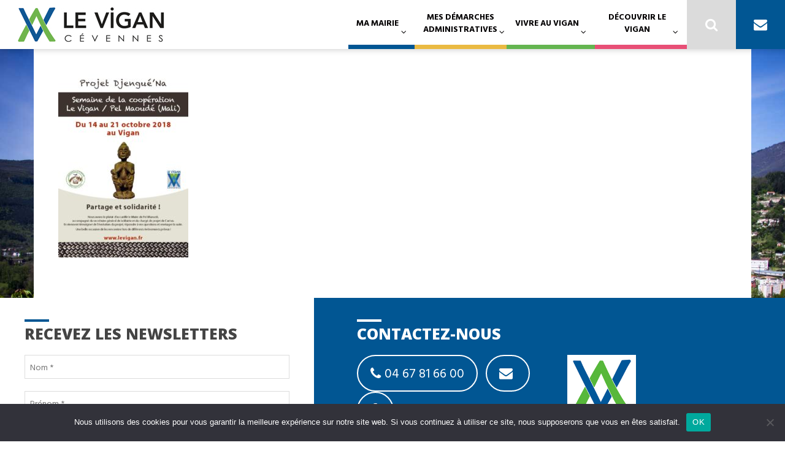

--- FILE ---
content_type: text/html; charset=UTF-8
request_url: https://www.levigan.fr/connaitre-ma-mairie/flyer-semaine-cooperation-pel-maoude-le-vigan-2018/
body_size: 27210
content:
<!DOCTYPE html>
<html lang="fr-FR">
<head>
<meta charset="UTF-8">
<meta name="viewport" content="width=device-width, initial-scale=1">
<link rel="profile" href="http://gmpg.org/xfn/11">
<link rel="pingback" href="https://www.levigan.fr/xmlrpc.php">

<meta name='robots' content='index, follow, max-image-preview:large, max-snippet:-1, max-video-preview:-1' />

	<!-- This site is optimized with the Yoast SEO plugin v26.6 - https://yoast.com/wordpress/plugins/seo/ -->
	<title>flyer-semaine-cooperation-pel-maoude-le vigan-2018 - Le Vigan</title>
	<link rel="canonical" href="https://www.levigan.fr/connaitre-ma-mairie/flyer-semaine-cooperation-pel-maoude-le-vigan-2018/" />
	<meta property="og:locale" content="fr_FR" />
	<meta property="og:type" content="article" />
	<meta property="og:title" content="flyer-semaine-cooperation-pel-maoude-le vigan-2018 - Le Vigan" />
	<meta property="og:url" content="https://www.levigan.fr/connaitre-ma-mairie/flyer-semaine-cooperation-pel-maoude-le-vigan-2018/" />
	<meta property="og:site_name" content="Le Vigan" />
	<meta property="og:image" content="https://www.levigan.fr/connaitre-ma-mairie/flyer-semaine-cooperation-pel-maoude-le-vigan-2018" />
	<meta property="og:image:width" content="721" />
	<meta property="og:image:height" content="1024" />
	<meta property="og:image:type" content="image/jpeg" />
	<meta name="twitter:card" content="summary_large_image" />
	<script type="application/ld+json" class="yoast-schema-graph">{"@context":"https://schema.org","@graph":[{"@type":"WebPage","@id":"https://www.levigan.fr/connaitre-ma-mairie/flyer-semaine-cooperation-pel-maoude-le-vigan-2018/","url":"https://www.levigan.fr/connaitre-ma-mairie/flyer-semaine-cooperation-pel-maoude-le-vigan-2018/","name":"flyer-semaine-cooperation-pel-maoude-le vigan-2018 - Le Vigan","isPartOf":{"@id":"https://www.levigan.fr/#website"},"primaryImageOfPage":{"@id":"https://www.levigan.fr/connaitre-ma-mairie/flyer-semaine-cooperation-pel-maoude-le-vigan-2018/#primaryimage"},"image":{"@id":"https://www.levigan.fr/connaitre-ma-mairie/flyer-semaine-cooperation-pel-maoude-le-vigan-2018/#primaryimage"},"thumbnailUrl":"https://www.levigan.fr/wp-content/uploads/2018/10/flyer-semaine-cooperation-pel-maoude-le-vigan-2018-pdf.jpg","datePublished":"2018-10-06T12:15:43+00:00","breadcrumb":{"@id":"https://www.levigan.fr/connaitre-ma-mairie/flyer-semaine-cooperation-pel-maoude-le-vigan-2018/#breadcrumb"},"inLanguage":"fr-FR","potentialAction":[{"@type":"ReadAction","target":["https://www.levigan.fr/connaitre-ma-mairie/flyer-semaine-cooperation-pel-maoude-le-vigan-2018/"]}]},{"@type":"ImageObject","inLanguage":"fr-FR","@id":"https://www.levigan.fr/connaitre-ma-mairie/flyer-semaine-cooperation-pel-maoude-le-vigan-2018/#primaryimage","url":"https://www.levigan.fr/wp-content/uploads/2018/10/flyer-semaine-cooperation-pel-maoude-le-vigan-2018-pdf.jpg","contentUrl":"https://www.levigan.fr/wp-content/uploads/2018/10/flyer-semaine-cooperation-pel-maoude-le-vigan-2018-pdf.jpg","width":721,"height":1024,"caption":"thumbnail of flyer-semaine-cooperation-pel-maoude-le vigan-2018"},{"@type":"BreadcrumbList","@id":"https://www.levigan.fr/connaitre-ma-mairie/flyer-semaine-cooperation-pel-maoude-le-vigan-2018/#breadcrumb","itemListElement":[{"@type":"ListItem","position":1,"name":"Accueil","item":"https://www.levigan.fr/"},{"@type":"ListItem","position":2,"name":"Connaître ma mairie","item":"https://www.levigan.fr/connaitre-ma-mairie/"},{"@type":"ListItem","position":3,"name":"flyer-semaine-cooperation-pel-maoude-le vigan-2018"}]},{"@type":"WebSite","@id":"https://www.levigan.fr/#website","url":"https://www.levigan.fr/","name":"Le Vigan","description":"Site de la Mairie du Vigan - Gard","potentialAction":[{"@type":"SearchAction","target":{"@type":"EntryPoint","urlTemplate":"https://www.levigan.fr/?s={search_term_string}"},"query-input":{"@type":"PropertyValueSpecification","valueRequired":true,"valueName":"search_term_string"}}],"inLanguage":"fr-FR"}]}</script>
	<!-- / Yoast SEO plugin. -->


<link rel='dns-prefetch' href='//cdnjs.cloudflare.com' />
<link rel='dns-prefetch' href='//cdn.jsdelivr.net' />
<link rel='dns-prefetch' href='//www.googletagmanager.com' />
<link rel='dns-prefetch' href='//fonts.googleapis.com' />
<link rel="alternate" type="application/rss+xml" title="Le Vigan &raquo; Flux" href="https://www.levigan.fr/feed/" />
<link rel="alternate" type="application/rss+xml" title="Le Vigan &raquo; Flux des commentaires" href="https://www.levigan.fr/comments/feed/" />
<link rel="alternate" title="oEmbed (JSON)" type="application/json+oembed" href="https://www.levigan.fr/wp-json/oembed/1.0/embed?url=https%3A%2F%2Fwww.levigan.fr%2Fconnaitre-ma-mairie%2Fflyer-semaine-cooperation-pel-maoude-le-vigan-2018%2F" />
<link rel="alternate" title="oEmbed (XML)" type="text/xml+oembed" href="https://www.levigan.fr/wp-json/oembed/1.0/embed?url=https%3A%2F%2Fwww.levigan.fr%2Fconnaitre-ma-mairie%2Fflyer-semaine-cooperation-pel-maoude-le-vigan-2018%2F&#038;format=xml" />
<style id='wp-img-auto-sizes-contain-inline-css' type='text/css'>
img:is([sizes=auto i],[sizes^="auto," i]){contain-intrinsic-size:3000px 1500px}
/*# sourceURL=wp-img-auto-sizes-contain-inline-css */
</style>
<style id='wp-emoji-styles-inline-css' type='text/css'>

	img.wp-smiley, img.emoji {
		display: inline !important;
		border: none !important;
		box-shadow: none !important;
		height: 1em !important;
		width: 1em !important;
		margin: 0 0.07em !important;
		vertical-align: -0.1em !important;
		background: none !important;
		padding: 0 !important;
	}
/*# sourceURL=wp-emoji-styles-inline-css */
</style>
<link rel='stylesheet' id='wp-block-library-css' href='https://www.levigan.fr/wp-includes/css/dist/block-library/style.min.css' type='text/css' media='all' />
<style id='global-styles-inline-css' type='text/css'>
:root{--wp--preset--aspect-ratio--square: 1;--wp--preset--aspect-ratio--4-3: 4/3;--wp--preset--aspect-ratio--3-4: 3/4;--wp--preset--aspect-ratio--3-2: 3/2;--wp--preset--aspect-ratio--2-3: 2/3;--wp--preset--aspect-ratio--16-9: 16/9;--wp--preset--aspect-ratio--9-16: 9/16;--wp--preset--color--black: #000000;--wp--preset--color--cyan-bluish-gray: #abb8c3;--wp--preset--color--white: #ffffff;--wp--preset--color--pale-pink: #f78da7;--wp--preset--color--vivid-red: #cf2e2e;--wp--preset--color--luminous-vivid-orange: #ff6900;--wp--preset--color--luminous-vivid-amber: #fcb900;--wp--preset--color--light-green-cyan: #7bdcb5;--wp--preset--color--vivid-green-cyan: #00d084;--wp--preset--color--pale-cyan-blue: #8ed1fc;--wp--preset--color--vivid-cyan-blue: #0693e3;--wp--preset--color--vivid-purple: #9b51e0;--wp--preset--gradient--vivid-cyan-blue-to-vivid-purple: linear-gradient(135deg,rgb(6,147,227) 0%,rgb(155,81,224) 100%);--wp--preset--gradient--light-green-cyan-to-vivid-green-cyan: linear-gradient(135deg,rgb(122,220,180) 0%,rgb(0,208,130) 100%);--wp--preset--gradient--luminous-vivid-amber-to-luminous-vivid-orange: linear-gradient(135deg,rgb(252,185,0) 0%,rgb(255,105,0) 100%);--wp--preset--gradient--luminous-vivid-orange-to-vivid-red: linear-gradient(135deg,rgb(255,105,0) 0%,rgb(207,46,46) 100%);--wp--preset--gradient--very-light-gray-to-cyan-bluish-gray: linear-gradient(135deg,rgb(238,238,238) 0%,rgb(169,184,195) 100%);--wp--preset--gradient--cool-to-warm-spectrum: linear-gradient(135deg,rgb(74,234,220) 0%,rgb(151,120,209) 20%,rgb(207,42,186) 40%,rgb(238,44,130) 60%,rgb(251,105,98) 80%,rgb(254,248,76) 100%);--wp--preset--gradient--blush-light-purple: linear-gradient(135deg,rgb(255,206,236) 0%,rgb(152,150,240) 100%);--wp--preset--gradient--blush-bordeaux: linear-gradient(135deg,rgb(254,205,165) 0%,rgb(254,45,45) 50%,rgb(107,0,62) 100%);--wp--preset--gradient--luminous-dusk: linear-gradient(135deg,rgb(255,203,112) 0%,rgb(199,81,192) 50%,rgb(65,88,208) 100%);--wp--preset--gradient--pale-ocean: linear-gradient(135deg,rgb(255,245,203) 0%,rgb(182,227,212) 50%,rgb(51,167,181) 100%);--wp--preset--gradient--electric-grass: linear-gradient(135deg,rgb(202,248,128) 0%,rgb(113,206,126) 100%);--wp--preset--gradient--midnight: linear-gradient(135deg,rgb(2,3,129) 0%,rgb(40,116,252) 100%);--wp--preset--font-size--small: 13px;--wp--preset--font-size--medium: 20px;--wp--preset--font-size--large: 36px;--wp--preset--font-size--x-large: 42px;--wp--preset--spacing--20: 0.44rem;--wp--preset--spacing--30: 0.67rem;--wp--preset--spacing--40: 1rem;--wp--preset--spacing--50: 1.5rem;--wp--preset--spacing--60: 2.25rem;--wp--preset--spacing--70: 3.38rem;--wp--preset--spacing--80: 5.06rem;--wp--preset--shadow--natural: 6px 6px 9px rgba(0, 0, 0, 0.2);--wp--preset--shadow--deep: 12px 12px 50px rgba(0, 0, 0, 0.4);--wp--preset--shadow--sharp: 6px 6px 0px rgba(0, 0, 0, 0.2);--wp--preset--shadow--outlined: 6px 6px 0px -3px rgb(255, 255, 255), 6px 6px rgb(0, 0, 0);--wp--preset--shadow--crisp: 6px 6px 0px rgb(0, 0, 0);}:where(.is-layout-flex){gap: 0.5em;}:where(.is-layout-grid){gap: 0.5em;}body .is-layout-flex{display: flex;}.is-layout-flex{flex-wrap: wrap;align-items: center;}.is-layout-flex > :is(*, div){margin: 0;}body .is-layout-grid{display: grid;}.is-layout-grid > :is(*, div){margin: 0;}:where(.wp-block-columns.is-layout-flex){gap: 2em;}:where(.wp-block-columns.is-layout-grid){gap: 2em;}:where(.wp-block-post-template.is-layout-flex){gap: 1.25em;}:where(.wp-block-post-template.is-layout-grid){gap: 1.25em;}.has-black-color{color: var(--wp--preset--color--black) !important;}.has-cyan-bluish-gray-color{color: var(--wp--preset--color--cyan-bluish-gray) !important;}.has-white-color{color: var(--wp--preset--color--white) !important;}.has-pale-pink-color{color: var(--wp--preset--color--pale-pink) !important;}.has-vivid-red-color{color: var(--wp--preset--color--vivid-red) !important;}.has-luminous-vivid-orange-color{color: var(--wp--preset--color--luminous-vivid-orange) !important;}.has-luminous-vivid-amber-color{color: var(--wp--preset--color--luminous-vivid-amber) !important;}.has-light-green-cyan-color{color: var(--wp--preset--color--light-green-cyan) !important;}.has-vivid-green-cyan-color{color: var(--wp--preset--color--vivid-green-cyan) !important;}.has-pale-cyan-blue-color{color: var(--wp--preset--color--pale-cyan-blue) !important;}.has-vivid-cyan-blue-color{color: var(--wp--preset--color--vivid-cyan-blue) !important;}.has-vivid-purple-color{color: var(--wp--preset--color--vivid-purple) !important;}.has-black-background-color{background-color: var(--wp--preset--color--black) !important;}.has-cyan-bluish-gray-background-color{background-color: var(--wp--preset--color--cyan-bluish-gray) !important;}.has-white-background-color{background-color: var(--wp--preset--color--white) !important;}.has-pale-pink-background-color{background-color: var(--wp--preset--color--pale-pink) !important;}.has-vivid-red-background-color{background-color: var(--wp--preset--color--vivid-red) !important;}.has-luminous-vivid-orange-background-color{background-color: var(--wp--preset--color--luminous-vivid-orange) !important;}.has-luminous-vivid-amber-background-color{background-color: var(--wp--preset--color--luminous-vivid-amber) !important;}.has-light-green-cyan-background-color{background-color: var(--wp--preset--color--light-green-cyan) !important;}.has-vivid-green-cyan-background-color{background-color: var(--wp--preset--color--vivid-green-cyan) !important;}.has-pale-cyan-blue-background-color{background-color: var(--wp--preset--color--pale-cyan-blue) !important;}.has-vivid-cyan-blue-background-color{background-color: var(--wp--preset--color--vivid-cyan-blue) !important;}.has-vivid-purple-background-color{background-color: var(--wp--preset--color--vivid-purple) !important;}.has-black-border-color{border-color: var(--wp--preset--color--black) !important;}.has-cyan-bluish-gray-border-color{border-color: var(--wp--preset--color--cyan-bluish-gray) !important;}.has-white-border-color{border-color: var(--wp--preset--color--white) !important;}.has-pale-pink-border-color{border-color: var(--wp--preset--color--pale-pink) !important;}.has-vivid-red-border-color{border-color: var(--wp--preset--color--vivid-red) !important;}.has-luminous-vivid-orange-border-color{border-color: var(--wp--preset--color--luminous-vivid-orange) !important;}.has-luminous-vivid-amber-border-color{border-color: var(--wp--preset--color--luminous-vivid-amber) !important;}.has-light-green-cyan-border-color{border-color: var(--wp--preset--color--light-green-cyan) !important;}.has-vivid-green-cyan-border-color{border-color: var(--wp--preset--color--vivid-green-cyan) !important;}.has-pale-cyan-blue-border-color{border-color: var(--wp--preset--color--pale-cyan-blue) !important;}.has-vivid-cyan-blue-border-color{border-color: var(--wp--preset--color--vivid-cyan-blue) !important;}.has-vivid-purple-border-color{border-color: var(--wp--preset--color--vivid-purple) !important;}.has-vivid-cyan-blue-to-vivid-purple-gradient-background{background: var(--wp--preset--gradient--vivid-cyan-blue-to-vivid-purple) !important;}.has-light-green-cyan-to-vivid-green-cyan-gradient-background{background: var(--wp--preset--gradient--light-green-cyan-to-vivid-green-cyan) !important;}.has-luminous-vivid-amber-to-luminous-vivid-orange-gradient-background{background: var(--wp--preset--gradient--luminous-vivid-amber-to-luminous-vivid-orange) !important;}.has-luminous-vivid-orange-to-vivid-red-gradient-background{background: var(--wp--preset--gradient--luminous-vivid-orange-to-vivid-red) !important;}.has-very-light-gray-to-cyan-bluish-gray-gradient-background{background: var(--wp--preset--gradient--very-light-gray-to-cyan-bluish-gray) !important;}.has-cool-to-warm-spectrum-gradient-background{background: var(--wp--preset--gradient--cool-to-warm-spectrum) !important;}.has-blush-light-purple-gradient-background{background: var(--wp--preset--gradient--blush-light-purple) !important;}.has-blush-bordeaux-gradient-background{background: var(--wp--preset--gradient--blush-bordeaux) !important;}.has-luminous-dusk-gradient-background{background: var(--wp--preset--gradient--luminous-dusk) !important;}.has-pale-ocean-gradient-background{background: var(--wp--preset--gradient--pale-ocean) !important;}.has-electric-grass-gradient-background{background: var(--wp--preset--gradient--electric-grass) !important;}.has-midnight-gradient-background{background: var(--wp--preset--gradient--midnight) !important;}.has-small-font-size{font-size: var(--wp--preset--font-size--small) !important;}.has-medium-font-size{font-size: var(--wp--preset--font-size--medium) !important;}.has-large-font-size{font-size: var(--wp--preset--font-size--large) !important;}.has-x-large-font-size{font-size: var(--wp--preset--font-size--x-large) !important;}
/*# sourceURL=global-styles-inline-css */
</style>

<style id='classic-theme-styles-inline-css' type='text/css'>
/*! This file is auto-generated */
.wp-block-button__link{color:#fff;background-color:#32373c;border-radius:9999px;box-shadow:none;text-decoration:none;padding:calc(.667em + 2px) calc(1.333em + 2px);font-size:1.125em}.wp-block-file__button{background:#32373c;color:#fff;text-decoration:none}
/*# sourceURL=/wp-includes/css/classic-themes.min.css */
</style>
<link rel='stylesheet' id='awsm-ead-public-css' href='https://www.levigan.fr/wp-content/plugins/embed-any-document/css/embed-public.min.css' type='text/css' media='all' />
<link rel='stylesheet' id='cookie-notice-front-css' href='https://www.levigan.fr/wp-content/plugins/cookie-notice/css/front.min.css' type='text/css' media='all' />
<link rel='stylesheet' id='teb-apidae-custom-css-css' href='https://www.levigan.fr/wp-content/plugins/teb-apidae-lists/css/custom-css/teb-single-levigan.css' type='text/css' media='all' />
<link rel='stylesheet' id='fullcalendar-css-css' href='https://cdnjs.cloudflare.com/ajax/libs/fullcalendar/3.10.2/fullcalendar.min.css' type='text/css' media='all' />
<link rel='stylesheet' id='fullcalendar-print-css-css' href='https://cdnjs.cloudflare.com/ajax/libs/fullcalendar/3.10.2/fullcalendar.print.css' type='text/css' media='print' />
<link rel='stylesheet' id='slick-css-css' href='https://cdn.jsdelivr.net/npm/slick-carousel@1.8.1/slick/slick.css' type='text/css' media='all' />
<link rel='stylesheet' id='teb-custom-puces-css-css' href='https://www.levigan.fr/wp-content/plugins/teb-custom-puces/css/teb-custom-puces.css' type='text/css' media='all' />
<link rel='stylesheet' id='teb-datepicker-style-agenda-css' href='https://www.levigan.fr/wp-content/plugins/teb-date-picker/css/style-agenda.css' type='text/css' media='all' />
<link rel='stylesheet' id='teb-datepicker-style-classic-css' href='https://www.levigan.fr/wp-content/plugins/teb-date-picker/css/classic.css' type='text/css' media='all' />
<link rel='stylesheet' id='teb-datepicker-style-classic-date-css' href='https://www.levigan.fr/wp-content/plugins/teb-date-picker/css/classic.date.css' type='text/css' media='all' />
<link rel='stylesheet' id='teb-datepicker-style-css' href='https://www.levigan.fr/wp-content/plugins/teb-date-picker/css/picker.css' type='text/css' media='all' />
<link rel='stylesheet' id='teb-apidae-lists-custom-css-css' href='https://www.levigan.fr/wp-content/plugins/teb-apidae-lists/css/custom-css/teb-fetes-levigan.css' type='text/css' media='all' />
<link rel='stylesheet' id='eox-style-css' href='https://www.levigan.fr/wp-content/themes/beflex/css/style.css' type='text/css' media='all' />
<link rel='stylesheet' id='child-style-css' href='https://www.levigan.fr/wp-content/themes/levigan/css/style.css' type='text/css' media='all' />
<link rel='stylesheet' id='custom-child-style-css' href='https://www.levigan.fr/wp-content/themes/levigan/style.css' type='text/css' media='all' />
<link rel='stylesheet' id='google-fonts-css' href='https://fonts.googleapis.com/css?family=Hind+Vadodara%3A400%2C300%2C500%2C600%2C700&#038;ver=6.9' type='text/css' media='all' />
<link rel='stylesheet' id='eox-userstyle-css' href='https://www.levigan.fr/wp-content/themes/beflex/style.css' type='text/css' media='all' />
<link rel='stylesheet' id='child-style-mode-css' href='https://www.levigan.fr/wp-content/themes/beflex/css/light.css' type='text/css' media='all' />
<link rel='stylesheet' id='eox-google_fonts-css' href='//fonts.googleapis.com/css?family=Open+Sans:400,300,300italic,400italic,700,700italic,800,800italic&#038;subset=latin,latin-ext' type='text/css' media='all' />
<link rel='stylesheet' id='owl-carousel-style-css' href='https://www.levigan.fr/wp-content/themes/beflex/inc/diaporama/assets/css/owl.carousel.min.css' type='text/css' media='all' />
<link rel='stylesheet' id='owl-carousel-theme-css' href='https://www.levigan.fr/wp-content/themes/beflex/inc/diaporama/assets/css/owl.theme.default.min.css' type='text/css' media='all' />
<link rel='stylesheet' id='diaporama-api-style-css' href='https://www.levigan.fr/wp-content/themes/beflex/inc/diaporama/assets/css/style.css' type='text/css' media='all' />
<link rel='stylesheet' id='annuaire-api-style-css' href='https://www.levigan.fr/wp-content/themes/beflex/inc/annuaire/assets/css/style.css' type='text/css' media='all' />
<link rel='stylesheet' id='fancybox-css' href='https://www.levigan.fr/wp-content/plugins/easy-fancybox/fancybox/1.5.4/jquery.fancybox.min.css' type='text/css' media='screen' />
<script type="text/javascript" src="https://www.levigan.fr/wp-includes/js/jquery/jquery.min.js" id="jquery-core-js"></script>
<script type="text/javascript" src="https://www.levigan.fr/wp-includes/js/jquery/jquery-migrate.min.js" id="jquery-migrate-js"></script>
<script type="text/javascript" id="file_uploads_nfpluginsettings-js-extra">
/* <![CDATA[ */
var params = {"clearLogRestUrl":"https://www.levigan.fr/wp-json/nf-file-uploads/debug-log/delete-all","clearLogButtonId":"file_uploads_clear_debug_logger","downloadLogRestUrl":"https://www.levigan.fr/wp-json/nf-file-uploads/debug-log/get-all","downloadLogButtonId":"file_uploads_download_debug_logger"};
//# sourceURL=file_uploads_nfpluginsettings-js-extra
/* ]]> */
</script>
<script type="text/javascript" src="https://www.levigan.fr/wp-content/plugins/ninja-forms-uploads/assets/js/nfpluginsettings.js" id="file_uploads_nfpluginsettings-js"></script>
<script type="text/javascript" id="cookie-notice-front-js-before">
/* <![CDATA[ */
var cnArgs = {"ajaxUrl":"https:\/\/www.levigan.fr\/wp-admin\/admin-ajax.php","nonce":"f5b24c6a33","hideEffect":"fade","position":"bottom","onScroll":false,"onScrollOffset":100,"onClick":false,"cookieName":"cookie_notice_accepted","cookieTime":2592000,"cookieTimeRejected":2592000,"globalCookie":false,"redirection":false,"cache":false,"revokeCookies":false,"revokeCookiesOpt":"automatic"};

//# sourceURL=cookie-notice-front-js-before
/* ]]> */
</script>
<script type="text/javascript" src="https://www.levigan.fr/wp-content/plugins/cookie-notice/js/front.min.js" id="cookie-notice-front-js"></script>
<script type="text/javascript" src="https://www.levigan.fr/wp-content/themes/beflex/inc/annuaire/assets/js/masonry.pkgd.min.js" id="masonry-script-js"></script>
<script type="text/javascript" src="https://www.levigan.fr/wp-content/themes/beflex/inc/annuaire/assets/js/api.js" id="annuaire-api-script-js"></script>

<!-- Extrait de code de la balise Google (gtag.js) ajouté par Site Kit -->
<!-- Extrait Google Analytics ajouté par Site Kit -->
<script type="text/javascript" src="https://www.googletagmanager.com/gtag/js?id=GT-5TN8PTC8" id="google_gtagjs-js" async></script>
<script type="text/javascript" id="google_gtagjs-js-after">
/* <![CDATA[ */
window.dataLayer = window.dataLayer || [];function gtag(){dataLayer.push(arguments);}
gtag("set","linker",{"domains":["www.levigan.fr"]});
gtag("js", new Date());
gtag("set", "developer_id.dZTNiMT", true);
gtag("config", "GT-5TN8PTC8");
//# sourceURL=google_gtagjs-js-after
/* ]]> */
</script>
<link rel="https://api.w.org/" href="https://www.levigan.fr/wp-json/" /><link rel="alternate" title="JSON" type="application/json" href="https://www.levigan.fr/wp-json/wp/v2/media/4048" /><link rel="EditURI" type="application/rsd+xml" title="RSD" href="https://www.levigan.fr/xmlrpc.php?rsd" />
<meta name="generator" content="WordPress 6.9" />
<link rel='shortlink' href='https://www.levigan.fr/?p=4048' />
<meta name="generator" content="Site Kit by Google 1.168.0" /><meta name="et-api-version" content="v1"><meta name="et-api-origin" content="https://www.levigan.fr"><link rel="https://theeventscalendar.com/" href="https://www.levigan.fr/wp-json/tribe/tickets/v1/" /><style>





h1, h2, h3, h4, h5, h6, .wps-title, .site-title, .wps-categorie-item-title, .eoxia-mega-menu .menu-item-depth-1 > a, .bloc-banner strong, .author-name, .chapo, .touch-navigation li, .widget.widget_recent_entries li a, .widget.widget_rss li .rsswidget {
	font-family: 'Open sans';;
	font-weight: 700;
	font-style: normal;
	text-transform: uppercase;
}

a, .entry-content ul li:before, .wps-link {
	color: #64b550;
}

a.button, input[type="submit"], input[type="button"] {
	background: #64b550;
}
a.button:hover {
	background: #64b550;
}
.wps-catalog .wps-hover {
	background: #64b550;
}

[class*="wps"][class*="bton"][class*="first"], [class*="wps"][class*="bton"][class*="first"]:hover, .wps-action-mini-cart-opener .wps-numeration-cart {
	background: #64b550;
}
[class*="wps"][class*="bton"][class*="second"], [class*="wps"][class*="bton"][class*="second"]:hover {
	color: #64b550;
	-webkit-box-shadow: inset 0 0 0 2px #64b550;
	-moz-box-shadow: inset 0 0 0 2px #64b550;
	box-shadow: inset 0 0 0 2px #64b550;
	background: none;
}
.owl-carousel .owl-dots .owl-dot.active span {
	-webkit-box-shadow: 0 0 0 2px #64b550;
	box-shadow: 0 0 0 2px #64b550;
	border: 2px solid #64b550;
}
.owl-pagination .owl-page {
	-webkit-box-shadow: inset 0 0 0 1px #64b550;
	box-shadow: inset 0 0 0 1px #64b550;
}
.owl-pagination .owl-page.active {
	-webkit-box-shadow: inset 0 0 0 1em #64b550;
	box-shadow: inset 0 0 0 1em #64b550;
}

input[type="text"]:focus, input[type="email"]:focus, input[type="tel"]:focus, input[type="password"]:focus, input[type="url"]:focus, input[type="search"]:focus {
	outline: solid #64b550 2px;
}

.wps-modal-overlay, .wps-cart-overlay, .touch-overlay {
	background-color: #64b550;
}
.entry-content blockquote {
	border-left-color: #64b550;
}
.wps-section-taskbar ul li a {
	color:#aaa;
}
.wps-section-taskbar ul li.wps-activ a, .wps-section-taskbar ul li a:hover {
	color: #64b550;
	border-left-color: #64b550;
}

.widget .cat-item {
	color: #64b550;
}
.widget_recent_entries li a:hover, .widget.widget_rss li .rsswidget:hover, .wps-catalog-sorting li a:hover {
	color: #64b550;
}
.widget.widget_calendar #prev a, .widget.widget_calendar #next a, .widget.widget_calendar table td a:after {
	background: #64b550;
}
.wps-bloc-loader:after {
	border-top-color: #64b550;
    border-right-color: #64b550;
}

::-moz-selection { color:#fff; background: #64b550;}
::selection { color:#fff; background: #64b550; }


</style>
	<style>
		.main-content a, #breadcrumbs a {
			color: #015693;
		}
		.main-content #sidebar[class^="sidebar-en-1-clic"] .blocs-wrapper {
			background: #015693;
		}
		.main-content .bloc-item.-shortcut:hover figure .icon {
			color: #015693;
		}
		.main-content .section-title:before, .main-content .widget-title:before, .main-content .page-title:before {
			background: #015693;
		}
		.main-content h2, .main-content h3 {
			color: #015693;
		}
		.main-content input[type="button"], .main-content input[type="button"]:hover, .main-content .button, .main-content .button:hover, .main-content input[type="submit"], .main-content input[type="submit"]:hover {
			background: #015693;
		}
		a, .entry-content ul li:before, .wps-link {
			color: #015693;
		}
	</style>
<link rel="icon" href="https://www.levigan.fr/wp-content/uploads/2017/05/cropped-Favicon-Le-Vigan-2021-32x32.jpg" sizes="32x32" />
<link rel="icon" href="https://www.levigan.fr/wp-content/uploads/2017/05/cropped-Favicon-Le-Vigan-2021-192x192.jpg" sizes="192x192" />
<link rel="apple-touch-icon" href="https://www.levigan.fr/wp-content/uploads/2017/05/cropped-Favicon-Le-Vigan-2021-180x180.jpg" />
<meta name="msapplication-TileImage" content="https://www.levigan.fr/wp-content/uploads/2017/05/cropped-Favicon-Le-Vigan-2021-270x270.jpg" />
		<style type="text/css" id="wp-custom-css">
			/*
Vous pouvez ajouter du CSS personnalisé ici.

Cliquez sur l’icône d’aide ci-dessus pour en savoir plus.
*/

/** Flexible video */
.flexible-item .flexible-video video {
	width: 100%;
	display: block;
}
.flexible-item .flexible-video {
	position: relative;
}
.flexible-item .flexible-video::before {
	display: block;
	content: '';
	position: absolute;
	top: 0;
	left: 0;
	width: 100%;
	height: 100%;
	background: rgba(0,0,0,0);
	z-index: 5;
}
.flexible-item .flexible-video::after {
	display: block;
	content: '';
	background: url(wp-content/themes/levigan/img/filigrane.png) center center no-repeat;
	background-size: contain;
	position: absolute;
	left: 0;
	top: 0;
	right: 0;
	bottom: 0;
	opacity: 0.2;
	z-index: 6;
}
.flexible-item .flexible-video .content {
	position: absolute;
	z-index: 10;
	top: 50%;
	left: 50%;
	transform: translate(-50%, -50%);
	text-align: center;
	max-width: 50em;
}
.flexible-item .flexible-video .video-title {
	font-size: 36px; 
	color: #fff;
	text-transform: uppercase;
	font-weight: 300;
	line-height: 1;
	margin-bottom: 0.4em;
}
.flexible-item .flexible-video .video-content {
	font-size: 18px;
	color: #fff;
}
.flexible-item .flexible-video .button {
	margin-top: 0.4em;
	background: none;
	border: 2px solid #fff;
	padding: 0.5em 1em;
}

/** Sticky Post */
.section-content .sticky-post {
	position: relative;
	padding: 3em;
	background: rgba(0,0,0,1);
	color: #fff;
	margin-bottom: 2em;
}
.section-content .sticky-post .sticky-post-container {
	position: relative;
}
.section-content .sticky-post img {
	position: absolute;
	top: 0;
	left: 0;
	width: 100%;
	height: 100%;
	object-fit: cover;
	opacity: 0.4;
}
.section-content .sticky-post .button {
	background: none;
	border: 2px solid #fff;
	padding: 0.5em 1em;
	margin-top: 0.4em;
}
.section-content .sticky-post .post-title {
	margin-bottom: 0.4em;
}
.section-content .sticky-post .post-tag {
	vertical-align: top;
	border-radius: 0;
	background: #93cc39;
	padding: 8px 14px;
	text-transform: none;
	font-weight: 400;
	font-size: 12px;
	position: absolute;
	top: 0;
	right: 0;
}

@media ( max-width: 770px ) {
	.flash-info {
		position: static;
	}
}

.eox-categories .eox-label {
    color: #fff !important;
}

.bloc-item.-m-featured a:hover {
	background: inherit;
}

/** Change blue color */
.social-footer .social {
	background: #015693;
}
.site-header .site-navigation .contact-navigation {
	background: #015693;
}
.section-title:before, .widget-title:before, .page-title:before {
	background: #015693
}
#sidebar[class^="sidebar-en-1-clic"] .blocs-wrapper, #sidebar .widget_eoxia-bloc-widget .blocs-wrapper {
	background: #64b550;
}
.bloc-item.-shortcut:hover figure .icon {
	color: #64b550;
}
.bloc-item.-static-cat.bloc-item.-d-post .eox-categories .eox-label, .bloc-item.-m-featured .eox-categories .eox-label {
	background: #64b550;
}

/** Réglages ajoutés par Audrey **/
.bloc-item img {
  width: auto;
}
.section-title, .widget-title, .page-title {
  line-height: 1.2em !important;
	font-size: 25px !important;
}
.bloc-item.-m-background .bloc-item-content {
  padding: 2em;
}
.bloc-item.-w-1x2 {
  width: 50%;
  padding-left: 0em !important;
  padding-bottom: 0em !important;
}
.posted {
  font-size: 18px;
}
h2, .site-title {
  line-height: 1.2em;
}

.gridwrapper.-padding-2, .gallery.-padding-2 {
  margin: 0em;
}
.section-content.-padding-3 {
  padding: 3em 0em 2em 0em;
}


/** Events blocs */
.bloc-item.-m-background .bloc-item-thumbnail {
	transition: all 0.2s ease-out;
}
.bloc-item.-m-background:hover .bloc-item-thumbnail {
    opacity: 0.3;
}

.main-content a:not(.button):hover, #breadcrumbs a:hover {
	text-decoration: underline;
}

/** Redirect link */
.section-content .section-title-container .redirect-link {
    background: #015693;
    color: #fff;
    padding: 0.5em 1em;
		margin-right:1.2em !important;
}
.section-content .section-title-container .redirect-link:hover {
    opacity: 0.7;
    color: #fff;
    text-decoration: none !important;
}

/** Submit button */
.main-content input[type="button"] {
	transition: opacity 0.2s ease-out;
}
.main-content input[type="button"]:hover {
	opacity: 0.7;
}

/** Fix footer images width */
.site-boxfoot img {
	max-width: 50px;
}
.owl-carousel .diaporama-item-padder::before {
  background: none;
}

/** Tag catégories actus */
.bloc-item.-m-featured .eox-categories .eox-label {
	padding: 1px 6px;
	font-weight: 500;}

/*teb*/
.eoxia-mega-menu .sub-sub-menu-item a::before {
    content: "›";
    margin-right: 0.5em;
    color: #555;
    font-size: 1em;
}

/*
.site-navigation #menu-menu-principal li:nth-child(1) a{
	    border-bottom-color: rgb(1, 86, 147) !important;
}
.site-navigation #menu-menu-principal li:nth-child(2) a{
	    border-bottom-color: rgb(234, 186, 66) !important;
}
.site-navigation #menu-menu-principal li:nth-child(3) a{
	    border-bottom-color: rgb(100, 181, 80) !important;
}
.site-navigation #menu-menu-principal li:nth-child(4) a{
	    border-bottom-color: rgb(232, 79, 118)
 !important;
}
*/
.bloc-item.-m-featured .eox-categories .eox-label {
    background: #015693;
}
.bloc-item.-m-featured .bloc-item-padder {
    background: rgba(100, 181, 80, 1);
}
.bloc-item .bloc-item-content .bloc-title {
    color: #fff !important;
}

/* Billetterie */

.kSUvNR {display:none !important;}

.hTsdKt {
  font-size: 1.1rem !important;}

.lnmrPK {
	font-size: 1.4rem !important;}

.bhTqMo {
  text-transform: none !important;
  font-size: 1.1rem !important;}

.htRZZJ {
  line-height: 2;
  font-size: 1.1rem !important;
	font-weight: bold !important;}

.bihyJS {
  background: #015693 !important;}

.fLsmBS span {
	background: #015693 !important;}

.gXwZfQ main {
  margin: 40px auto 40px !important;}

.hFgqtw {
	display: none !important;}		</style>
		
<link rel='stylesheet' id='mailpoet_public-css' href='https://www.levigan.fr/wp-content/plugins/mailpoet/assets/dist/css/mailpoet-public.b1f0906e.css' type='text/css' media='all' />
<link rel='stylesheet' id='mailpoet_custom_fonts_0-css' href='https://fonts.googleapis.com/css?family=Abril+FatFace%3A400%2C400i%2C700%2C700i%7CAlegreya%3A400%2C400i%2C700%2C700i%7CAlegreya+Sans%3A400%2C400i%2C700%2C700i%7CAmatic+SC%3A400%2C400i%2C700%2C700i%7CAnonymous+Pro%3A400%2C400i%2C700%2C700i%7CArchitects+Daughter%3A400%2C400i%2C700%2C700i%7CArchivo%3A400%2C400i%2C700%2C700i%7CArchivo+Narrow%3A400%2C400i%2C700%2C700i%7CAsap%3A400%2C400i%2C700%2C700i%7CBarlow%3A400%2C400i%2C700%2C700i%7CBioRhyme%3A400%2C400i%2C700%2C700i%7CBonbon%3A400%2C400i%2C700%2C700i%7CCabin%3A400%2C400i%2C700%2C700i%7CCairo%3A400%2C400i%2C700%2C700i%7CCardo%3A400%2C400i%2C700%2C700i%7CChivo%3A400%2C400i%2C700%2C700i%7CConcert+One%3A400%2C400i%2C700%2C700i%7CCormorant%3A400%2C400i%2C700%2C700i%7CCrimson+Text%3A400%2C400i%2C700%2C700i%7CEczar%3A400%2C400i%2C700%2C700i%7CExo+2%3A400%2C400i%2C700%2C700i%7CFira+Sans%3A400%2C400i%2C700%2C700i%7CFjalla+One%3A400%2C400i%2C700%2C700i%7CFrank+Ruhl+Libre%3A400%2C400i%2C700%2C700i%7CGreat+Vibes%3A400%2C400i%2C700%2C700i&#038;ver=6.9' type='text/css' media='all' />
<link rel='stylesheet' id='mailpoet_custom_fonts_1-css' href='https://fonts.googleapis.com/css?family=Heebo%3A400%2C400i%2C700%2C700i%7CIBM+Plex%3A400%2C400i%2C700%2C700i%7CInconsolata%3A400%2C400i%2C700%2C700i%7CIndie+Flower%3A400%2C400i%2C700%2C700i%7CInknut+Antiqua%3A400%2C400i%2C700%2C700i%7CInter%3A400%2C400i%2C700%2C700i%7CKarla%3A400%2C400i%2C700%2C700i%7CLibre+Baskerville%3A400%2C400i%2C700%2C700i%7CLibre+Franklin%3A400%2C400i%2C700%2C700i%7CMontserrat%3A400%2C400i%2C700%2C700i%7CNeuton%3A400%2C400i%2C700%2C700i%7CNotable%3A400%2C400i%2C700%2C700i%7CNothing+You+Could+Do%3A400%2C400i%2C700%2C700i%7CNoto+Sans%3A400%2C400i%2C700%2C700i%7CNunito%3A400%2C400i%2C700%2C700i%7COld+Standard+TT%3A400%2C400i%2C700%2C700i%7COxygen%3A400%2C400i%2C700%2C700i%7CPacifico%3A400%2C400i%2C700%2C700i%7CPoppins%3A400%2C400i%2C700%2C700i%7CProza+Libre%3A400%2C400i%2C700%2C700i%7CPT+Sans%3A400%2C400i%2C700%2C700i%7CPT+Serif%3A400%2C400i%2C700%2C700i%7CRakkas%3A400%2C400i%2C700%2C700i%7CReenie+Beanie%3A400%2C400i%2C700%2C700i%7CRoboto+Slab%3A400%2C400i%2C700%2C700i&#038;ver=6.9' type='text/css' media='all' />
<link rel='stylesheet' id='mailpoet_custom_fonts_2-css' href='https://fonts.googleapis.com/css?family=Ropa+Sans%3A400%2C400i%2C700%2C700i%7CRubik%3A400%2C400i%2C700%2C700i%7CShadows+Into+Light%3A400%2C400i%2C700%2C700i%7CSpace+Mono%3A400%2C400i%2C700%2C700i%7CSpectral%3A400%2C400i%2C700%2C700i%7CSue+Ellen+Francisco%3A400%2C400i%2C700%2C700i%7CTitillium+Web%3A400%2C400i%2C700%2C700i%7CUbuntu%3A400%2C400i%2C700%2C700i%7CVarela%3A400%2C400i%2C700%2C700i%7CVollkorn%3A400%2C400i%2C700%2C700i%7CWork+Sans%3A400%2C400i%2C700%2C700i%7CYatra+One%3A400%2C400i%2C700%2C700i&#038;ver=6.9' type='text/css' media='all' />
</head>

<body class="attachment wp-singular attachment-template-default attachmentid-4048 attachment-pdf wp-theme-beflex wp-child-theme-levigan cookies-not-set tribe-no-js tribe-theme-beflex">
<div class="site">
		<header class="site-header" role="banner">
		<div class="flex-layout">
			<div class="site-branding">
				
																<a href="https://www.levigan.fr/" rel="home">
							<img src="https://www.levigan.fr/wp-content/uploads/2024/02/logo-site-internet-mairie-du-vigan-ok.jpg" alt="">
						</a>
					
							</div>
			<div class="site-navigation">
				<nav class="main-navigation show-screen" role="navigation">
					<div class="menu-menu-principal-container"><ul id="menu-menu-principal" class="nav-menu"><li id="nav-menu-item-10032" class="eoxia-mega-menu-active main-menu-item  menu-item-even menu-item-depth-0 menu-item menu-item-type-post_type menu-item-object-page menu-item-has-children"><a href="https://www.levigan.fr/connaitre-ma-mairie/" class="menu-link" data-color="#015693"><span>Ma mairie</span></a><div class="eoxia-mega-menu gridw4">
<ul class="sub-menu menu-odd  menu-depth-1">
	<li id="nav-menu-item-2029" class="eoxia--active sub-menu-item  menu-item-odd menu-item-depth-1 menu-item menu-item-type-custom menu-item-object-custom menu-item-has-children"><a class="menu-link sub-menu-link">Vie municipale</a>
	<ul class="sub-menu menu-even sub-sub-menu menu-depth-2">
		<li id="nav-menu-item-67" class="eoxia--active sub-menu-item sub-sub-menu-item menu-item-even menu-item-depth-2 menu-item menu-item-type-post_type menu-item-object-page"><a href="https://www.levigan.fr/connaitre-ma-mairie/vos-elus/" class="menu-link sub-menu-link">Vos élus</a></li>		<li id="nav-menu-item-66" class="eoxia--active sub-menu-item sub-sub-menu-item menu-item-even menu-item-depth-2 menu-item menu-item-type-post_type menu-item-object-page"><a href="https://www.levigan.fr/connaitre-ma-mairie/les-commissions/" class="menu-link sub-menu-link">Les commissions</a></li>		<li id="nav-menu-item-10206" class="eoxia--active sub-menu-item sub-sub-menu-item menu-item-even menu-item-depth-2 menu-item menu-item-type-post_type menu-item-object-page"><a href="https://www.levigan.fr/connaitre-ma-mairie/finances-de-ville/" class="menu-link sub-menu-link">Finances de la ville</a></li>	</ul>
</li>	<li id="nav-menu-item-10056" class="eoxia--active sub-menu-item  menu-item-odd menu-item-depth-1 menu-item menu-item-type-custom menu-item-object-custom menu-item-has-children"><a class="menu-link sub-menu-link">Documents en accès public</a>
	<ul class="sub-menu menu-even sub-sub-menu menu-depth-2">
		<li id="nav-menu-item-10010" class="eoxia--active sub-menu-item sub-sub-menu-item menu-item-even menu-item-depth-2 menu-item menu-item-type-post_type menu-item-object-page"><a href="https://www.levigan.fr/connaitre-ma-mairie/deliberations-conseil-municipal/" class="menu-link sub-menu-link">Délibérations du conseil municipal</a></li>		<li id="nav-menu-item-10213" class="eoxia--active sub-menu-item sub-sub-menu-item menu-item-even menu-item-depth-2 menu-item menu-item-type-post_type menu-item-object-page"><a href="https://www.levigan.fr/connaitre-ma-mairie/autres-actes-reglementaires/" class="menu-link sub-menu-link">Autres actes règlementaires</a></li>	</ul>
</li>	<li id="nav-menu-item-2048" class="eoxia--active sub-menu-item  menu-item-odd menu-item-depth-1 menu-item menu-item-type-custom menu-item-object-custom menu-item-has-children"><a class="menu-link sub-menu-link">Les projets</a>
	<ul class="sub-menu menu-even sub-sub-menu menu-depth-2">
		<li id="nav-menu-item-10721" class="eoxia--active sub-menu-item sub-sub-menu-item menu-item-even menu-item-depth-2 menu-item menu-item-type-post_type menu-item-object-page"><a href="https://www.levigan.fr/connaitre-ma-mairie/petites-villes-de-demain/" class="menu-link sub-menu-link">Petites villes de demain</a></li>		<li id="nav-menu-item-406" class="eoxia--active sub-menu-item sub-sub-menu-item menu-item-even menu-item-depth-2 menu-item menu-item-type-post_type menu-item-object-page"><a href="https://www.levigan.fr/connaitre-ma-mairie/renovations-et-travaux/" class="menu-link sub-menu-link">Rénovations et travaux</a></li>		<li id="nav-menu-item-10214" class="eoxia--active sub-menu-item sub-sub-menu-item menu-item-even menu-item-depth-2 menu-item menu-item-type-post_type menu-item-object-page"><a href="https://www.levigan.fr/connaitre-ma-mairie/contrat-bourg-centre-avec-la-region-occitanie/" class="menu-link sub-menu-link">Contrat bourg centre avec la région Occitanie</a></li>	</ul>
</li>	<li id="nav-menu-item-2057" class="eoxia--active sub-menu-item  menu-item-odd menu-item-depth-1 menu-item menu-item-type-custom menu-item-object-custom menu-item-has-children"><a class="menu-link sub-menu-link">Urbanisme</a>
	<ul class="sub-menu menu-even sub-sub-menu menu-depth-2">
		<li id="nav-menu-item-10158" class="eoxia--active sub-menu-item sub-sub-menu-item menu-item-even menu-item-depth-2 menu-item menu-item-type-post_type menu-item-object-page"><a href="https://www.levigan.fr/connaitre-ma-mairie/plan-local-durbanisme/" class="menu-link sub-menu-link">Plan local d’urbanisme (PLU)</a></li>		<li id="nav-menu-item-10216" class="eoxia--active sub-menu-item sub-sub-menu-item menu-item-even menu-item-depth-2 menu-item menu-item-type-post_type menu-item-object-page"><a href="https://www.levigan.fr/demarches-administratives/urbanisme/affichage-reglementaire-urbanisme/" class="menu-link sub-menu-link">Affichage réglementaire urbanisme</a></li>	</ul>
</li>	<li id="nav-menu-item-2050" class="eoxia--active sub-menu-item  menu-item-odd menu-item-depth-1 menu-item menu-item-type-custom menu-item-object-custom menu-item-has-children"><a class="menu-link sub-menu-link">Régies publiques</a>
	<ul class="sub-menu menu-even sub-sub-menu menu-depth-2">
		<li id="nav-menu-item-10234" class="eoxia--active sub-menu-item sub-sub-menu-item menu-item-even menu-item-depth-2 menu-item menu-item-type-post_type menu-item-object-page"><a href="https://www.levigan.fr/connaitre-ma-mairie/regies-publiques/leau-de-ville/" class="menu-link sub-menu-link">La régie de l’eau</a></li>		<li id="nav-menu-item-10235" class="eoxia--active sub-menu-item sub-sub-menu-item menu-item-even menu-item-depth-2 menu-item menu-item-type-post_type menu-item-object-page"><a href="https://www.levigan.fr/connaitre-ma-mairie/regies-publiques/village-de-vacances/" class="menu-link sub-menu-link">Village de Vacances La Pommeraie</a></li>	</ul>
</li>	<li id="nav-menu-item-2049" class="eoxia--active sub-menu-item  menu-item-odd menu-item-depth-1 menu-item menu-item-type-28 menu-item-object-custom menu-item-has-children"><a class="menu-link sub-menu-link">Marchés publics</a>
	<ul class="sub-menu menu-even sub-sub-menu menu-depth-2">
		<li id="nav-menu-item-10249" class="eoxia--active sub-menu-item sub-sub-menu-item menu-item-even menu-item-depth-2 menu-item menu-item-type-post_type menu-item-object-page"><a href="https://www.levigan.fr/connaitre-ma-mairie/marches-publics/attribues/" class="menu-link sub-menu-link">Marchés publics de la ville</a></li>	</ul>
</li>	<li id="nav-menu-item-2030" class="eoxia--active sub-menu-item  menu-item-odd menu-item-depth-1 menu-item menu-item-type-30 menu-item-object-custom menu-item-has-children"><a class="menu-link sub-menu-link">Vos services</a>
	<ul class="sub-menu menu-even sub-sub-menu menu-depth-2">
		<li id="nav-menu-item-10250" class="eoxia--active sub-menu-item sub-sub-menu-item menu-item-even menu-item-depth-2 menu-item menu-item-type-post_type menu-item-object-page"><a href="https://www.levigan.fr/connaitre-ma-mairie/vos-services/annuaire-services-municipaux/" class="menu-link sub-menu-link">Annuaire des services municipaux</a></li>	</ul>
</li>	<li id="nav-menu-item-2044" class="eoxia--active sub-menu-item  menu-item-odd menu-item-depth-1 menu-item menu-item-type-custom menu-item-object-custom menu-item-has-children"><a class="menu-link sub-menu-link">Journal municipal</a>
	<ul class="sub-menu menu-even sub-sub-menu menu-depth-2">
		<li id="nav-menu-item-10626" class="eoxia--active sub-menu-item sub-sub-menu-item menu-item-even menu-item-depth-2 menu-item menu-item-type-post_type menu-item-object-page"><a href="https://www.levigan.fr/connaitre-ma-mairie/journal-municipal/voir-dernier-journal/" class="menu-link sub-menu-link">Voir le dernier journal</a></li>		<li id="nav-menu-item-10251" class="eoxia--active sub-menu-item sub-sub-menu-item menu-item-even menu-item-depth-2 menu-item menu-item-type-post_type menu-item-object-page"><a href="https://www.levigan.fr/connaitre-ma-mairie/journal-municipal/archives-journal-municipal/" class="menu-link sub-menu-link">Archives du Journal municipal</a></li>	</ul>
</li>	<li id="nav-menu-item-2066" class="eoxia--active sub-menu-item  menu-item-odd menu-item-depth-1 menu-item menu-item-type-custom menu-item-object-custom menu-item-has-children"><a class="menu-link sub-menu-link">Pratique</a>
	<ul class="sub-menu menu-even sub-sub-menu menu-depth-2">
		<li id="nav-menu-item-10247" class="eoxia--active sub-menu-item sub-sub-menu-item menu-item-even menu-item-depth-2 menu-item menu-item-type-post_type menu-item-object-page"><a href="https://www.levigan.fr/connaitre-ma-mairie/pratique/foires-et-marches-2/" class="menu-link sub-menu-link">Foires et marchés</a></li>		<li id="nav-menu-item-10248" class="eoxia--active sub-menu-item sub-sub-menu-item menu-item-even menu-item-depth-2 menu-item menu-item-type-post_type menu-item-object-page"><a href="https://www.levigan.fr/connaitre-ma-mairie/pratique/dechets-decheterie-environnement/" class="menu-link sub-menu-link">Gestion des déchets (collecte, déchèterie, encombrants)</a></li>		<li id="nav-menu-item-10624" class="eoxia--active sub-menu-item sub-sub-menu-item menu-item-even menu-item-depth-2 menu-item menu-item-type-post_type menu-item-object-page"><a href="https://www.levigan.fr/connaitre-ma-mairie/pratique/hotel-des-impots/" class="menu-link sub-menu-link">Hôtel des finances publiques</a></li>		<li id="nav-menu-item-10625" class="eoxia--active sub-menu-item sub-sub-menu-item menu-item-even menu-item-depth-2 menu-item menu-item-type-post_type menu-item-object-page"><a href="https://www.levigan.fr/connaitre-ma-mairie/pratique/sous-prefecture/" class="menu-link sub-menu-link">Sous-Préfecture</a></li>	</ul>
</li>	<li id="nav-menu-item-806" class="eoxia--active sub-menu-item  menu-item-odd menu-item-depth-1 menu-item menu-item-type-custom menu-item-object-custom menu-item-has-children"><a class="menu-link sub-menu-link">Contact</a>
	<ul class="sub-menu menu-even sub-sub-menu menu-depth-2">
		<li id="nav-menu-item-1558" class="eoxia--active sub-menu-item sub-sub-menu-item menu-item-even menu-item-depth-2 menu-item menu-item-type-post_type menu-item-object-page"><a href="https://www.levigan.fr/connaitre-ma-mairie/contact/permanence-des-elus/" class="menu-link sub-menu-link">Permanence des élus</a></li>		<li id="nav-menu-item-1968" class="eoxia--active sub-menu-item sub-sub-menu-item menu-item-even menu-item-depth-2 menu-item menu-item-type-post_type menu-item-object-page"><a href="https://www.levigan.fr/connaitre-ma-mairie/contact/" class="menu-link sub-menu-link">Contacter un élu ou un service</a></li>	</ul>
</li></ul>
</div></li><li id="nav-menu-item-10238" class="eoxia-mega-menu-active main-menu-item  menu-item-even menu-item-depth-0 menu-item menu-item-type-post_type menu-item-object-page menu-item-has-children"><a href="https://www.levigan.fr/demarches-administratives/" class="menu-link" data-color="#eaba42"><span>Mes démarches administratives</span></a><div class="eoxia-mega-menu gridw4">
<ul class="sub-menu menu-odd  menu-depth-1">
	<li id="nav-menu-item-2052" class="eoxia--active sub-menu-item  menu-item-odd menu-item-depth-1 menu-item menu-item-type-custom menu-item-object-custom menu-item-has-children"><a class="menu-link sub-menu-link">État civil</a>
	<ul class="sub-menu menu-even sub-sub-menu menu-depth-2">
		<li id="nav-menu-item-748" class="eoxia--active sub-menu-item sub-sub-menu-item menu-item-even menu-item-depth-2 menu-item menu-item-type-post_type menu-item-object-page"><a href="https://www.levigan.fr/demarches-administratives/etat-civil/demande-dactes-detat-civil/" class="menu-link sub-menu-link">Demande d’actes d’état civil</a></li>		<li id="nav-menu-item-1284" class="eoxia--active sub-menu-item sub-sub-menu-item menu-item-even menu-item-depth-2 menu-item menu-item-type-post_type menu-item-object-page"><a href="https://www.levigan.fr/demarches-administratives/etat-civil/acte-de-mariage/" class="menu-link sub-menu-link">Célébration et acte de mariages</a></li>		<li id="nav-menu-item-1847" class="eoxia--active sub-menu-item sub-sub-menu-item menu-item-even menu-item-depth-2 menu-item menu-item-type-post_type menu-item-object-page"><a href="https://www.levigan.fr/demarches-administratives/etat-civil/pacte-civil-de-solidarite-pacs/" class="menu-link sub-menu-link">Pacte civil de solidarité (PACS)</a></li>		<li id="nav-menu-item-10627" class="eoxia--active sub-menu-item sub-sub-menu-item menu-item-even menu-item-depth-2 menu-item menu-item-type-post_type menu-item-object-page"><a href="https://www.levigan.fr/demarches-administratives/etat-civil/acte-de-naissance/" class="menu-link sub-menu-link">Déclaration et acte de naissance</a></li>		<li id="nav-menu-item-10272" class="eoxia--active sub-menu-item sub-sub-menu-item menu-item-even menu-item-depth-2 menu-item menu-item-type-post_type menu-item-object-page"><a href="https://www.levigan.fr/demarches-administratives/etat-civil/acte-de-deces/" class="menu-link sub-menu-link">Déclaration et acte de décès</a></li>		<li id="nav-menu-item-10271" class="eoxia--active sub-menu-item sub-sub-menu-item menu-item-even menu-item-depth-2 menu-item menu-item-type-post_type menu-item-object-page"><a href="https://www.levigan.fr/demarches-administratives/etat-civil/acte-de-reconnaissance/" class="menu-link sub-menu-link">Acte de reconnaissance</a></li>		<li id="nav-menu-item-10273" class="eoxia--active sub-menu-item sub-sub-menu-item menu-item-even menu-item-depth-2 menu-item menu-item-type-post_type menu-item-object-page"><a href="https://www.levigan.fr/demarches-administratives/etat-civil/demande-de-livret-de-famille/" class="menu-link sub-menu-link">Demande de livret de famille</a></li>		<li id="nav-menu-item-10255" class="eoxia--active sub-menu-item sub-sub-menu-item menu-item-even menu-item-depth-2 menu-item menu-item-type-post_type menu-item-object-page"><a href="https://www.levigan.fr/demarches-administratives/citoyennete/cimetiere-achat-renouvellement-de-concession/" class="menu-link sub-menu-link">Cimetière : achat/renouvellement de concession</a></li>	</ul>
</li>	<li id="nav-menu-item-2055" class="eoxia--active sub-menu-item  menu-item-odd menu-item-depth-1 menu-item menu-item-type-custom menu-item-object-custom menu-item-has-children"><a class="menu-link sub-menu-link">Papiers</a>
	<ul class="sub-menu menu-even sub-sub-menu menu-depth-2">
		<li id="nav-menu-item-740" class="eoxia--active sub-menu-item sub-sub-menu-item menu-item-even menu-item-depth-2 menu-item menu-item-type-post_type menu-item-object-page"><a href="https://www.levigan.fr/demarches-administratives/papiers/carte-nationale-d-identite/" class="menu-link sub-menu-link">Carte nationale d’identité sécurisée</a></li>		<li id="nav-menu-item-15670" class="eoxia--active sub-menu-item sub-sub-menu-item menu-item-even menu-item-depth-2 menu-item menu-item-type-post_type menu-item-object-page"><a href="https://www.levigan.fr/demarches-administratives/papiers/identite-numerique-certifiee/" class="menu-link sub-menu-link">Identité numérique certifiée</a></li>		<li id="nav-menu-item-14329" class="eoxia--active sub-menu-item sub-sub-menu-item menu-item-even menu-item-depth-2 menu-item menu-item-type-post_type menu-item-object-page"><a href="https://www.levigan.fr/demarches-administratives/papiers/passeport-biometrique/" class="menu-link sub-menu-link">Passeport biométrique</a></li>		<li id="nav-menu-item-10259" class="eoxia--active sub-menu-item sub-sub-menu-item menu-item-even menu-item-depth-2 menu-item menu-item-type-post_type menu-item-object-page"><a href="https://www.levigan.fr/demarches-administratives/papiers/carte-grise-certificat-dimmatriculation/" class="menu-link sub-menu-link">Carte grise – certificat d’immatriculation</a></li>	</ul>
</li>	<li id="nav-menu-item-10175" class="eoxia--active sub-menu-item  menu-item-odd menu-item-depth-1 menu-item menu-item-type-custom menu-item-object-custom menu-item-has-children"><a class="menu-link sub-menu-link">Citoyenneté</a>
	<ul class="sub-menu menu-even sub-sub-menu menu-depth-2">
		<li id="nav-menu-item-10261" class="eoxia--active sub-menu-item sub-sub-menu-item menu-item-even menu-item-depth-2 menu-item menu-item-type-post_type menu-item-object-page"><a href="https://www.levigan.fr/demarches-administratives/citoyennete/recensement-militaire-jeunes-de-16-ans/" class="menu-link sub-menu-link">Recensement militaire des jeunes de 16 ans</a></li>		<li id="nav-menu-item-10262" class="eoxia--active sub-menu-item sub-sub-menu-item menu-item-even menu-item-depth-2 menu-item menu-item-type-post_type menu-item-object-page"><a href="https://www.levigan.fr/demarches-administratives/citoyennete/certificat-de-vie/" class="menu-link sub-menu-link">Certificat de vie</a></li>		<li id="nav-menu-item-10264" class="eoxia--active sub-menu-item sub-sub-menu-item menu-item-even menu-item-depth-2 menu-item menu-item-type-post_type menu-item-object-page"><a href="https://www.levigan.fr/demarches-administratives/citoyennete/legalisation-de-signature/" class="menu-link sub-menu-link">Légalisation de signature</a></li>		<li id="nav-menu-item-10263" class="eoxia--active sub-menu-item sub-sub-menu-item menu-item-even menu-item-depth-2 menu-item menu-item-type-post_type menu-item-object-page"><a href="https://www.levigan.fr/demarches-administratives/citoyennete/certification-de-documents/" class="menu-link sub-menu-link">Certification de documents</a></li>		<li id="nav-menu-item-10260" class="eoxia--active sub-menu-item sub-sub-menu-item menu-item-even menu-item-depth-2 menu-item menu-item-type-post_type menu-item-object-page"><a href="https://www.levigan.fr/demarches-administratives/citoyennete/voter-au-vigan/" class="menu-link sub-menu-link">Voter au Vigan</a></li>	</ul>
</li>	<li id="nav-menu-item-2064" class="eoxia--active sub-menu-item  menu-item-odd menu-item-depth-1 menu-item menu-item-type-custom menu-item-object-custom menu-item-has-children"><a class="menu-link sub-menu-link">Service de l&rsquo;eau</a>
	<ul class="sub-menu menu-even sub-sub-menu menu-depth-2">
		<li id="nav-menu-item-7225" class="eoxia--active sub-menu-item sub-sub-menu-item menu-item-even menu-item-depth-2 menu-item menu-item-type-post_type menu-item-object-page"><a href="https://www.levigan.fr/demarches-administratives/abonnement-resiliation/" class="menu-link sub-menu-link">Abonnement ou changement de situation</a></li>		<li id="nav-menu-item-10182" class="eoxia--active sub-menu-item sub-sub-menu-item menu-item-even menu-item-depth-2 menu-item menu-item-type-post_type menu-item-object-page"><a href="https://www.levigan.fr/demarches-administratives/demande-de-raccordement-branchement-reseau-deau-potable/" class="menu-link sub-menu-link">Raccordement et branchement au réseau d’eau potable</a></li>		<li id="nav-menu-item-10183" class="eoxia--active sub-menu-item sub-sub-menu-item menu-item-even menu-item-depth-2 menu-item menu-item-type-post_type menu-item-object-page"><a href="https://www.levigan.fr/demarches-administratives/urbanisme/declarer-forages-puits-domestiques/" class="menu-link sub-menu-link">Déclaration de forages et puits domestiques</a></li>	</ul>
</li>	<li id="nav-menu-item-10628" class="eoxia--active sub-menu-item  menu-item-odd menu-item-depth-1 menu-item menu-item-type-custom menu-item-object-custom menu-item-has-children"><a href="#" class="menu-link sub-menu-link">Urbanisme</a>
	<ul class="sub-menu menu-even sub-sub-menu menu-depth-2">
		<li id="nav-menu-item-10629" class="eoxia--active sub-menu-item sub-sub-menu-item menu-item-even menu-item-depth-2 menu-item menu-item-type-post_type menu-item-object-page"><a href="https://www.levigan.fr/demarches-administratives/urbanisme/autorisation-de-voirie-travaux/" class="menu-link sub-menu-link">Autorisation de voirie pour travaux</a></li>		<li id="nav-menu-item-10630" class="eoxia--active sub-menu-item sub-sub-menu-item menu-item-even menu-item-depth-2 menu-item menu-item-type-post_type menu-item-object-page"><a href="https://www.levigan.fr/demarches-administratives/urbanisme/aides-renovation-facades/" class="menu-link sub-menu-link">Aides à la rénovation des façades</a></li>		<li id="nav-menu-item-10631" class="eoxia--active sub-menu-item sub-sub-menu-item menu-item-even menu-item-depth-2 menu-item menu-item-type-post_type menu-item-object-page"><a href="https://www.levigan.fr/demarches-administratives/urbanisme/certificat-durbanisme-operationnel/" class="menu-link sub-menu-link">Certificat d’urbanisme opérationnel ou informatif</a></li>		<li id="nav-menu-item-10632" class="eoxia--active sub-menu-item sub-sub-menu-item menu-item-even menu-item-depth-2 menu-item menu-item-type-post_type menu-item-object-page"><a href="https://www.levigan.fr/demarches-administratives/urbanisme/declaration-prealable-de-travaux/" class="menu-link sub-menu-link">Déclaration préalable de travaux</a></li>		<li id="nav-menu-item-10633" class="eoxia--active sub-menu-item sub-sub-menu-item menu-item-even menu-item-depth-2 menu-item menu-item-type-post_type menu-item-object-page"><a href="https://www.levigan.fr/demarches-administratives/urbanisme/demande-de-matrices-plans-cadastraux/" class="menu-link sub-menu-link">Cadastre (matrices et plans)</a></li>		<li id="nav-menu-item-10634" class="eoxia--active sub-menu-item sub-sub-menu-item menu-item-even menu-item-depth-2 menu-item menu-item-type-post_type menu-item-object-page"><a href="https://www.levigan.fr/demarches-administratives/urbanisme/demande-de-pose-denseigne/" class="menu-link sub-menu-link">Demande de pose d’enseigne</a></li>		<li id="nav-menu-item-10635" class="eoxia--active sub-menu-item sub-sub-menu-item menu-item-even menu-item-depth-2 menu-item menu-item-type-post_type menu-item-object-page"><a href="https://www.levigan.fr/demarches-administratives/urbanisme/permis-damenagement/" class="menu-link sub-menu-link">Permis d’aménager</a></li>		<li id="nav-menu-item-10636" class="eoxia--active sub-menu-item sub-sub-menu-item menu-item-even menu-item-depth-2 menu-item menu-item-type-post_type menu-item-object-page"><a href="https://www.levigan.fr/demarches-administratives/urbanisme/permis-de-construire/" class="menu-link sub-menu-link">Permis de construire</a></li>		<li id="nav-menu-item-10637" class="eoxia--active sub-menu-item sub-sub-menu-item menu-item-even menu-item-depth-2 menu-item menu-item-type-post_type menu-item-object-page"><a href="https://www.levigan.fr/demarches-administratives/urbanisme/permis-de-demolir/" class="menu-link sub-menu-link">Permis de démolir</a></li>		<li id="nav-menu-item-12706" class="eoxia--active sub-menu-item sub-sub-menu-item menu-item-even menu-item-depth-2 menu-item menu-item-type-post_type menu-item-object-page"><a href="https://www.levigan.fr/demarches-administratives/urbanisme/permis-de-louer/" class="menu-link sub-menu-link">Le « Permis de louer »</a></li>	</ul>
</li>	<li id="nav-menu-item-2058" class="eoxia--active sub-menu-item  menu-item-odd menu-item-depth-1 menu-item menu-item-type-30 menu-item-object-custom menu-item-has-children"><a class="menu-link sub-menu-link">Voie publique</a>
	<ul class="sub-menu menu-even sub-sub-menu menu-depth-2">
		<li id="nav-menu-item-1409" class="eoxia--active sub-menu-item sub-sub-menu-item menu-item-even menu-item-depth-2 menu-item menu-item-type-post_type menu-item-object-page"><a href="https://www.levigan.fr/demarches-administratives/voie-publique/demande-de-stationnement-demenagement-pose-de-benne/" class="menu-link sub-menu-link">Demande de stationnement (déménagement, pose de benne)</a></li>		<li id="nav-menu-item-1315" class="eoxia--active sub-menu-item sub-sub-menu-item menu-item-even menu-item-depth-2 menu-item menu-item-type-post_type menu-item-object-page"><a href="https://www.levigan.fr/demarches-administratives/voie-publique/demande-dautorisation-de-pose-dechafaudage-le-vigan-gard/" class="menu-link sub-menu-link">Pose d’échafaudage</a></li>		<li id="nav-menu-item-1408" class="eoxia--active sub-menu-item sub-sub-menu-item menu-item-even menu-item-depth-2 menu-item menu-item-type-post_type menu-item-object-page"><a href="https://www.levigan.fr/demarches-administratives/voie-publique/inscription-foires-marches/" class="menu-link sub-menu-link">Inscription foires et marchés</a></li>		<li id="nav-menu-item-1407" class="eoxia--active sub-menu-item sub-sub-menu-item menu-item-even menu-item-depth-2 menu-item menu-item-type-post_type menu-item-object-page"><a href="https://www.levigan.fr/demarches-administratives/voie-publique/occupation-domaine-public/" class="menu-link sub-menu-link">Occupation du domaine public</a></li>		<li id="nav-menu-item-10256" class="eoxia--active sub-menu-item sub-sub-menu-item menu-item-even menu-item-depth-2 menu-item menu-item-type-post_type menu-item-object-page"><a href="https://www.levigan.fr/demarches-administratives/voie-publique/dossier-de-demande-permis-de-vegetaliser/" class="menu-link sub-menu-link">Dossier de demande permis de végétaliser</a></li>	</ul>
</li>	<li id="nav-menu-item-9150" class="eoxia--active sub-menu-item  menu-item-odd menu-item-depth-1 menu-item menu-item-type-custom menu-item-object-custom menu-item-has-children"><a class="menu-link sub-menu-link">Autres démarches</a>
	<ul class="sub-menu menu-even sub-sub-menu menu-depth-2">
		<li id="nav-menu-item-1399" class="eoxia--active sub-menu-item sub-sub-menu-item menu-item-even menu-item-depth-2 menu-item menu-item-type-post_type menu-item-object-page"><a href="https://www.levigan.fr/demarches-administratives/demande-de-reservation-de-salle/" class="menu-link sub-menu-link">Demande de réservation de salle</a></li>		<li id="nav-menu-item-1400" class="eoxia--active sub-menu-item sub-sub-menu-item menu-item-even menu-item-depth-2 menu-item menu-item-type-post_type menu-item-object-page"><a href="https://www.levigan.fr/demarches-administratives/autorisation-de-debit-de-boissons/" class="menu-link sub-menu-link">Autorisation de débit de boissons temporaire</a></li>		<li id="nav-menu-item-7500" class="eoxia--active sub-menu-item sub-sub-menu-item menu-item-even menu-item-depth-2 menu-item menu-item-type-post_type menu-item-object-page"><a href="https://www.levigan.fr/demarches-administratives/velo-finance/" class="menu-link sub-menu-link">Aide à l’achat d’un vélo électrique</a></li>		<li id="nav-menu-item-10638" class="eoxia--active sub-menu-item sub-sub-menu-item menu-item-even menu-item-depth-2 menu-item menu-item-type-post_type menu-item-object-page"><a href="https://www.levigan.fr/demarches-administratives/consultations-darchives/" class="menu-link sub-menu-link">Consultations d’archives</a></li>	</ul>
</li></ul>
</div></li><li id="nav-menu-item-33" class="eoxia-mega-menu-active main-menu-item  menu-item-even menu-item-depth-0 menu-item menu-item-type-70 menu-item-object-page menu-item-has-children"><a href="" class="menu-link" data-color="#64b550"><span>Vivre au vigan</span></a><div class="eoxia-mega-menu gridw4">
<ul class="sub-menu menu-odd  menu-depth-1">
	<li id="nav-menu-item-2075" class="eoxia--active sub-menu-item  menu-item-odd menu-item-depth-1 menu-item menu-item-type-custom menu-item-object-custom menu-item-has-children"><a class="menu-link sub-menu-link">Santé / Médical / Social</a>
	<ul class="sub-menu menu-even sub-sub-menu menu-depth-2">
		<li id="nav-menu-item-1669" class="eoxia--active sub-menu-item sub-sub-menu-item menu-item-even menu-item-depth-2 menu-item menu-item-type-post_type menu-item-object-page"><a href="https://www.levigan.fr/vivre-au-vigan/sante-medical-social/hopital-local-vigan/" class="menu-link sub-menu-link">Hôpital local du Vigan</a></li>		<li id="nav-menu-item-809" class="eoxia--active sub-menu-item sub-sub-menu-item menu-item-even menu-item-depth-2 menu-item menu-item-type-post_type menu-item-object-page"><a href="https://www.levigan.fr/vivre-au-vigan/sante-medical-social/maison-de-sante-pluridisciplinaire-orantes/" class="menu-link sub-menu-link">Maison de santé pluridisciplinaire des Orantes</a></li>		<li id="nav-menu-item-6751" class="eoxia--active sub-menu-item sub-sub-menu-item menu-item-even menu-item-depth-2 menu-item menu-item-type-post_type menu-item-object-page"><a href="https://www.levigan.fr/vivre-au-vigan/sante-medical-social/sante-plurielle/" class="menu-link sub-menu-link">Santé plurielle</a></li>		<li id="nav-menu-item-812" class="eoxia--active sub-menu-item sub-sub-menu-item menu-item-even menu-item-depth-2 menu-item menu-item-type-post_type menu-item-object-page"><a href="https://www.levigan.fr/vivre-au-vigan/sante-medical-social/pharmacie-de-garde/" class="menu-link sub-menu-link">Pharmacie de garde</a></li>		<li id="nav-menu-item-1865" class="eoxia--active sub-menu-item sub-sub-menu-item menu-item-even menu-item-depth-2 menu-item menu-item-type-post_type menu-item-object-page"><a href="https://www.levigan.fr/vivre-au-vigan/aines-et-solidarite/" class="menu-link sub-menu-link">Ainés et solidarité</a></li>		<li id="nav-menu-item-10265" class="eoxia--active sub-menu-item sub-sub-menu-item menu-item-even menu-item-depth-2 menu-item menu-item-type-post_type menu-item-object-page"><a href="https://www.levigan.fr/vivre-au-vigan/permanences-sociales/" class="menu-link sub-menu-link">Permanences sociales</a></li>	</ul>
</li>	<li id="nav-menu-item-2074" class="eoxia--active sub-menu-item  menu-item-odd menu-item-depth-1 menu-item menu-item-type-custom menu-item-object-custom menu-item-has-children"><a class="menu-link sub-menu-link">Enfance / Jeunesse / Éducation</a>
	<ul class="sub-menu menu-even sub-sub-menu menu-depth-2">
		<li id="nav-menu-item-730" class="eoxia--active sub-menu-item sub-sub-menu-item menu-item-even menu-item-depth-2 menu-item menu-item-type-post_type menu-item-object-page"><a href="https://www.levigan.fr/vivre-au-vigan/enfance-jeunesse-education/groupe-scolaire-primaire-jean-carriere/" class="menu-link sub-menu-link">Groupe scolaire primaire Jean-Carrière</a></li>		<li id="nav-menu-item-1350" class="eoxia--active sub-menu-item sub-sub-menu-item menu-item-even menu-item-depth-2 menu-item menu-item-type-post_type menu-item-object-page"><a href="https://www.levigan.fr/vivre-au-vigan/enfance-jeunesse-education/service-periscolaire/" class="menu-link sub-menu-link">Service périscolaire</a></li>		<li id="nav-menu-item-732" class="eoxia--active sub-menu-item sub-sub-menu-item menu-item-even menu-item-depth-2 menu-item menu-item-type-post_type menu-item-object-page"><a href="https://www.levigan.fr/vivre-au-vigan/enfance-jeunesse-education/ecole-privee-saint-pierre/" class="menu-link sub-menu-link">École primaire privée Saint-Pierre</a></li>		<li id="nav-menu-item-1416" class="eoxia--active sub-menu-item sub-sub-menu-item menu-item-even menu-item-depth-2 menu-item menu-item-type-post_type menu-item-object-page"><a href="https://www.levigan.fr/vivre-au-vigan/enfance-jeunesse-education/cite-scolaire-andre-chamson/" class="menu-link sub-menu-link">Collège-lycée André-Chamson</a></li>		<li id="nav-menu-item-11613" class="eoxia--active sub-menu-item sub-sub-menu-item menu-item-even menu-item-depth-2 menu-item menu-item-type-post_type menu-item-object-page"><a href="https://www.levigan.fr/vivre-au-vigan/enfance-jeunesse-education/aides-financieres-pour-la-scolarite/" class="menu-link sub-menu-link">Aides financières pour la scolarité</a></li>		<li id="nav-menu-item-13399" class="eoxia--active sub-menu-item sub-sub-menu-item menu-item-even menu-item-depth-2 menu-item menu-item-type-post_type menu-item-object-page"><a href="https://www.levigan.fr/vivre-au-vigan/enfance-jeunesse-education/lespace-pour-tous/" class="menu-link sub-menu-link">L’Espace pour tous</a></li>	</ul>
</li>	<li id="nav-menu-item-10639" class="eoxia--active sub-menu-item  menu-item-odd menu-item-depth-1 menu-item menu-item-type-custom menu-item-object-custom menu-item-has-children"><a href="#" class="menu-link sub-menu-link">Économie</a>
	<ul class="sub-menu menu-even sub-sub-menu menu-depth-2">
		<li id="nav-menu-item-10640" class="eoxia--active sub-menu-item sub-sub-menu-item menu-item-even menu-item-depth-2 menu-item menu-item-type-post_type menu-item-object-page"><a href="https://www.levigan.fr/vivre-au-vigan/economie/cci-et-cma/" class="menu-link sub-menu-link">Les Chambres Consulaires</a></li>		<li id="nav-menu-item-10641" class="eoxia--active sub-menu-item sub-sub-menu-item menu-item-even menu-item-depth-2 menu-item menu-item-type-post_type menu-item-object-page"><a href="https://www.levigan.fr/connaitre-ma-mairie/pratique/hotel-des-impots/" class="menu-link sub-menu-link">Hôtel des finances publiques</a></li>		<li id="nav-menu-item-10642" class="eoxia--active sub-menu-item sub-sub-menu-item menu-item-even menu-item-depth-2 menu-item menu-item-type-post_type menu-item-object-page"><a href="https://www.levigan.fr/vivre-au-vigan/economie/annuaire-commercants-artisans-entreprises/" class="menu-link sub-menu-link">Commerçants, artisans et entreprises</a></li>		<li id="nav-menu-item-14253" class="eoxia--active sub-menu-item sub-sub-menu-item menu-item-even menu-item-depth-2 menu-item menu-item-type-post_type menu-item-object-page"><a href="https://www.levigan.fr/vivre-au-vigan/economie/emploi-formation/" class="menu-link sub-menu-link">Emploi/Formation</a></li>	</ul>
</li>	<li id="nav-menu-item-12133" class="eoxia--active sub-menu-item  menu-item-odd menu-item-depth-1 menu-item menu-item-type-custom menu-item-object-custom menu-item-has-children"><a href="#" class="menu-link sub-menu-link">Études et formation</a>
	<ul class="sub-menu menu-even sub-sub-menu menu-depth-2">
		<li id="nav-menu-item-14002" class="eoxia--active sub-menu-item sub-sub-menu-item menu-item-even menu-item-depth-2 menu-item menu-item-type-post_type menu-item-object-page"><a href="https://www.levigan.fr/vivre-au-vigan/etudes-formation/pole-enseignement-superieur/" class="menu-link sub-menu-link">Pôle d’enseignement supérieur</a></li>		<li id="nav-menu-item-10266" class="eoxia--active sub-menu-item sub-sub-menu-item menu-item-even menu-item-depth-2 menu-item menu-item-type-post_type menu-item-object-page"><a href="https://www.levigan.fr/vivre-au-vigan/etudes-formation/campus-connecte/" class="menu-link sub-menu-link">Campus Connecté</a></li>		<li id="nav-menu-item-14259" class="eoxia--active sub-menu-item sub-sub-menu-item menu-item-even menu-item-depth-2 menu-item menu-item-type-post_type menu-item-object-page"><a href="https://www.levigan.fr/vivre-au-vigan/etudes-formation/maison-de-la-formation-et-des-entreprises/" class="menu-link sub-menu-link">Maison de la formation et des entreprises</a></li>		<li id="nav-menu-item-12141" class="eoxia--active sub-menu-item sub-sub-menu-item menu-item-even menu-item-depth-2 menu-item menu-item-type-post_type menu-item-object-page"><a href="https://www.levigan.fr/vivre-au-vigan/etudes-formation/defi-occ/" class="menu-link sub-menu-link">Défi’Occ</a></li>	</ul>
</li>	<li id="nav-menu-item-2080" class="eoxia--active sub-menu-item  menu-item-odd menu-item-depth-1 menu-item menu-item-type-custom menu-item-object-custom menu-item-has-children"><a class="menu-link sub-menu-link">Culture / Loisirs</a>
	<ul class="sub-menu menu-even sub-sub-menu menu-depth-2">
		<li id="nav-menu-item-2042" class="eoxia--active sub-menu-item sub-sub-menu-item menu-item-even menu-item-depth-2 menu-item menu-item-type-post_type menu-item-object-page"><a href="https://www.levigan.fr/vivre-au-vigan/culture-loisirs/vie-culturelle/" class="menu-link sub-menu-link">Vie culturelle</a></li>		<li id="nav-menu-item-854" class="eoxia--active sub-menu-item sub-sub-menu-item menu-item-even menu-item-depth-2 menu-item menu-item-type-post_type menu-item-object-page"><a href="https://www.levigan.fr/vivre-au-vigan/culture-loisirs/musee-cevenol/" class="menu-link sub-menu-link">Musée cévenol</a></li>		<li id="nav-menu-item-858" class="eoxia--active sub-menu-item sub-sub-menu-item menu-item-even menu-item-depth-2 menu-item menu-item-type-post_type menu-item-object-page"><a href="https://www.levigan.fr/vivre-au-vigan/culture-loisirs/centre-culturel-bourilhou/" class="menu-link sub-menu-link">Centre culturel et de loisirs Le Bourilhou</a></li>		<li id="nav-menu-item-857" class="eoxia--active sub-menu-item sub-sub-menu-item menu-item-even menu-item-depth-2 menu-item menu-item-type-post_type menu-item-object-page"><a href="https://www.levigan.fr/vivre-au-vigan/culture-loisirs/chateau-dassas/" class="menu-link sub-menu-link">Château d’Assas</a></li>		<li id="nav-menu-item-856" class="eoxia--active sub-menu-item sub-sub-menu-item menu-item-even menu-item-depth-2 menu-item menu-item-type-post_type menu-item-object-page"><a href="https://www.levigan.fr/vivre-au-vigan/culture-loisirs/mediatheque-intercommunale/" class="menu-link sub-menu-link">Médiathèque intercommunale</a></li>		<li id="nav-menu-item-855" class="eoxia--active sub-menu-item sub-sub-menu-item menu-item-even menu-item-depth-2 menu-item menu-item-type-post_type menu-item-object-page"><a href="https://www.levigan.fr/vivre-au-vigan/culture-loisirs/ecole-de-musique-intercommunale/" class="menu-link sub-menu-link">École de musique intercommunale</a></li>		<li id="nav-menu-item-853" class="eoxia--active sub-menu-item sub-sub-menu-item menu-item-even menu-item-depth-2 menu-item menu-item-type-post_type menu-item-object-page"><a href="https://www.levigan.fr/vivre-au-vigan/culture-loisirs/cinema-le-palace/" class="menu-link sub-menu-link">Cinéma Le Palace</a></li>		<li id="nav-menu-item-1347" class="eoxia--active sub-menu-item sub-sub-menu-item menu-item-even menu-item-depth-2 menu-item menu-item-type-post_type menu-item-object-page"><a href="https://www.levigan.fr/vivre-au-vigan/culture-loisirs/le-festival-du-vigan/" class="menu-link sub-menu-link">Le Festival du Vigan</a></li>		<li id="nav-menu-item-10267" class="eoxia--active sub-menu-item sub-sub-menu-item menu-item-even menu-item-depth-2 menu-item menu-item-type-post_type menu-item-object-page"><a href="https://www.levigan.fr/vivre-au-vigan/culture-loisirs/les-eco-dialogues/" class="menu-link sub-menu-link">Les Éco-dialogues</a></li>	</ul>
</li>	<li id="nav-menu-item-10643" class="eoxia--active sub-menu-item  menu-item-odd menu-item-depth-1 menu-item menu-item-type-custom menu-item-object-custom menu-item-has-children"><a href="#" class="menu-link sub-menu-link">Se déplacer</a>
	<ul class="sub-menu menu-even sub-sub-menu menu-depth-2">
		<li id="nav-menu-item-10644" class="eoxia--active sub-menu-item sub-sub-menu-item menu-item-even menu-item-depth-2 menu-item menu-item-type-post_type menu-item-object-page"><a href="https://www.levigan.fr/vivre-au-vigan/venir-au-vigan/horaires-de-bus/" class="menu-link sub-menu-link">Horaires des cars</a></li>		<li id="nav-menu-item-10645" class="eoxia--active sub-menu-item sub-sub-menu-item menu-item-even menu-item-depth-2 menu-item menu-item-type-post_type menu-item-object-page"><a href="https://www.levigan.fr/vivre-au-vigan/venir-au-vigan/stationnement/" class="menu-link sub-menu-link">Stationnement</a></li>		<li id="nav-menu-item-10646" class="eoxia--active sub-menu-item sub-sub-menu-item menu-item-even menu-item-depth-2 menu-item menu-item-type-post_type menu-item-object-page"><a href="https://www.levigan.fr/vivre-au-vigan/venir-au-vigan/taxi/" class="menu-link sub-menu-link">Taxi</a></li>	</ul>
</li>	<li id="nav-menu-item-2082" class="eoxia--active sub-menu-item  menu-item-odd menu-item-depth-1 menu-item menu-item-type-custom menu-item-object-custom menu-item-has-children"><a class="menu-link sub-menu-link">Nos annuaires</a>
	<ul class="sub-menu menu-even sub-sub-menu menu-depth-2">
		<li id="nav-menu-item-1240" class="eoxia--active sub-menu-item sub-sub-menu-item menu-item-even menu-item-depth-2 menu-item menu-item-type-post_type menu-item-object-page"><a href="https://www.levigan.fr/connaitre-ma-mairie/vos-services/annuaire-services-municipaux/" class="menu-link sub-menu-link">Services municipaux</a></li>		<li id="nav-menu-item-1238" class="eoxia--active sub-menu-item sub-sub-menu-item menu-item-even menu-item-depth-2 menu-item menu-item-type-post_type menu-item-object-page"><a href="https://www.levigan.fr/vivre-au-vigan/culture-loisirs/annuaire-des-associations/" class="menu-link sub-menu-link">Associations</a></li>		<li id="nav-menu-item-1239" class="eoxia--active sub-menu-item sub-sub-menu-item menu-item-even menu-item-depth-2 menu-item menu-item-type-post_type menu-item-object-page"><a href="https://www.levigan.fr/vivre-au-vigan/annuaire-services-aux-personnes/" class="menu-link sub-menu-link">Services aux personnes</a></li>		<li id="nav-menu-item-1241" class="eoxia--active sub-menu-item sub-sub-menu-item menu-item-even menu-item-depth-2 menu-item menu-item-type-post_type menu-item-object-page"><a href="https://www.levigan.fr/vivre-au-vigan/sante-medical-social/annuaire-medical/" class="menu-link sub-menu-link">Annuaire médical</a></li>		<li id="nav-menu-item-10647" class="eoxia--active sub-menu-item sub-sub-menu-item menu-item-even menu-item-depth-2 menu-item menu-item-type-post_type menu-item-object-page"><a href="https://www.levigan.fr/vivre-au-vigan/economie/annuaire-commercants-artisans-entreprises/" class="menu-link sub-menu-link">Commerçants, artisans et entreprises</a></li>	</ul>
</li></ul>
</div></li><li id="nav-menu-item-10236" class="eoxia-mega-menu-active main-menu-item  menu-item-even menu-item-depth-0 menu-item menu-item-type-post_type menu-item-object-page menu-item-has-children"><a href="https://www.levigan.fr/decouvrir-le-vigan/" class="menu-link" data-color="#e84f76"><span>Découvrir le Vigan</span></a><div class="eoxia-mega-menu gridw4">
<ul class="sub-menu menu-odd  menu-depth-1">
	<li id="nav-menu-item-2083" class="eoxia--active sub-menu-item  menu-item-odd menu-item-depth-1 menu-item menu-item-type-custom menu-item-object-custom menu-item-has-children"><a class="menu-link sub-menu-link">Ma ville</a>
	<ul class="sub-menu menu-even sub-sub-menu menu-depth-2">
		<li id="nav-menu-item-566" class="eoxia--active sub-menu-item sub-sub-menu-item menu-item-even menu-item-depth-2 menu-item menu-item-type-post_type menu-item-object-page"><a href="https://www.levigan.fr/decouvrir-le-vigan/ma-ville/histoire-de-la-ville-le-vigan-gard/" class="menu-link sub-menu-link">Histoire de la ville</a></li>		<li id="nav-menu-item-608" class="eoxia--active sub-menu-item sub-sub-menu-item menu-item-even menu-item-depth-2 menu-item menu-item-type-post_type menu-item-object-page"><a href="https://www.levigan.fr/decouvrir-le-vigan/ma-ville/situation-geographique-le-vigan-gard/" class="menu-link sub-menu-link">Géographie</a></li>		<li id="nav-menu-item-607" class="eoxia--active sub-menu-item sub-sub-menu-item menu-item-even menu-item-depth-2 menu-item menu-item-type-post_type menu-item-object-page"><a href="https://www.levigan.fr/decouvrir-le-vigan/ma-ville/demographie/" class="menu-link sub-menu-link">Démographie</a></li>		<li id="nav-menu-item-10268" class="eoxia--active sub-menu-item sub-sub-menu-item menu-item-even menu-item-depth-2 menu-item menu-item-type-post_type menu-item-object-page"><a href="https://www.levigan.fr/decouvrir-le-vigan/ma-ville/le-vigan-station-verte/" class="menu-link sub-menu-link">Le Vigan, Station verte</a></li>	</ul>
</li>	<li id="nav-menu-item-2084" class="eoxia--active sub-menu-item  menu-item-odd menu-item-depth-1 menu-item menu-item-type-custom menu-item-object-custom menu-item-has-children"><a class="menu-link sub-menu-link">Une ville à taille humaine</a>
	<ul class="sub-menu menu-even sub-sub-menu menu-depth-2">
		<li id="nav-menu-item-605" class="eoxia--active sub-menu-item sub-sub-menu-item menu-item-even menu-item-depth-2 menu-item menu-item-type-post_type menu-item-object-page"><a href="https://www.levigan.fr/decouvrir-le-vigan/ville-a-taille-humaine/les-services-publics/" class="menu-link sub-menu-link">Les services publics</a></li>		<li id="nav-menu-item-621" class="eoxia--active sub-menu-item sub-sub-menu-item menu-item-even menu-item-depth-2 menu-item menu-item-type-post_type menu-item-object-page"><a href="https://www.levigan.fr/decouvrir-le-vigan/ville-a-taille-humaine/enfance-et-jeunesse-le-vigan-gard/" class="menu-link sub-menu-link">École et jeunesse</a></li>		<li id="nav-menu-item-10269" class="eoxia--active sub-menu-item sub-sub-menu-item menu-item-even menu-item-depth-2 menu-item menu-item-type-post_type menu-item-object-page"><a href="https://www.levigan.fr/decouvrir-le-vigan/ville-a-taille-humaine/sante-maison-medicale-ehpad/" class="menu-link sub-menu-link">La santé (maison médicale, EHPAD)</a></li>	</ul>
</li>	<li id="nav-menu-item-2085" class="eoxia--active sub-menu-item  menu-item-odd menu-item-depth-1 menu-item menu-item-type-custom menu-item-object-custom menu-item-has-children"><a class="menu-link sub-menu-link">Une ville au cœur des Cévennes</a>
	<ul class="sub-menu menu-even sub-sub-menu menu-depth-2">
		<li id="nav-menu-item-650" class="eoxia--active sub-menu-item sub-sub-menu-item menu-item-even menu-item-depth-2 menu-item menu-item-type-post_type menu-item-object-page"><a href="https://www.levigan.fr/decouvrir-le-vigan/ville-coeur-cevennes/le-musee-cevenol/" class="menu-link sub-menu-link">Le musée cévenol</a></li>		<li id="nav-menu-item-649" class="eoxia--active sub-menu-item sub-sub-menu-item menu-item-even menu-item-depth-2 menu-item menu-item-type-post_type menu-item-object-page"><a href="https://www.levigan.fr/decouvrir-le-vigan/ville-coeur-cevennes/maison-de-pays/" class="menu-link sub-menu-link">La maison de pays &#8211; Office de Tourisme</a></li>		<li id="nav-menu-item-648" class="eoxia--active sub-menu-item sub-sub-menu-item menu-item-even menu-item-depth-2 menu-item menu-item-type-post_type menu-item-object-page"><a href="https://www.levigan.fr/decouvrir-le-vigan/ville-coeur-cevennes/cirque-de-navacelles-cevennes/" class="menu-link sub-menu-link">Le cirque de Navacelles / Les Causses</a></li>		<li id="nav-menu-item-1375" class="eoxia--active sub-menu-item sub-sub-menu-item menu-item-even menu-item-depth-2 menu-item menu-item-type-post_type menu-item-object-page"><a href="https://www.levigan.fr/decouvrir-le-vigan/ville-coeur-cevennes/le-mont-aigoual/" class="menu-link sub-menu-link">Le Mont Aigoual</a></li>		<li id="nav-menu-item-646" class="eoxia--active sub-menu-item sub-sub-menu-item menu-item-even menu-item-depth-2 menu-item menu-item-type-post_type menu-item-object-page"><a href="https://www.levigan.fr/decouvrir-le-vigan/ville-coeur-cevennes/parc-national-cevennesunesco/" class="menu-link sub-menu-link">Le Parc National des Cévennes / UNESCO</a></li>		<li id="nav-menu-item-10270" class="eoxia--active sub-menu-item sub-sub-menu-item menu-item-even menu-item-depth-2 menu-item menu-item-type-post_type menu-item-object-page"><a href="https://www.levigan.fr/decouvrir-le-vigan/ville-coeur-cevennes/chemin-de-saint-guilhem/" class="menu-link sub-menu-link">Le chemin de Saint Guilhem</a></li>	</ul>
</li>	<li id="nav-menu-item-2086" class="eoxia--active sub-menu-item  menu-item-odd menu-item-depth-1 menu-item menu-item-type-custom menu-item-object-custom menu-item-has-children"><a class="menu-link sub-menu-link">Qualité de vie</a>
	<ul class="sub-menu menu-even sub-sub-menu menu-depth-2">
		<li id="nav-menu-item-717" class="eoxia--active sub-menu-item sub-sub-menu-item menu-item-even menu-item-depth-2 menu-item menu-item-type-post_type menu-item-object-page"><a href="https://www.levigan.fr/decouvrir-le-vigan/qualite-de-vie/sports-de-pleine-nature/" class="menu-link sub-menu-link">Les sports de pleine nature</a></li>		<li id="nav-menu-item-716" class="eoxia--active sub-menu-item sub-sub-menu-item menu-item-even menu-item-depth-2 menu-item menu-item-type-post_type menu-item-object-page"><a href="https://www.levigan.fr/decouvrir-le-vigan/qualite-de-vie/agriculture-de-qualite-aop-igp/" class="menu-link sub-menu-link">Une agriculture de qualité (AOP, IGP)</a></li>		<li id="nav-menu-item-715" class="eoxia--active sub-menu-item sub-sub-menu-item menu-item-even menu-item-depth-2 menu-item menu-item-type-post_type menu-item-object-page"><a href="https://www.levigan.fr/decouvrir-le-vigan/qualite-de-vie/culture/" class="menu-link sub-menu-link">Culture</a></li>		<li id="nav-menu-item-713" class="eoxia--active sub-menu-item sub-sub-menu-item menu-item-even menu-item-depth-2 menu-item menu-item-type-post_type menu-item-object-page"><a href="https://www.levigan.fr/decouvrir-le-vigan/qualite-de-vie/vie-associative/" class="menu-link sub-menu-link">Vie associative</a></li>	</ul>
</li></ul>
</div></li></ul></div>				</nav><!-- #site-navigation -->
				<div class="search-navigation show-screen">
					<i class="icon icon-search"></i>
					<div class="sub-menu">
						<div class="content">
							<div class="title">Moteur de recherche</div>
							<form method="get" id="searchform" action="https://www.levigan.fr//">
								<div><input type="text" size="18" value="" name="s" id="s" />
									<input type="submit" id="searchsubmit" value="Rechercher" class="btn" />
								</div>
							</form>
						</div>
					</div>
				</div>
				<a href="https://www.levigan.fr/connaitre-ma-mairie/contact/" class="contact-navigation show-screen"><i class="icon icon-envelope"></i></a>
			</div>
			<div class="site-tools">
				<a id="js-burger" href="#" class="burger js-burger hide-screen">
					<span class="entry-label">
						Navigation					</span>
					<span class="entry-icon">
						<span class="top-icon"></span>
						<span class="middle-icon"></span>
						<span class="bottom-icon"></span>
					</span>
				</a>
				<a href="#" class="js-search"><i class="icon icon-search"></i></a>
			</div>
		</div>
	</header><!-- #masthead -->
	<div id="search-field">
		<div class="site-width">
			<i class="wps-icon-search"></i>
			<form method="get" id="searchform" action="https://www.levigan.fr/">
	<input type="text" value="" name="s" id="s" placeholder="Rechercher" />
</form>
			<a href="" class="js-search-close"><i class="wps-icon-close"></i></a>
		</div>
	</div>

			 <div class="page-diaporama owl-carousel">  <div class="item" style="background: url( https://www.levigan.fr/wp-content/uploads/2022/09/Vue-Le-Vigan-web.jpg ); background-size: cover;"></div>  </div> 	
	<div class="main-content">

		
<p id="breadcrumbs"><span><span><a href="https://www.levigan.fr/">Accueil</a></span> » <span><a href="https://www.levigan.fr/connaitre-ma-mairie/">Connaître ma mairie</a></span> » <span class="breadcrumb_last" aria-current="page">flyer-semaine-cooperation-pel-maoude-le vigan-2018</span></span></p>
			
				
<article id="post-4048" class="post-4048 attachment type-attachment status-inherit hentry">

	
	<div class="entry-content">

		<div class="site-width">
			<p class="attachment"><a href='https://www.levigan.fr/wp-content/uploads/2018/10/flyer-semaine-cooperation-pel-maoude-le-vigan-2018.pdf'><img fetchpriority="high" decoding="async" width="212" height="300" src="https://www.levigan.fr/wp-content/uploads/2018/10/flyer-semaine-cooperation-pel-maoude-le-vigan-2018-pdf-1-212x300.jpg" class="attachment-medium size-medium" alt="" /></a></p>
		</div>

				
	</div><!-- .entry-content -->

</article><!-- #post-## -->

					
	</div><!-- #content -->

	<div class="social-footer">
	<div class="site-layout">
		<div class="contact">
			<h2 class="section-title">Recevez les Newsletters</h2>
			  
  
  <div class="
    mailpoet_form_popup_overlay
      "></div>
  <div
    id="mailpoet_form_1"
    class="
      mailpoet_form
      mailpoet_form_shortcode
      mailpoet_form_position_
      mailpoet_form_animation_
    "
      >

    <style type="text/css">
     #mailpoet_form_1 .mailpoet_form {  }
#mailpoet_form_1 .mailpoet_paragraph { line-height: 15px; }
#mailpoet_form_1 .mailpoet_segment_label, #mailpoet_form_1 .mailpoet_text_label, #mailpoet_form_1 .mailpoet_textarea_label, #mailpoet_form_1 .mailpoet_select_label, #mailpoet_form_1 .mailpoet_radio_label, #mailpoet_form_1 .mailpoet_checkbox_label, #mailpoet_form_1 .mailpoet_list_label, #mailpoet_form_1 .mailpoet_date_label { display: block; font-weight: bold; }
#mailpoet_form_1 .mailpoet_text, #mailpoet_form_1 .mailpoet_textarea, #mailpoet_form_1 .mailpoet_select, #mailpoet_form_1 .mailpoet_date_month, #mailpoet_form_1 .mailpoet_date_day, #mailpoet_form_1 .mailpoet_date_year, #mailpoet_form_1 .mailpoet_date { display: block; }
#mailpoet_form_1 .mailpoet_text, #mailpoet_form_1 .mailpoet_textarea { width: 250px; }
#mailpoet_form_1 .mailpoet_checkbox {  }
#mailpoet_form_1 .mailpoet_submit input {  }
#mailpoet_form_1 .mailpoet_divider {  }
#mailpoet_form_1 .mailpoet_message {  }
#mailpoet_form_1 .mailpoet_validate_success { color: #468847; }
#mailpoet_form_1 .mailpoet_validate_error { color: #b94a48; }#mailpoet_form_1{border-radius: 0px;text-align: left;}#mailpoet_form_1 form.mailpoet_form {padding: 0px;}#mailpoet_form_1{width: 100%;}#mailpoet_form_1 .mailpoet_message {margin: 0; padding: 0 20px;}#mailpoet_form_1 .mailpoet_paragraph.last {margin-bottom: 0} @media (max-width: 500px) {#mailpoet_form_1 {background-image: none;}} @media (min-width: 500px) {#mailpoet_form_1 .last .mailpoet_paragraph:last-child {margin-bottom: 0}}  @media (max-width: 500px) {#mailpoet_form_1 .mailpoet_form_column:last-child .mailpoet_paragraph:last-child {margin-bottom: 0}} 
    </style>

    <form
      target="_self"
      method="post"
      action="https://www.levigan.fr/wp-admin/admin-post.php?action=mailpoet_subscription_form"
      class="mailpoet_form mailpoet_form_form mailpoet_form_shortcode"
      novalidate
      data-delay=""
      data-exit-intent-enabled=""
      data-font-family=""
      data-cookie-expiration-time=""
    >
      <input type="hidden" name="data[form_id]" value="1" />
      <input type="hidden" name="token" value="43e625f014" />
      <input type="hidden" name="api_version" value="v1" />
      <input type="hidden" name="endpoint" value="subscribers" />
      <input type="hidden" name="mailpoet_method" value="subscribe" />

      <label class="mailpoet_hp_email_label" style="display: none !important;">Veuillez laisser ce champ vide<input type="email" name="data[email]"/></label><div class="mailpoet_paragraph "><input type="text" autocomplete="family-name" class="mailpoet_text" id="form_last_name_1" name="data[form_field_NTM5ZjJjYzcyMjllX2xhc3RfbmFtZQ==]" title="Nom" value="" style="width:100%;box-sizing:border-box;padding:8px;margin: 0 auto 0 0;" data-automation-id="form_last_name"  placeholder="Nom *" aria-label="Nom *" data-parsley-errors-container=".mailpoet_error_jweix" data-parsley-names='[&quot;Veuillez spécifier un nom valide.&quot;,&quot;Les adresses dans les noms ne sont pas autorisées, veuillez ajouter votre nom à la place.&quot;]' data-parsley-required="true" required aria-required="true" data-parsley-required-message="Ce champ est nécessaire."/><span class="mailpoet_error_jweix"></span></div>
<div class="mailpoet_paragraph "><input type="text" autocomplete="given-name" class="mailpoet_text" id="form_first_name_1" name="data[form_field_Mjc0Y2MyYzExZjRhX2ZpcnN0X25hbWU=]" title="Prénom" value="" style="width:100%;box-sizing:border-box;padding:8px;margin: 0 auto 0 0;" data-automation-id="form_first_name"  placeholder="Prénom *" aria-label="Prénom *" data-parsley-errors-container=".mailpoet_error_1azse" data-parsley-names='[&quot;Veuillez spécifier un nom valide.&quot;,&quot;Les adresses dans les noms ne sont pas autorisées, veuillez ajouter votre nom à la place.&quot;]' data-parsley-required="true" required aria-required="true" data-parsley-required-message="Ce champ est nécessaire."/><span class="mailpoet_error_1azse"></span></div>
<div class="mailpoet_paragraph "><input type="email" autocomplete="email" class="mailpoet_text" id="form_email_1" name="data[form_field_MWM5Zjk5MjY2M2UxX2VtYWls]" title="E-mail" value="" style="width:100%;box-sizing:border-box;padding:8px;margin: 0 auto 0 0;" data-automation-id="form_email"  placeholder="E-mail *" aria-label="E-mail *" data-parsley-errors-container=".mailpoet_error_1ccy8" data-parsley-required="true" required aria-required="true" data-parsley-minlength="6" data-parsley-maxlength="150" data-parsley-type-message="Cette valeur doit être un e-mail valide." data-parsley-required-message="Ce champ est nécessaire."/><span class="mailpoet_error_1ccy8"></span></div>
<div class="mailpoet_paragraph "><input type="submit" class="mailpoet_submit" value="Je m&#039;abonne !" data-automation-id="subscribe-submit-button" style="padding:8px;margin: 0 auto 0 0;border-color:transparent;" /><span class="mailpoet_form_loading"><span class="mailpoet_bounce1"></span><span class="mailpoet_bounce2"></span><span class="mailpoet_bounce3"></span></span></div>

      <div class="mailpoet_message">
        <p class="mailpoet_validate_success"
                style="display:none;"
                >Vous devez encore valider votre inscription !
Un courriel a été envoyé à votre adresse électronique (si vous ne trouvez rien dans votre boîte de réception, pensez à vérifier vos &quot;courriers indésirables&quot;).
        </p>
        <p class="mailpoet_validate_error"
                style="display:none;"
                >        </p>
      </div>
    </form>

      </div>

  		</div>
		<div class="social">
			<h2 class="section-title">Contactez-nous</h2>
			<div class="gridwrapper w2">
				<div>
					<a href="tel:+33467816600" class="phone">
						<i class="icon icon-phone"></i>
						<span class="label">04 67 81 66 00</span>
					</a>
											<a href="https://www.levigan.fr/connaitre-ma-mairie/contact/" class="mail">
							<i class="icon icon-envelope"></i>
						</a>
										<a href="https://www.facebook.com/mairielevigan/" title="Facebook" target="_blank">
	<i class="icon icon-facebook"></i>
</a>
					<div><p><p><span style="font-size: 20pt;">Mairie du Vigan</span><br />
<span style="font-size: 13pt;">Place Quatrefages de Laroquète, 30120 Le Vigan</span><br />
<span style="font-size: 14pt;">Du lundi au vendredi : 9 h &#8211; 12 h et 13 h &#8211; 17 h</span></p>
</p></div>
				</div>
				<div class="contact-logo">
					<img src="http://www.levigan.fr/wp-content/uploads/2021/04/logo-vigan-footer-2.jpg" />
				</div>
			</div>
		</div>
	</div>
</div>

	
<div class="site-boxfoot">
	<div class="site-width">
		<div class="gridwrapper w4">
			<div class="bloc-item -w-1x4">
				<aside id="black-studio-tinymce-5" class="widget widget_black_studio_tinymce"><h3 class="widget-title">Autres sites de la Mairie</h3><div class="textwidget"><ul>
<li style="list-style-type: none;">
<ul>
<li><a href="http://village-vacances-cevennes.fr/" target="_blank" rel="noopener"><img class="size-full wp-image-125 alignleft" src="https://levigan.fr/wp-content/uploads/2017/05/logo-la-pommeraie.jpg" alt="" width="46" height="40" /></a> <a href="http://village-vacances-cevennes.fr/" target="_blank" rel="noopener noreferrer">Village vacances La Pommeraie</a></li>
</ul>
</li>
</ul>
<p>&nbsp;</p>
<ul>
<li><a href="https://musee-cevenol.fr/" target="_blank" rel="noopener"><img class="size-full wp-image-123 alignleft" src="https://www.levigan.fr/wp-content/uploads/2017/12/musee-cevenol-rouge.jpg" alt="" width="46" height="40" /></a> <a href="https://musee-cevenol.fr/" target="_blank" rel="noopener noreferrer">Le Musée cévenol</a></li>
</ul>
</div></aside>			</div>
			<div class="bloc-item -w-1x4">
				<aside id="black-studio-tinymce-2" class="widget widget_black_studio_tinymce"><div class="textwidget"><p>&nbsp;<br />
&nbsp;</p>
<ul>
<li style="list-style-type: none;">
<ul>
<li><a href="https://www.cineode.fr/le-vigan-le-palace/" target="_blank" rel="noopener"><img class="alignnone size-full wp-image-247 alignleft" src="https://www.levigan.fr/wp-content/uploads/2020/08/logo-cineode.jpg" alt="" width="46" height="40"></a><a href="http://www.cineode.fr/le-vigan-le-palace/" target="_blank" rel="noopener">Cinéma Le Palace</a></li>
</ul>
</li>
</ul>
<p>&nbsp;</p>
<ul>
<li><a href="http://www.eco-dialogues.fr/" target="_blank" rel="noopener"><img class="size-full wp-image-124 alignleft" src="https://levigan.fr/wp-content/uploads/2017/05/logo-eco-dialogues.jpg" alt="" width="46" height="40"></a>&nbsp;<a href="http://www.eco-dialogues.fr/" target="_blank" rel="noopener noreferrer">Les Éco-dialogues</a></li>
</ul>
</div></aside>			</div>
			<div class="bloc-item -w-1x4">
				<aside id="black-studio-tinymce-4" class="widget widget_black_studio_tinymce"><h3 class="widget-title">Liens utiles</h3><div class="textwidget"><ul>
<li><a class="menu-link" href="http://www.cc-paysviganais.fr/" target="_blank" rel="noopener" data-color=""><img class="alignleft wp-image-243 size-full" title="Communauté de communes du Pays viganais" src="https://www.levigan.fr/wp-content/uploads/2022/02/Logo_CdC_Pays_Viganais-miniature.jpg" alt="Communauté de Communes du Pays Viganais" width="57" height="40"></a><a class="menu-link" href="http://www.cc-paysviganais.fr/" target="_blank" rel="noopener" data-color="">Communauté de communes du Pays viganais</a></li>
</ul>
<p>&nbsp;</p>
<ul>
<li><a href="http://tourismecevennesnavacelles.com/" target="_blank" rel="noopener"><img class="alignleft wp-image-4008" src="https://www.levigan.fr/wp-content/uploads/2018/09/OT-PortraitOrange-1-e1647358988819.jpg" alt="" data-wp-editing="1" width="44" height="58"> </a><a class="menu-link" href="http://tourismecevennesnavacelles.com/" target="_blank" rel="noopener" data-color="">Office de tourisme Cévennes &amp; Navacelles</a></li>
</ul>
</div></aside>			</div>
			<div class="bloc-item -w-1x4">
				<aside id="black-studio-tinymce-3" class="widget widget_black_studio_tinymce"><div class="textwidget"><p>&nbsp;</p>
<ul>
<li style="list-style-type: none;">
<ul>
<li><a class="menu-link" href="http://www.cevennes-parcnational.fr/fr" target="_blank" rel="noopener" data-color=""><img class="alignleft wp-image-245 size-full" src="https://levigan.fr/wp-content/uploads/2017/09/PNC.jpg" alt="" width="100" height="47" /></a> <a class="menu-link" href="http://www.cevennes-parcnational.fr/fr" target="_blank" rel="noopener" data-color="">Parc national des Cévennes (PNC)</a></li>
</ul>
<p>&nbsp;</p>
<ul>
<li><a class="menu-link" href="https://campus-levigan.fr/" target="_blank" rel="noopener" data-color=""><img class="alignleft wp-image-245 size-full" src="https://www.levigan.fr/wp-content/uploads/2020/12/Logo-campus-connecté.png" alt="" width="100"/></a> <a class="menu-link" href="https://campus-levigan.fr/" target="_blank" rel="noopener" data-color="">Campus connecté du Vigan</a></li>
</ul>
</li>
</ul>
</div></aside>			</div>
		</div>

	</div>
</div>

	<footer class="site-footer" role="contentinfo">
		<div class="site-width">
			<div class="gridwrapper w2">
				<div class="bloc-item -w-1x2">
					Le Vigan © 2026 - <a href="https://www.eoxia.com/" target="_blank">Eoxia</a>
				</div>
				<div class="bloc-item -w-1x2">
					<aside id="black-studio-tinymce-6" class="widget widget_black_studio_tinymce"><div class="textwidget"><p><a href="http://levigan.fr/mentions-legales/">Mentions légales</a></p>
</div></aside>				</div>
			</div>
		</div>
	</footer><!-- #colophon -->
</div><!-- #page -->

<div class="touch-overlay"></div>
<nav class="touch-navigation" role="navigation">
	<div class="touch-navigation-content">
		<a href="#" class="js-close-navigation"><i class="icon icon-times"></i></a>
					<div class="menu-menu-principal-container"><ul id="menu-menu-principal-1" class="nav-menu"><li id="menu-item-10032" class="menu-item menu-item-type-post_type menu-item-object-page menu-item-has-children menu-item-10032"><a href="https://www.levigan.fr/connaitre-ma-mairie/" class="menu-link" data-color="#015693"><span>Ma mairie</span></a>
<ul class="sub-menu">
	<li id="menu-item-2029" class="menu-item menu-item-type-custom menu-item-object-custom menu-item-has-children menu-item-2029"><a>Vie municipale</a>
	<ul class="sub-menu">
		<li id="menu-item-67" class="menu-item menu-item-type-post_type menu-item-object-page menu-item-67"><a href="https://www.levigan.fr/connaitre-ma-mairie/vos-elus/">Vos élus</a></li>
		<li id="menu-item-66" class="menu-item menu-item-type-post_type menu-item-object-page menu-item-66"><a href="https://www.levigan.fr/connaitre-ma-mairie/les-commissions/">Les commissions</a></li>
		<li id="menu-item-10206" class="menu-item menu-item-type-post_type menu-item-object-page menu-item-10206"><a href="https://www.levigan.fr/connaitre-ma-mairie/finances-de-ville/">Finances de la ville</a></li>
	</ul>
</li>
	<li id="menu-item-10056" class="menu-item menu-item-type-custom menu-item-object-custom menu-item-has-children menu-item-10056"><a>Documents en accès public</a>
	<ul class="sub-menu">
		<li id="menu-item-10010" class="menu-item menu-item-type-post_type menu-item-object-page menu-item-10010"><a href="https://www.levigan.fr/connaitre-ma-mairie/deliberations-conseil-municipal/">Délibérations du conseil municipal</a></li>
		<li id="menu-item-10213" class="menu-item menu-item-type-post_type menu-item-object-page menu-item-10213"><a href="https://www.levigan.fr/connaitre-ma-mairie/autres-actes-reglementaires/">Autres actes règlementaires</a></li>
	</ul>
</li>
	<li id="menu-item-2048" class="menu-item menu-item-type-custom menu-item-object-custom menu-item-has-children menu-item-2048"><a>Les projets</a>
	<ul class="sub-menu">
		<li id="menu-item-10721" class="menu-item menu-item-type-post_type menu-item-object-page menu-item-10721"><a href="https://www.levigan.fr/connaitre-ma-mairie/petites-villes-de-demain/">Petites villes de demain</a></li>
		<li id="menu-item-406" class="menu-item menu-item-type-post_type menu-item-object-page menu-item-406"><a href="https://www.levigan.fr/connaitre-ma-mairie/renovations-et-travaux/">Rénovations et travaux</a></li>
		<li id="menu-item-10214" class="menu-item menu-item-type-post_type menu-item-object-page menu-item-10214"><a href="https://www.levigan.fr/connaitre-ma-mairie/contrat-bourg-centre-avec-la-region-occitanie/">Contrat bourg centre avec la région Occitanie</a></li>
	</ul>
</li>
	<li id="menu-item-2057" class="menu-item menu-item-type-custom menu-item-object-custom menu-item-has-children menu-item-2057"><a>Urbanisme</a>
	<ul class="sub-menu">
		<li id="menu-item-10158" class="menu-item menu-item-type-post_type menu-item-object-page menu-item-10158"><a href="https://www.levigan.fr/connaitre-ma-mairie/plan-local-durbanisme/">Plan local d’urbanisme (PLU)</a></li>
		<li id="menu-item-10216" class="menu-item menu-item-type-post_type menu-item-object-page menu-item-10216"><a href="https://www.levigan.fr/demarches-administratives/urbanisme/affichage-reglementaire-urbanisme/">Affichage réglementaire urbanisme</a></li>
	</ul>
</li>
	<li id="menu-item-2050" class="menu-item menu-item-type-custom menu-item-object-custom menu-item-has-children menu-item-2050"><a>Régies publiques</a>
	<ul class="sub-menu">
		<li id="menu-item-10234" class="menu-item menu-item-type-post_type menu-item-object-page menu-item-10234"><a href="https://www.levigan.fr/connaitre-ma-mairie/regies-publiques/leau-de-ville/">La régie de l’eau</a></li>
		<li id="menu-item-10235" class="menu-item menu-item-type-post_type menu-item-object-page menu-item-10235"><a href="https://www.levigan.fr/connaitre-ma-mairie/regies-publiques/village-de-vacances/">Village de Vacances La Pommeraie</a></li>
	</ul>
</li>
	<li id="menu-item-2049" class="menu-item menu-item-type-28 menu-item-object-custom menu-item-has-children menu-item-2049"><a>Marchés publics</a>
	<ul class="sub-menu">
		<li id="menu-item-10249" class="menu-item menu-item-type-post_type menu-item-object-page menu-item-10249"><a href="https://www.levigan.fr/connaitre-ma-mairie/marches-publics/attribues/">Marchés publics de la ville</a></li>
	</ul>
</li>
	<li id="menu-item-2030" class="menu-item menu-item-type-30 menu-item-object-custom menu-item-has-children menu-item-2030"><a>Vos services</a>
	<ul class="sub-menu">
		<li id="menu-item-10250" class="menu-item menu-item-type-post_type menu-item-object-page menu-item-10250"><a href="https://www.levigan.fr/connaitre-ma-mairie/vos-services/annuaire-services-municipaux/">Annuaire des services municipaux</a></li>
	</ul>
</li>
	<li id="menu-item-2044" class="menu-item menu-item-type-custom menu-item-object-custom menu-item-has-children menu-item-2044"><a>Journal municipal</a>
	<ul class="sub-menu">
		<li id="menu-item-10626" class="menu-item menu-item-type-post_type menu-item-object-page menu-item-10626"><a href="https://www.levigan.fr/connaitre-ma-mairie/journal-municipal/voir-dernier-journal/">Voir le dernier journal</a></li>
		<li id="menu-item-10251" class="menu-item menu-item-type-post_type menu-item-object-page menu-item-10251"><a href="https://www.levigan.fr/connaitre-ma-mairie/journal-municipal/archives-journal-municipal/">Archives du Journal municipal</a></li>
	</ul>
</li>
	<li id="menu-item-2066" class="menu-item menu-item-type-custom menu-item-object-custom menu-item-has-children menu-item-2066"><a>Pratique</a>
	<ul class="sub-menu">
		<li id="menu-item-10247" class="menu-item menu-item-type-post_type menu-item-object-page menu-item-10247"><a href="https://www.levigan.fr/connaitre-ma-mairie/pratique/foires-et-marches-2/">Foires et marchés</a></li>
		<li id="menu-item-10248" class="menu-item menu-item-type-post_type menu-item-object-page menu-item-10248"><a href="https://www.levigan.fr/connaitre-ma-mairie/pratique/dechets-decheterie-environnement/">Gestion des déchets (collecte, déchèterie, encombrants)</a></li>
		<li id="menu-item-10624" class="menu-item menu-item-type-post_type menu-item-object-page menu-item-10624"><a href="https://www.levigan.fr/connaitre-ma-mairie/pratique/hotel-des-impots/">Hôtel des finances publiques</a></li>
		<li id="menu-item-10625" class="menu-item menu-item-type-post_type menu-item-object-page menu-item-10625"><a href="https://www.levigan.fr/connaitre-ma-mairie/pratique/sous-prefecture/">Sous-Préfecture</a></li>
	</ul>
</li>
	<li id="menu-item-806" class="menu-item menu-item-type-custom menu-item-object-custom menu-item-has-children menu-item-806"><a>Contact</a>
	<ul class="sub-menu">
		<li id="menu-item-1558" class="menu-item menu-item-type-post_type menu-item-object-page menu-item-1558"><a href="https://www.levigan.fr/connaitre-ma-mairie/contact/permanence-des-elus/">Permanence des élus</a></li>
		<li id="menu-item-1968" class="menu-item menu-item-type-post_type menu-item-object-page menu-item-1968"><a href="https://www.levigan.fr/connaitre-ma-mairie/contact/">Contacter un élu ou un service</a></li>
	</ul>
</li>
</ul>
</li>
<li id="menu-item-10238" class="menu-item menu-item-type-post_type menu-item-object-page menu-item-has-children menu-item-10238"><a href="https://www.levigan.fr/demarches-administratives/" class="menu-link" data-color="#eaba42"><span>Mes démarches administratives</span></a>
<ul class="sub-menu">
	<li id="menu-item-2052" class="menu-item menu-item-type-custom menu-item-object-custom menu-item-has-children menu-item-2052"><a>État civil</a>
	<ul class="sub-menu">
		<li id="menu-item-748" class="menu-item menu-item-type-post_type menu-item-object-page menu-item-748"><a href="https://www.levigan.fr/demarches-administratives/etat-civil/demande-dactes-detat-civil/">Demande d’actes d’état civil</a></li>
		<li id="menu-item-1284" class="menu-item menu-item-type-post_type menu-item-object-page menu-item-1284"><a href="https://www.levigan.fr/demarches-administratives/etat-civil/acte-de-mariage/">Célébration et acte de mariages</a></li>
		<li id="menu-item-1847" class="menu-item menu-item-type-post_type menu-item-object-page menu-item-1847"><a href="https://www.levigan.fr/demarches-administratives/etat-civil/pacte-civil-de-solidarite-pacs/">Pacte civil de solidarité (PACS)</a></li>
		<li id="menu-item-10627" class="menu-item menu-item-type-post_type menu-item-object-page menu-item-10627"><a href="https://www.levigan.fr/demarches-administratives/etat-civil/acte-de-naissance/">Déclaration et acte de naissance</a></li>
		<li id="menu-item-10272" class="menu-item menu-item-type-post_type menu-item-object-page menu-item-10272"><a href="https://www.levigan.fr/demarches-administratives/etat-civil/acte-de-deces/">Déclaration et acte de décès</a></li>
		<li id="menu-item-10271" class="menu-item menu-item-type-post_type menu-item-object-page menu-item-10271"><a href="https://www.levigan.fr/demarches-administratives/etat-civil/acte-de-reconnaissance/">Acte de reconnaissance</a></li>
		<li id="menu-item-10273" class="menu-item menu-item-type-post_type menu-item-object-page menu-item-10273"><a href="https://www.levigan.fr/demarches-administratives/etat-civil/demande-de-livret-de-famille/">Demande de livret de famille</a></li>
		<li id="menu-item-10255" class="menu-item menu-item-type-post_type menu-item-object-page menu-item-10255"><a href="https://www.levigan.fr/demarches-administratives/citoyennete/cimetiere-achat-renouvellement-de-concession/">Cimetière : achat/renouvellement de concession</a></li>
	</ul>
</li>
	<li id="menu-item-2055" class="menu-item menu-item-type-custom menu-item-object-custom menu-item-has-children menu-item-2055"><a>Papiers</a>
	<ul class="sub-menu">
		<li id="menu-item-740" class="menu-item menu-item-type-post_type menu-item-object-page menu-item-740"><a href="https://www.levigan.fr/demarches-administratives/papiers/carte-nationale-d-identite/">Carte nationale d’identité sécurisée</a></li>
		<li id="menu-item-15670" class="menu-item menu-item-type-post_type menu-item-object-page menu-item-15670"><a href="https://www.levigan.fr/demarches-administratives/papiers/identite-numerique-certifiee/">Identité numérique certifiée</a></li>
		<li id="menu-item-14329" class="menu-item menu-item-type-post_type menu-item-object-page menu-item-14329"><a href="https://www.levigan.fr/demarches-administratives/papiers/passeport-biometrique/">Passeport biométrique</a></li>
		<li id="menu-item-10259" class="menu-item menu-item-type-post_type menu-item-object-page menu-item-10259"><a href="https://www.levigan.fr/demarches-administratives/papiers/carte-grise-certificat-dimmatriculation/">Carte grise – certificat d’immatriculation</a></li>
	</ul>
</li>
	<li id="menu-item-10175" class="menu-item menu-item-type-custom menu-item-object-custom menu-item-has-children menu-item-10175"><a>Citoyenneté</a>
	<ul class="sub-menu">
		<li id="menu-item-10261" class="menu-item menu-item-type-post_type menu-item-object-page menu-item-10261"><a href="https://www.levigan.fr/demarches-administratives/citoyennete/recensement-militaire-jeunes-de-16-ans/">Recensement militaire des jeunes de 16 ans</a></li>
		<li id="menu-item-10262" class="menu-item menu-item-type-post_type menu-item-object-page menu-item-10262"><a href="https://www.levigan.fr/demarches-administratives/citoyennete/certificat-de-vie/">Certificat de vie</a></li>
		<li id="menu-item-10264" class="menu-item menu-item-type-post_type menu-item-object-page menu-item-10264"><a href="https://www.levigan.fr/demarches-administratives/citoyennete/legalisation-de-signature/">Légalisation de signature</a></li>
		<li id="menu-item-10263" class="menu-item menu-item-type-post_type menu-item-object-page menu-item-10263"><a href="https://www.levigan.fr/demarches-administratives/citoyennete/certification-de-documents/">Certification de documents</a></li>
		<li id="menu-item-10260" class="menu-item menu-item-type-post_type menu-item-object-page menu-item-10260"><a href="https://www.levigan.fr/demarches-administratives/citoyennete/voter-au-vigan/">Voter au Vigan</a></li>
	</ul>
</li>
	<li id="menu-item-2064" class="menu-item menu-item-type-custom menu-item-object-custom menu-item-has-children menu-item-2064"><a>Service de l&rsquo;eau</a>
	<ul class="sub-menu">
		<li id="menu-item-7225" class="menu-item menu-item-type-post_type menu-item-object-page menu-item-7225"><a href="https://www.levigan.fr/demarches-administratives/abonnement-resiliation/">Abonnement ou changement de situation</a></li>
		<li id="menu-item-10182" class="menu-item menu-item-type-post_type menu-item-object-page menu-item-10182"><a href="https://www.levigan.fr/demarches-administratives/demande-de-raccordement-branchement-reseau-deau-potable/">Raccordement et branchement au réseau d’eau potable</a></li>
		<li id="menu-item-10183" class="menu-item menu-item-type-post_type menu-item-object-page menu-item-10183"><a href="https://www.levigan.fr/demarches-administratives/urbanisme/declarer-forages-puits-domestiques/">Déclaration de forages et puits domestiques</a></li>
	</ul>
</li>
	<li id="menu-item-10628" class="menu-item menu-item-type-custom menu-item-object-custom menu-item-has-children menu-item-10628"><a href="#">Urbanisme</a>
	<ul class="sub-menu">
		<li id="menu-item-10629" class="menu-item menu-item-type-post_type menu-item-object-page menu-item-10629"><a href="https://www.levigan.fr/demarches-administratives/urbanisme/autorisation-de-voirie-travaux/">Autorisation de voirie pour travaux</a></li>
		<li id="menu-item-10630" class="menu-item menu-item-type-post_type menu-item-object-page menu-item-10630"><a href="https://www.levigan.fr/demarches-administratives/urbanisme/aides-renovation-facades/">Aides à la rénovation des façades</a></li>
		<li id="menu-item-10631" class="menu-item menu-item-type-post_type menu-item-object-page menu-item-10631"><a href="https://www.levigan.fr/demarches-administratives/urbanisme/certificat-durbanisme-operationnel/">Certificat d’urbanisme opérationnel ou informatif</a></li>
		<li id="menu-item-10632" class="menu-item menu-item-type-post_type menu-item-object-page menu-item-10632"><a href="https://www.levigan.fr/demarches-administratives/urbanisme/declaration-prealable-de-travaux/">Déclaration préalable de travaux</a></li>
		<li id="menu-item-10633" class="menu-item menu-item-type-post_type menu-item-object-page menu-item-10633"><a href="https://www.levigan.fr/demarches-administratives/urbanisme/demande-de-matrices-plans-cadastraux/">Cadastre (matrices et plans)</a></li>
		<li id="menu-item-10634" class="menu-item menu-item-type-post_type menu-item-object-page menu-item-10634"><a href="https://www.levigan.fr/demarches-administratives/urbanisme/demande-de-pose-denseigne/">Demande de pose d’enseigne</a></li>
		<li id="menu-item-10635" class="menu-item menu-item-type-post_type menu-item-object-page menu-item-10635"><a href="https://www.levigan.fr/demarches-administratives/urbanisme/permis-damenagement/">Permis d’aménager</a></li>
		<li id="menu-item-10636" class="menu-item menu-item-type-post_type menu-item-object-page menu-item-10636"><a href="https://www.levigan.fr/demarches-administratives/urbanisme/permis-de-construire/">Permis de construire</a></li>
		<li id="menu-item-10637" class="menu-item menu-item-type-post_type menu-item-object-page menu-item-10637"><a href="https://www.levigan.fr/demarches-administratives/urbanisme/permis-de-demolir/">Permis de démolir</a></li>
		<li id="menu-item-12706" class="menu-item menu-item-type-post_type menu-item-object-page menu-item-12706"><a href="https://www.levigan.fr/demarches-administratives/urbanisme/permis-de-louer/">Le « Permis de louer »</a></li>
	</ul>
</li>
	<li id="menu-item-2058" class="menu-item menu-item-type-30 menu-item-object-custom menu-item-has-children menu-item-2058"><a>Voie publique</a>
	<ul class="sub-menu">
		<li id="menu-item-1409" class="menu-item menu-item-type-post_type menu-item-object-page menu-item-1409"><a href="https://www.levigan.fr/demarches-administratives/voie-publique/demande-de-stationnement-demenagement-pose-de-benne/">Demande de stationnement (déménagement, pose de benne)</a></li>
		<li id="menu-item-1315" class="menu-item menu-item-type-post_type menu-item-object-page menu-item-1315"><a href="https://www.levigan.fr/demarches-administratives/voie-publique/demande-dautorisation-de-pose-dechafaudage-le-vigan-gard/">Pose d’échafaudage</a></li>
		<li id="menu-item-1408" class="menu-item menu-item-type-post_type menu-item-object-page menu-item-1408"><a href="https://www.levigan.fr/demarches-administratives/voie-publique/inscription-foires-marches/">Inscription foires et marchés</a></li>
		<li id="menu-item-1407" class="menu-item menu-item-type-post_type menu-item-object-page menu-item-1407"><a href="https://www.levigan.fr/demarches-administratives/voie-publique/occupation-domaine-public/">Occupation du domaine public</a></li>
		<li id="menu-item-10256" class="menu-item menu-item-type-post_type menu-item-object-page menu-item-10256"><a href="https://www.levigan.fr/demarches-administratives/voie-publique/dossier-de-demande-permis-de-vegetaliser/">Dossier de demande permis de végétaliser</a></li>
	</ul>
</li>
	<li id="menu-item-9150" class="menu-item menu-item-type-custom menu-item-object-custom menu-item-has-children menu-item-9150"><a>Autres démarches</a>
	<ul class="sub-menu">
		<li id="menu-item-1399" class="menu-item menu-item-type-post_type menu-item-object-page menu-item-1399"><a href="https://www.levigan.fr/demarches-administratives/demande-de-reservation-de-salle/">Demande de réservation de salle</a></li>
		<li id="menu-item-1400" class="menu-item menu-item-type-post_type menu-item-object-page menu-item-1400"><a href="https://www.levigan.fr/demarches-administratives/autorisation-de-debit-de-boissons/">Autorisation de débit de boissons temporaire</a></li>
		<li id="menu-item-7500" class="menu-item menu-item-type-post_type menu-item-object-page menu-item-7500"><a href="https://www.levigan.fr/demarches-administratives/velo-finance/">Aide à l’achat d’un vélo électrique</a></li>
		<li id="menu-item-10638" class="menu-item menu-item-type-post_type menu-item-object-page menu-item-10638"><a href="https://www.levigan.fr/demarches-administratives/consultations-darchives/">Consultations d’archives</a></li>
	</ul>
</li>
</ul>
</li>
<li id="menu-item-33" class="menu-item menu-item-type-70 menu-item-object-page menu-item-has-children menu-item-33"><a href="" class="menu-link" data-color="#64b550"><span>Vivre au vigan</span></a>
<ul class="sub-menu">
	<li id="menu-item-2075" class="menu-item menu-item-type-custom menu-item-object-custom menu-item-has-children menu-item-2075"><a>Santé / Médical / Social</a>
	<ul class="sub-menu">
		<li id="menu-item-1669" class="menu-item menu-item-type-post_type menu-item-object-page menu-item-1669"><a href="https://www.levigan.fr/vivre-au-vigan/sante-medical-social/hopital-local-vigan/">Hôpital local du Vigan</a></li>
		<li id="menu-item-809" class="menu-item menu-item-type-post_type menu-item-object-page menu-item-809"><a href="https://www.levigan.fr/vivre-au-vigan/sante-medical-social/maison-de-sante-pluridisciplinaire-orantes/">Maison de santé pluridisciplinaire des Orantes</a></li>
		<li id="menu-item-6751" class="menu-item menu-item-type-post_type menu-item-object-page menu-item-6751"><a href="https://www.levigan.fr/vivre-au-vigan/sante-medical-social/sante-plurielle/">Santé plurielle</a></li>
		<li id="menu-item-812" class="menu-item menu-item-type-post_type menu-item-object-page menu-item-812"><a href="https://www.levigan.fr/vivre-au-vigan/sante-medical-social/pharmacie-de-garde/">Pharmacie de garde</a></li>
		<li id="menu-item-1865" class="menu-item menu-item-type-post_type menu-item-object-page menu-item-1865"><a href="https://www.levigan.fr/vivre-au-vigan/aines-et-solidarite/">Ainés et solidarité</a></li>
		<li id="menu-item-10265" class="menu-item menu-item-type-post_type menu-item-object-page menu-item-10265"><a href="https://www.levigan.fr/vivre-au-vigan/permanences-sociales/">Permanences sociales</a></li>
	</ul>
</li>
	<li id="menu-item-2074" class="menu-item menu-item-type-custom menu-item-object-custom menu-item-has-children menu-item-2074"><a>Enfance / Jeunesse / Éducation</a>
	<ul class="sub-menu">
		<li id="menu-item-730" class="menu-item menu-item-type-post_type menu-item-object-page menu-item-730"><a href="https://www.levigan.fr/vivre-au-vigan/enfance-jeunesse-education/groupe-scolaire-primaire-jean-carriere/">Groupe scolaire primaire Jean-Carrière</a></li>
		<li id="menu-item-1350" class="menu-item menu-item-type-post_type menu-item-object-page menu-item-1350"><a href="https://www.levigan.fr/vivre-au-vigan/enfance-jeunesse-education/service-periscolaire/">Service périscolaire</a></li>
		<li id="menu-item-732" class="menu-item menu-item-type-post_type menu-item-object-page menu-item-732"><a href="https://www.levigan.fr/vivre-au-vigan/enfance-jeunesse-education/ecole-privee-saint-pierre/">École primaire privée Saint-Pierre</a></li>
		<li id="menu-item-1416" class="menu-item menu-item-type-post_type menu-item-object-page menu-item-1416"><a href="https://www.levigan.fr/vivre-au-vigan/enfance-jeunesse-education/cite-scolaire-andre-chamson/">Collège-lycée André-Chamson</a></li>
		<li id="menu-item-11613" class="menu-item menu-item-type-post_type menu-item-object-page menu-item-11613"><a href="https://www.levigan.fr/vivre-au-vigan/enfance-jeunesse-education/aides-financieres-pour-la-scolarite/">Aides financières pour la scolarité</a></li>
		<li id="menu-item-13399" class="menu-item menu-item-type-post_type menu-item-object-page menu-item-13399"><a href="https://www.levigan.fr/vivre-au-vigan/enfance-jeunesse-education/lespace-pour-tous/">L’Espace pour tous</a></li>
	</ul>
</li>
	<li id="menu-item-10639" class="menu-item menu-item-type-custom menu-item-object-custom menu-item-has-children menu-item-10639"><a href="#">Économie</a>
	<ul class="sub-menu">
		<li id="menu-item-10640" class="menu-item menu-item-type-post_type menu-item-object-page menu-item-10640"><a href="https://www.levigan.fr/vivre-au-vigan/economie/cci-et-cma/">Les Chambres Consulaires</a></li>
		<li id="menu-item-10641" class="menu-item menu-item-type-post_type menu-item-object-page menu-item-10641"><a href="https://www.levigan.fr/connaitre-ma-mairie/pratique/hotel-des-impots/">Hôtel des finances publiques</a></li>
		<li id="menu-item-10642" class="menu-item menu-item-type-post_type menu-item-object-page menu-item-10642"><a href="https://www.levigan.fr/vivre-au-vigan/economie/annuaire-commercants-artisans-entreprises/">Commerçants, artisans et entreprises</a></li>
		<li id="menu-item-14253" class="menu-item menu-item-type-post_type menu-item-object-page menu-item-14253"><a href="https://www.levigan.fr/vivre-au-vigan/economie/emploi-formation/">Emploi/Formation</a></li>
	</ul>
</li>
	<li id="menu-item-12133" class="menu-item menu-item-type-custom menu-item-object-custom menu-item-has-children menu-item-12133"><a href="#">Études et formation</a>
	<ul class="sub-menu">
		<li id="menu-item-14002" class="menu-item menu-item-type-post_type menu-item-object-page menu-item-14002"><a href="https://www.levigan.fr/vivre-au-vigan/etudes-formation/pole-enseignement-superieur/">Pôle d’enseignement supérieur</a></li>
		<li id="menu-item-10266" class="menu-item menu-item-type-post_type menu-item-object-page menu-item-10266"><a href="https://www.levigan.fr/vivre-au-vigan/etudes-formation/campus-connecte/">Campus Connecté</a></li>
		<li id="menu-item-14259" class="menu-item menu-item-type-post_type menu-item-object-page menu-item-14259"><a href="https://www.levigan.fr/vivre-au-vigan/etudes-formation/maison-de-la-formation-et-des-entreprises/">Maison de la formation et des entreprises</a></li>
		<li id="menu-item-12141" class="menu-item menu-item-type-post_type menu-item-object-page menu-item-12141"><a href="https://www.levigan.fr/vivre-au-vigan/etudes-formation/defi-occ/">Défi’Occ</a></li>
	</ul>
</li>
	<li id="menu-item-2080" class="menu-item menu-item-type-custom menu-item-object-custom menu-item-has-children menu-item-2080"><a>Culture / Loisirs</a>
	<ul class="sub-menu">
		<li id="menu-item-2042" class="menu-item menu-item-type-post_type menu-item-object-page menu-item-2042"><a href="https://www.levigan.fr/vivre-au-vigan/culture-loisirs/vie-culturelle/">Vie culturelle</a></li>
		<li id="menu-item-854" class="menu-item menu-item-type-post_type menu-item-object-page menu-item-854"><a href="https://www.levigan.fr/vivre-au-vigan/culture-loisirs/musee-cevenol/">Musée cévenol</a></li>
		<li id="menu-item-858" class="menu-item menu-item-type-post_type menu-item-object-page menu-item-858"><a href="https://www.levigan.fr/vivre-au-vigan/culture-loisirs/centre-culturel-bourilhou/">Centre culturel et de loisirs Le Bourilhou</a></li>
		<li id="menu-item-857" class="menu-item menu-item-type-post_type menu-item-object-page menu-item-857"><a href="https://www.levigan.fr/vivre-au-vigan/culture-loisirs/chateau-dassas/">Château d’Assas</a></li>
		<li id="menu-item-856" class="menu-item menu-item-type-post_type menu-item-object-page menu-item-856"><a href="https://www.levigan.fr/vivre-au-vigan/culture-loisirs/mediatheque-intercommunale/">Médiathèque intercommunale</a></li>
		<li id="menu-item-855" class="menu-item menu-item-type-post_type menu-item-object-page menu-item-855"><a href="https://www.levigan.fr/vivre-au-vigan/culture-loisirs/ecole-de-musique-intercommunale/">École de musique intercommunale</a></li>
		<li id="menu-item-853" class="menu-item menu-item-type-post_type menu-item-object-page menu-item-853"><a href="https://www.levigan.fr/vivre-au-vigan/culture-loisirs/cinema-le-palace/">Cinéma Le Palace</a></li>
		<li id="menu-item-1347" class="menu-item menu-item-type-post_type menu-item-object-page menu-item-1347"><a href="https://www.levigan.fr/vivre-au-vigan/culture-loisirs/le-festival-du-vigan/">Le Festival du Vigan</a></li>
		<li id="menu-item-10267" class="menu-item menu-item-type-post_type menu-item-object-page menu-item-10267"><a href="https://www.levigan.fr/vivre-au-vigan/culture-loisirs/les-eco-dialogues/">Les Éco-dialogues</a></li>
	</ul>
</li>
	<li id="menu-item-10643" class="menu-item menu-item-type-custom menu-item-object-custom menu-item-has-children menu-item-10643"><a href="#">Se déplacer</a>
	<ul class="sub-menu">
		<li id="menu-item-10644" class="menu-item menu-item-type-post_type menu-item-object-page menu-item-10644"><a href="https://www.levigan.fr/vivre-au-vigan/venir-au-vigan/horaires-de-bus/">Horaires des cars</a></li>
		<li id="menu-item-10645" class="menu-item menu-item-type-post_type menu-item-object-page menu-item-10645"><a href="https://www.levigan.fr/vivre-au-vigan/venir-au-vigan/stationnement/">Stationnement</a></li>
		<li id="menu-item-10646" class="menu-item menu-item-type-post_type menu-item-object-page menu-item-10646"><a href="https://www.levigan.fr/vivre-au-vigan/venir-au-vigan/taxi/">Taxi</a></li>
	</ul>
</li>
	<li id="menu-item-2082" class="menu-item menu-item-type-custom menu-item-object-custom menu-item-has-children menu-item-2082"><a>Nos annuaires</a>
	<ul class="sub-menu">
		<li id="menu-item-1240" class="menu-item menu-item-type-post_type menu-item-object-page menu-item-1240"><a href="https://www.levigan.fr/connaitre-ma-mairie/vos-services/annuaire-services-municipaux/">Services municipaux</a></li>
		<li id="menu-item-1238" class="menu-item menu-item-type-post_type menu-item-object-page menu-item-1238"><a href="https://www.levigan.fr/vivre-au-vigan/culture-loisirs/annuaire-des-associations/">Associations</a></li>
		<li id="menu-item-1239" class="menu-item menu-item-type-post_type menu-item-object-page menu-item-1239"><a href="https://www.levigan.fr/vivre-au-vigan/annuaire-services-aux-personnes/">Services aux personnes</a></li>
		<li id="menu-item-1241" class="menu-item menu-item-type-post_type menu-item-object-page menu-item-1241"><a href="https://www.levigan.fr/vivre-au-vigan/sante-medical-social/annuaire-medical/">Annuaire médical</a></li>
		<li id="menu-item-10647" class="menu-item menu-item-type-post_type menu-item-object-page menu-item-10647"><a href="https://www.levigan.fr/vivre-au-vigan/economie/annuaire-commercants-artisans-entreprises/">Commerçants, artisans et entreprises</a></li>
	</ul>
</li>
</ul>
</li>
<li id="menu-item-10236" class="menu-item menu-item-type-post_type menu-item-object-page menu-item-has-children menu-item-10236"><a href="https://www.levigan.fr/decouvrir-le-vigan/" class="menu-link" data-color="#e84f76"><span>Découvrir le Vigan</span></a>
<ul class="sub-menu">
	<li id="menu-item-2083" class="menu-item menu-item-type-custom menu-item-object-custom menu-item-has-children menu-item-2083"><a>Ma ville</a>
	<ul class="sub-menu">
		<li id="menu-item-566" class="menu-item menu-item-type-post_type menu-item-object-page menu-item-566"><a href="https://www.levigan.fr/decouvrir-le-vigan/ma-ville/histoire-de-la-ville-le-vigan-gard/">Histoire de la ville</a></li>
		<li id="menu-item-608" class="menu-item menu-item-type-post_type menu-item-object-page menu-item-608"><a href="https://www.levigan.fr/decouvrir-le-vigan/ma-ville/situation-geographique-le-vigan-gard/">Géographie</a></li>
		<li id="menu-item-607" class="menu-item menu-item-type-post_type menu-item-object-page menu-item-607"><a href="https://www.levigan.fr/decouvrir-le-vigan/ma-ville/demographie/">Démographie</a></li>
		<li id="menu-item-10268" class="menu-item menu-item-type-post_type menu-item-object-page menu-item-10268"><a href="https://www.levigan.fr/decouvrir-le-vigan/ma-ville/le-vigan-station-verte/">Le Vigan, Station verte</a></li>
	</ul>
</li>
	<li id="menu-item-2084" class="menu-item menu-item-type-custom menu-item-object-custom menu-item-has-children menu-item-2084"><a>Une ville à taille humaine</a>
	<ul class="sub-menu">
		<li id="menu-item-605" class="menu-item menu-item-type-post_type menu-item-object-page menu-item-605"><a href="https://www.levigan.fr/decouvrir-le-vigan/ville-a-taille-humaine/les-services-publics/">Les services publics</a></li>
		<li id="menu-item-621" class="menu-item menu-item-type-post_type menu-item-object-page menu-item-621"><a href="https://www.levigan.fr/decouvrir-le-vigan/ville-a-taille-humaine/enfance-et-jeunesse-le-vigan-gard/">École et jeunesse</a></li>
		<li id="menu-item-10269" class="menu-item menu-item-type-post_type menu-item-object-page menu-item-10269"><a href="https://www.levigan.fr/decouvrir-le-vigan/ville-a-taille-humaine/sante-maison-medicale-ehpad/">La santé (maison médicale, EHPAD)</a></li>
	</ul>
</li>
	<li id="menu-item-2085" class="menu-item menu-item-type-custom menu-item-object-custom menu-item-has-children menu-item-2085"><a>Une ville au cœur des Cévennes</a>
	<ul class="sub-menu">
		<li id="menu-item-650" class="menu-item menu-item-type-post_type menu-item-object-page menu-item-650"><a href="https://www.levigan.fr/decouvrir-le-vigan/ville-coeur-cevennes/le-musee-cevenol/">Le musée cévenol</a></li>
		<li id="menu-item-649" class="menu-item menu-item-type-post_type menu-item-object-page menu-item-649"><a href="https://www.levigan.fr/decouvrir-le-vigan/ville-coeur-cevennes/maison-de-pays/">La maison de pays &#8211; Office de Tourisme</a></li>
		<li id="menu-item-648" class="menu-item menu-item-type-post_type menu-item-object-page menu-item-648"><a href="https://www.levigan.fr/decouvrir-le-vigan/ville-coeur-cevennes/cirque-de-navacelles-cevennes/">Le cirque de Navacelles / Les Causses</a></li>
		<li id="menu-item-1375" class="menu-item menu-item-type-post_type menu-item-object-page menu-item-1375"><a href="https://www.levigan.fr/decouvrir-le-vigan/ville-coeur-cevennes/le-mont-aigoual/">Le Mont Aigoual</a></li>
		<li id="menu-item-646" class="menu-item menu-item-type-post_type menu-item-object-page menu-item-646"><a href="https://www.levigan.fr/decouvrir-le-vigan/ville-coeur-cevennes/parc-national-cevennesunesco/">Le Parc National des Cévennes / UNESCO</a></li>
		<li id="menu-item-10270" class="menu-item menu-item-type-post_type menu-item-object-page menu-item-10270"><a href="https://www.levigan.fr/decouvrir-le-vigan/ville-coeur-cevennes/chemin-de-saint-guilhem/">Le chemin de Saint Guilhem</a></li>
	</ul>
</li>
	<li id="menu-item-2086" class="menu-item menu-item-type-custom menu-item-object-custom menu-item-has-children menu-item-2086"><a>Qualité de vie</a>
	<ul class="sub-menu">
		<li id="menu-item-717" class="menu-item menu-item-type-post_type menu-item-object-page menu-item-717"><a href="https://www.levigan.fr/decouvrir-le-vigan/qualite-de-vie/sports-de-pleine-nature/">Les sports de pleine nature</a></li>
		<li id="menu-item-716" class="menu-item menu-item-type-post_type menu-item-object-page menu-item-716"><a href="https://www.levigan.fr/decouvrir-le-vigan/qualite-de-vie/agriculture-de-qualite-aop-igp/">Une agriculture de qualité (AOP, IGP)</a></li>
		<li id="menu-item-715" class="menu-item menu-item-type-post_type menu-item-object-page menu-item-715"><a href="https://www.levigan.fr/decouvrir-le-vigan/qualite-de-vie/culture/">Culture</a></li>
		<li id="menu-item-713" class="menu-item menu-item-type-post_type menu-item-object-page menu-item-713"><a href="https://www.levigan.fr/decouvrir-le-vigan/qualite-de-vie/vie-associative/">Vie associative</a></li>
	</ul>
</li>
</ul>
</li>
</ul></div>				<a href="https://www.levigan.fr/connaitre-ma-mairie/contact/" class="contact-link icon icon-envelope">Contact</a>
	</div>
</nav><!-- #site-navigation -->


<script type="speculationrules">
{"prefetch":[{"source":"document","where":{"and":[{"href_matches":"/*"},{"not":{"href_matches":["/wp-*.php","/wp-admin/*","/wp-content/uploads/*","/wp-content/*","/wp-content/plugins/*","/wp-content/themes/levigan/*","/wp-content/themes/beflex/*","/*\\?(.+)"]}},{"not":{"selector_matches":"a[rel~=\"nofollow\"]"}},{"not":{"selector_matches":".no-prefetch, .no-prefetch a"}}]},"eagerness":"conservative"}]}
</script>
    <script>
jQuery(document).ready(function ($) {
   //console.log("Initializing Pickadate...");

    if ($.fn.pickadate) {
        //console.log("Pickadate.js detected, initializing on #du_date_debut and #au_date_fin");

        var $dateDebut = $("#du_date_debut").pickadate({
            format: 'dd/mm/yyyy',
            formatSubmit: 'yyyy-mm-dd',
            monthsFull: ['Janvier', 'Février', 'Mars', 'Avril', 'Mai', 'Juin', 'Juillet', 'Août', 'Septembre', 'Octobre', 'Novembre', 'Décembre'],
            monthsShort: ['Janv.', 'Févr.', 'Mars', 'Avril', 'Mai', 'Juin', 'Juil.', 'Août', 'Sept.', 'Oct.', 'Nov.', 'Déc.'],
            weekdaysFull: ['Dimanche', 'Lundi', 'Mardi', 'Mercredi', 'Jeudi', 'Vendredi', 'Samedi'],
            weekdaysShort: ['Dim.', 'Lun.', 'Mar.', 'Mer.', 'Jeu.', 'Ven.', 'Sam.'],
            firstDay: 1,
            onSet: function (context) {
                if (context.select) {
                    var selectedDate = new Date(context.select);
                    $dateFin.pickadate('picker').set('min', selectedDate);
                }
            }
        });

        var $dateFin = $("#au_date_fin").pickadate({
            format: 'dd/mm/yyyy',
            formatSubmit: 'yyyy-mm-dd',
            monthsFull: ['Janvier', 'Février', 'Mars', 'Avril', 'Mai', 'Juin', 'Juillet', 'Août', 'Septembre', 'Octobre', 'Novembre', 'Décembre'],
            monthsShort: ['Janv.', 'Févr.', 'Mars', 'Avril', 'Mai', 'Juin', 'Juil.', 'Août', 'Sept.', 'Oct.', 'Nov.', 'Déc.'],
            weekdaysFull: ['Dimanche', 'Lundi', 'Mardi', 'Mercredi', 'Jeudi', 'Vendredi', 'Samedi'],
            weekdaysShort: ['Dim.', 'Lun.', 'Mar.', 'Mer.', 'Jeu.', 'Ven.', 'Sam.'],
            firstDay: 1,
            onSet: function (context) {
                if (context.select) {
                    var selectedDate = new Date(context.select);
                    $dateDebut.pickadate('picker').set('max', selectedDate);
                }
            }
        });

    } else {
        console.error("Pickadate.js is NOT available.");
    }
});
    </script>
    		<script>
		( function ( body ) {
			'use strict';
			body.className = body.className.replace( /\btribe-no-js\b/, 'tribe-js' );
		} )( document.body );
		</script>
		<script> /* <![CDATA[ */var tribe_l10n_datatables = {"aria":{"sort_ascending":": activate to sort column ascending","sort_descending":": activate to sort column descending"},"length_menu":"Show _MENU_ entries","empty_table":"No data available in table","info":"Showing _START_ to _END_ of _TOTAL_ entries","info_empty":"Showing 0 to 0 of 0 entries","info_filtered":"(filtered from _MAX_ total entries)","zero_records":"No matching records found","search":"Search:","all_selected_text":"All items on this page were selected. ","select_all_link":"Select all pages","clear_selection":"Clear Selection.","pagination":{"all":"All","next":"Next","previous":"Previous"},"select":{"rows":{"0":"","_":": Selected %d rows","1":": Selected 1 row"}},"datepicker":{"dayNames":["dimanche","lundi","mardi","mercredi","jeudi","vendredi","samedi"],"dayNamesShort":["dim","lun","mar","mer","jeu","ven","sam"],"dayNamesMin":["D","L","M","M","J","V","S"],"monthNames":["janvier","f\u00e9vrier","mars","avril","mai","juin","juillet","ao\u00fbt","septembre","octobre","novembre","d\u00e9cembre"],"monthNamesShort":["janvier","f\u00e9vrier","mars","avril","mai","juin","juillet","ao\u00fbt","septembre","octobre","novembre","d\u00e9cembre"],"monthNamesMin":["Jan","F\u00e9v","Mar","Avr","Mai","Juin","Juil","Ao\u00fbt","Sep","Oct","Nov","D\u00e9c"],"nextText":"Next","prevText":"Prev","currentText":"Today","closeText":"Done","today":"Today","clear":"Clear"},"registration_prompt":"Information non-sauv\u00e9e pour un participant. Voulez-vous continuer\u00a0?"};/* ]]> */ </script><script type="text/javascript" src="https://www.levigan.fr/wp-content/plugins/embed-any-document/js/pdfobject.min.js" id="awsm-ead-pdf-object-js"></script>
<script type="text/javascript" id="awsm-ead-public-js-extra">
/* <![CDATA[ */
var eadPublic = [];
//# sourceURL=awsm-ead-public-js-extra
/* ]]> */
</script>
<script type="text/javascript" src="https://www.levigan.fr/wp-content/plugins/embed-any-document/js/embed-public.min.js" id="awsm-ead-public-js"></script>
<script type="text/javascript" src="https://cdnjs.cloudflare.com/ajax/libs/moment.js/2.29.4/moment.min.js" id="moment-js-js"></script>
<script type="text/javascript" src="https://cdnjs.cloudflare.com/ajax/libs/fullcalendar/3.10.2/fullcalendar.min.js" id="fullcalendar-js-js"></script>
<script type="text/javascript" src="https://cdnjs.cloudflare.com/ajax/libs/fullcalendar/3.10.2/locale/fr.js" id="fullcalendar-locale-fr-js"></script>
<script type="text/javascript" src="https://www.levigan.fr/wp-content/plugins/teb-apidae-lists/js/teb-calendar-init.js" id="teb-calendar-init-js"></script>
<script type="text/javascript" id="teb-calendar-init-js-after">
/* <![CDATA[ */
    jQuery(function($) {
        if (!window.tebSingleOuvertures) return;
        var events = window.expandOuverturesToEvents(
            window.tebSingleOuvertures,
            window.tebSingleEventTitle || '',
            window.tebSingleEventCommune || '',
            ''
        );
       $('#teb-apidae-calendar-single').fullCalendar({
			locale: 'fr',
			header: {
				left: 'prev,next',
				center: 'title',
				right: '' // no week/day buttons
			},
			defaultView: 'month', // always month view
			height: 'auto',       // fits container
			editable: false,
			events: events,
			timeFormat: 'HH:mm',  // show only time in event
			eventLimit: true      // + more link if too many
}).show();
    });
//# sourceURL=teb-calendar-init-js-after
/* ]]> */
</script>
<script type="text/javascript" src="https://cdn.jsdelivr.net/npm/slick-carousel@1.8.1/slick/slick.min.js" id="slick-js-js"></script>
<script type="text/javascript" src="https://www.levigan.fr/wp-content/plugins/teb-apidae-lists/includes/../js/teb-single-slick-init.js" id="teb-slick-init-js"></script>
<script type="text/javascript" src="https://www.levigan.fr/wp-content/plugins/teb-date-picker/js/picker.js" id="teb-datepicker-init-js"></script>
<script type="text/javascript" src="https://www.levigan.fr/wp-content/plugins/teb-date-picker/js/picker.date.js" id="teb-datepicker-main-js"></script>
<script type="text/javascript" src="https://www.levigan.fr/wp-content/plugins/teb-date-picker/js/picker.fr_FR.js" id="teb-datepicker-locale-js"></script>
<script type="text/javascript" id="teb-apidae-admin-js-js-extra">
/* <![CDATA[ */
var teb_apidae_admin = {"ajax_url":"https://www.levigan.fr/wp-admin/admin-ajax.php","nonce":"2396c0d275"};
//# sourceURL=teb-apidae-admin-js-js-extra
/* ]]> */
</script>
<script type="text/javascript" src="https://www.levigan.fr/wp-content/plugins/teb-apidae-lists/js/teb-apidae-admin.js" id="teb-apidae-admin-js-js"></script>
<script type="text/javascript" src="https://www.levigan.fr/wp-content/themes/levigan/js/api.js" id="custom-js-js"></script>
<script type="text/javascript" src="https://www.levigan.fr/wp-content/themes/beflex/js/navigation.js" id="eox-navigation-js"></script>
<script type="text/javascript" src="https://www.levigan.fr/wp-content/themes/beflex/js/skip-link-focus-fix.js" id="eox-skip-link-focus-fix-js"></script>
<script type="text/javascript" src="https://www.levigan.fr/wp-content/themes/beflex/inc/diaporama/assets/js/owl.carousel.min.js" id="owl-carousel-script-js"></script>
<script type="text/javascript" src="https://www.levigan.fr/wp-content/themes/beflex/inc/diaporama/assets/js/api.js" id="diaporama-api-script-js"></script>
<script type="text/javascript" src="https://www.levigan.fr/wp-content/plugins/event-tickets/common/build/js/user-agent.js" id="tec-user-agent-js"></script>
<script type="text/javascript" src="https://www.levigan.fr/wp-content/plugins/easy-fancybox/vendor/purify.min.js" id="fancybox-purify-js"></script>
<script type="text/javascript" id="jquery-fancybox-js-extra">
/* <![CDATA[ */
var efb_i18n = {"close":"Close","next":"Next","prev":"Previous","startSlideshow":"Start slideshow","toggleSize":"Toggle size"};
//# sourceURL=jquery-fancybox-js-extra
/* ]]> */
</script>
<script type="text/javascript" src="https://www.levigan.fr/wp-content/plugins/easy-fancybox/fancybox/1.5.4/jquery.fancybox.min.js" id="jquery-fancybox-js"></script>
<script type="text/javascript" id="jquery-fancybox-js-after">
/* <![CDATA[ */
var fb_timeout, fb_opts={'autoScale':true,'showCloseButton':true,'margin':20,'pixelRatio':'false','centerOnScroll':true,'enableEscapeButton':true,'overlayShow':true,'hideOnOverlayClick':true,'minVpHeight':320,'disableCoreLightbox':'true','enableBlockControls':'true','fancybox_openBlockControls':'true' };
if(typeof easy_fancybox_handler==='undefined'){
var easy_fancybox_handler=function(){
jQuery([".nolightbox","a.wp-block-file__button","a.pin-it-button","a[href*='pinterest.com\/pin\/create']","a[href*='facebook.com\/share']","a[href*='twitter.com\/share']"].join(',')).addClass('nofancybox');
jQuery('a.fancybox-close').on('click',function(e){e.preventDefault();jQuery.fancybox.close()});
/* IMG */
						var unlinkedImageBlocks=jQuery(".wp-block-image > img:not(.nofancybox,figure.nofancybox>img)");
						unlinkedImageBlocks.wrap(function() {
							var href = jQuery( this ).attr( "src" );
							return "<a href='" + href + "'></a>";
						});
var fb_IMG_select=jQuery('a[href*=".jpg" i]:not(.nofancybox,li.nofancybox>a,figure.nofancybox>a),area[href*=".jpg" i]:not(.nofancybox),a[href*=".jpeg" i]:not(.nofancybox,li.nofancybox>a,figure.nofancybox>a),area[href*=".jpeg" i]:not(.nofancybox),a[href*=".png" i]:not(.nofancybox,li.nofancybox>a,figure.nofancybox>a),area[href*=".png" i]:not(.nofancybox),a[href*=".webp" i]:not(.nofancybox,li.nofancybox>a,figure.nofancybox>a),area[href*=".webp" i]:not(.nofancybox)');
fb_IMG_select.addClass('fancybox image');
var fb_IMG_sections=jQuery('.gallery,.wp-block-gallery,.tiled-gallery,.wp-block-jetpack-tiled-gallery,.ngg-galleryoverview,.ngg-imagebrowser,.nextgen_pro_blog_gallery,.nextgen_pro_film,.nextgen_pro_horizontal_filmstrip,.ngg-pro-masonry-wrapper,.ngg-pro-mosaic-container,.nextgen_pro_sidescroll,.nextgen_pro_slideshow,.nextgen_pro_thumbnail_grid,.tiled-gallery');
fb_IMG_sections.each(function(){jQuery(this).find(fb_IMG_select).attr('rel','gallery-'+fb_IMG_sections.index(this));});
jQuery('a.fancybox,area.fancybox,.fancybox>a').each(function(){jQuery(this).fancybox(jQuery.extend(true,{},fb_opts,{'transition':'elastic','transitionIn':'elastic','easingIn':'easeOutBack','transitionOut':'elastic','easingOut':'easeInBack','opacity':false,'hideOnContentClick':false,'titleShow':true,'titlePosition':'over','titleFromAlt':true,'showNavArrows':true,'enableKeyboardNav':true,'cyclic':false,'mouseWheel':'true'}))});
/* YouTube */
jQuery('a[href*="youtu.be/" i],area[href*="youtu.be/" i],a[href*="youtube.com/" i],area[href*="youtube.com/" i]' ).filter(function(){return this.href.match(/\/(?:youtu\.be|watch\?|embed\/)/);}).not('.nofancybox,li.nofancybox>a').addClass('fancybox-youtube');
jQuery('a.fancybox-youtube,area.fancybox-youtube,.fancybox-youtube>a').each(function(){jQuery(this).fancybox(jQuery.extend(true,{},fb_opts,{'type':'iframe','width':640,'height':360,'keepRatio':1,'aspectRatio':1,'titleShow':false,'titlePosition':'float','titleFromAlt':true,'onStart':function(a,i,o){var splitOn=a[i].href.indexOf("?");var urlParms=(splitOn>-1)?a[i].href.substring(splitOn):"";o.allowfullscreen=(urlParms.indexOf("fs=0")>-1)?false:true;o.href=a[i].href.replace(/https?:\/\/(?:www\.)?youtu(?:\.be\/([^\?]+)\??|be\.com\/watch\?(.*(?=v=))v=([^&]+))(.*)/gi,"https://www.youtube.com/embed/$1$3?$2$4&autoplay=1");}}))});
/* Vimeo */
jQuery('a[href*="vimeo.com/" i],area[href*="vimeo.com/" i]' ).filter(function(){return this.href.match(/\/(?:[0-9]+|video\/)/);}).not('.nofancybox,li.nofancybox>a').addClass('fancybox-vimeo');
jQuery('a.fancybox-vimeo,area.fancybox-vimeo,.fancybox-vimeo>a').each(function(){jQuery(this).fancybox(jQuery.extend(true,{},fb_opts,{'type':'iframe','width':500,'height':281,'keepRatio':1,'aspectRatio':1,'titleShow':false,'titlePosition':'float','titleFromAlt':true,'onStart':function(a,i,o){var splitOn=a[i].href.indexOf("?");var urlParms=(splitOn>-1)?a[i].href.substring(splitOn):"";o.allowfullscreen=(urlParms.indexOf("fullscreen=0")>-1)?false:true;o.href=a[i].href.replace(/https?:\/\/(?:www\.)?vimeo\.com\/([0-9]+)\??(.*)/gi,"https://player.vimeo.com/video/$1?$2&autoplay=1");}}))});
/* Dailymotion */
jQuery('a[href*="dailymotion.com/" i],area[href*="dailymotion.com/" i]' ).filter(function(){return this.href.match(/\/video\//);}).not('.nofancybox,li.nofancybox>a').addClass('fancybox-dailymotion');
jQuery('a.fancybox-dailymotion,area.fancybox-dailymotion,.fancybox-dailymotion>a').each(function(){jQuery(this).fancybox(jQuery.extend(true,{},fb_opts,{'type':'iframe','width':560,'height':315,'keepRatio':1,'aspectRatio':1,'titleShow':false,'titlePosition':'float','titleFromAlt':true,'onStart':function(a,i,o){var splitOn=a[i].href.indexOf("?");var urlParms=(splitOn>-1)?a[i].href.substring(splitOn):"";o.allowfullscreen=(urlParms.indexOf("fullscreen=0")>-1)?false:true;o.href=a[i].href.replace(/^https?:\/\/(?:www\.)?dailymotion.com\/video\/([^\?]+)(.*)/gi,"https://www.dailymotion.com/embed/video/$1?$2&autoplay=1");}}))});
};};
jQuery(easy_fancybox_handler);jQuery(document).on('post-load',easy_fancybox_handler);

//# sourceURL=jquery-fancybox-js-after
/* ]]> */
</script>
<script type="text/javascript" src="https://www.levigan.fr/wp-content/plugins/easy-fancybox/vendor/jquery.easing.min.js" id="jquery-easing-js"></script>
<script type="text/javascript" src="https://www.levigan.fr/wp-content/plugins/easy-fancybox/vendor/jquery.mousewheel.min.js" id="jquery-mousewheel-js"></script>
<script type="text/javascript" id="mailpoet_public-js-extra">
/* <![CDATA[ */
var MailPoetForm = {"ajax_url":"https://www.levigan.fr/wp-admin/admin-ajax.php","is_rtl":"","ajax_common_error_message":"Une erreur est survenue lors du traitement de la demande, veuillez r\u00e9essayer plus tard."};
//# sourceURL=mailpoet_public-js-extra
/* ]]> */
</script>
<script type="text/javascript" src="https://www.levigan.fr/wp-content/plugins/mailpoet/assets/dist/js/public.js" id="mailpoet_public-js" defer="defer" data-wp-strategy="defer"></script>
<script id="wp-emoji-settings" type="application/json">
{"baseUrl":"https://s.w.org/images/core/emoji/17.0.2/72x72/","ext":".png","svgUrl":"https://s.w.org/images/core/emoji/17.0.2/svg/","svgExt":".svg","source":{"concatemoji":"https://www.levigan.fr/wp-includes/js/wp-emoji-release.min.js"}}
</script>
<script type="module">
/* <![CDATA[ */
/*! This file is auto-generated */
const a=JSON.parse(document.getElementById("wp-emoji-settings").textContent),o=(window._wpemojiSettings=a,"wpEmojiSettingsSupports"),s=["flag","emoji"];function i(e){try{var t={supportTests:e,timestamp:(new Date).valueOf()};sessionStorage.setItem(o,JSON.stringify(t))}catch(e){}}function c(e,t,n){e.clearRect(0,0,e.canvas.width,e.canvas.height),e.fillText(t,0,0);t=new Uint32Array(e.getImageData(0,0,e.canvas.width,e.canvas.height).data);e.clearRect(0,0,e.canvas.width,e.canvas.height),e.fillText(n,0,0);const a=new Uint32Array(e.getImageData(0,0,e.canvas.width,e.canvas.height).data);return t.every((e,t)=>e===a[t])}function p(e,t){e.clearRect(0,0,e.canvas.width,e.canvas.height),e.fillText(t,0,0);var n=e.getImageData(16,16,1,1);for(let e=0;e<n.data.length;e++)if(0!==n.data[e])return!1;return!0}function u(e,t,n,a){switch(t){case"flag":return n(e,"\ud83c\udff3\ufe0f\u200d\u26a7\ufe0f","\ud83c\udff3\ufe0f\u200b\u26a7\ufe0f")?!1:!n(e,"\ud83c\udde8\ud83c\uddf6","\ud83c\udde8\u200b\ud83c\uddf6")&&!n(e,"\ud83c\udff4\udb40\udc67\udb40\udc62\udb40\udc65\udb40\udc6e\udb40\udc67\udb40\udc7f","\ud83c\udff4\u200b\udb40\udc67\u200b\udb40\udc62\u200b\udb40\udc65\u200b\udb40\udc6e\u200b\udb40\udc67\u200b\udb40\udc7f");case"emoji":return!a(e,"\ud83e\u1fac8")}return!1}function f(e,t,n,a){let r;const o=(r="undefined"!=typeof WorkerGlobalScope&&self instanceof WorkerGlobalScope?new OffscreenCanvas(300,150):document.createElement("canvas")).getContext("2d",{willReadFrequently:!0}),s=(o.textBaseline="top",o.font="600 32px Arial",{});return e.forEach(e=>{s[e]=t(o,e,n,a)}),s}function r(e){var t=document.createElement("script");t.src=e,t.defer=!0,document.head.appendChild(t)}a.supports={everything:!0,everythingExceptFlag:!0},new Promise(t=>{let n=function(){try{var e=JSON.parse(sessionStorage.getItem(o));if("object"==typeof e&&"number"==typeof e.timestamp&&(new Date).valueOf()<e.timestamp+604800&&"object"==typeof e.supportTests)return e.supportTests}catch(e){}return null}();if(!n){if("undefined"!=typeof Worker&&"undefined"!=typeof OffscreenCanvas&&"undefined"!=typeof URL&&URL.createObjectURL&&"undefined"!=typeof Blob)try{var e="postMessage("+f.toString()+"("+[JSON.stringify(s),u.toString(),c.toString(),p.toString()].join(",")+"));",a=new Blob([e],{type:"text/javascript"});const r=new Worker(URL.createObjectURL(a),{name:"wpTestEmojiSupports"});return void(r.onmessage=e=>{i(n=e.data),r.terminate(),t(n)})}catch(e){}i(n=f(s,u,c,p))}t(n)}).then(e=>{for(const n in e)a.supports[n]=e[n],a.supports.everything=a.supports.everything&&a.supports[n],"flag"!==n&&(a.supports.everythingExceptFlag=a.supports.everythingExceptFlag&&a.supports[n]);var t;a.supports.everythingExceptFlag=a.supports.everythingExceptFlag&&!a.supports.flag,a.supports.everything||((t=a.source||{}).concatemoji?r(t.concatemoji):t.wpemoji&&t.twemoji&&(r(t.twemoji),r(t.wpemoji)))});
//# sourceURL=https://www.levigan.fr/wp-includes/js/wp-emoji-loader.min.js
/* ]]> */
</script>

		<!-- Cookie Notice plugin v2.5.11 by Hu-manity.co https://hu-manity.co/ -->
		<div id="cookie-notice" role="dialog" class="cookie-notice-hidden cookie-revoke-hidden cn-position-bottom" aria-label="Cookie Notice" style="background-color: rgba(50,50,58,1);"><div class="cookie-notice-container" style="color: #fff"><span id="cn-notice-text" class="cn-text-container">Nous utilisons des cookies pour vous garantir la meilleure expérience sur notre site web. Si vous continuez à utiliser ce site, nous supposerons que vous en êtes satisfait.</span><span id="cn-notice-buttons" class="cn-buttons-container"><button id="cn-accept-cookie" data-cookie-set="accept" class="cn-set-cookie cn-button" aria-label="OK" style="background-color: #00a99d">OK</button></span><button type="button" id="cn-close-notice" data-cookie-set="accept" class="cn-close-icon" aria-label="Non"></button></div>
			
		</div>
		<!-- / Cookie Notice plugin -->
</body>
</html>


--- FILE ---
content_type: text/css
request_url: https://www.levigan.fr/wp-content/themes/beflex/css/style.css
body_size: 17414
content:
/*!
 *  Font Awesome 4.7.0 by @davegandy - http://fontawesome.io - @fontawesome
 *  License - http://fontawesome.io/license (Font: SIL OFL 1.1, CSS: MIT License)
 */
/* */
/*! normalize.css v3.0.1 | MIT License | git.io/normalize */
html {
  font-family: sans-serif;
  -ms-text-size-adjust: 100%;
  -webkit-text-size-adjust: 100%;
}
body {
  margin: 0;
}
article,
aside,
details,
figcaption,
figure,
footer,
header,
hgroup,
main,
nav,
section,
summary {
  display: block;
}
audio,
canvas,
progress,
video {
  display: inline-block;
  vertical-align: baseline;
}
audio:not([controls]) {
  display: none;
  height: 0;
}
[hidden],
template {
  display: none;
}
a {
  background: transparent;
}
a:active,
a:hover {
  outline: 0;
}
abbr[title] {
  border-bottom: 1px dotted;
}
b,
strong {
  font-weight: bold;
}
dfn {
  font-style: italic;
}
h1 {
  font-size: 2em;
  margin: 0.67em 0;
}
mark {
  background: #ff0;
  color: #000;
}
small {
  font-size: 80%;
}
sub,
sup {
  font-size: 75%;
  line-height: 0;
  position: relative;
  vertical-align: baseline;
}
sup {
  top: -0.5em;
}
sub {
  bottom: -0.25em;
}
img {
  border: 0;
}
svg:not(:root) {
  overflow: hidden;
}
figure {
  margin: 1em 40px;
}
hr {
  -moz-box-sizing: content-box;
  -webkit-box-sizing: content-box;
          box-sizing: content-box;
  height: 0;
}
pre {
  overflow: auto;
}
code,
kbd,
pre,
samp {
  font-family: monospace, monospace;
  font-size: 1em;
}
button,
input,
optgroup,
select,
textarea {
  color: inherit;
  font: inherit;
  margin: 0;
}
button {
  overflow: visible;
}
button,
select {
  text-transform: none;
}
button,
html input[type="button"] {
  -webkit-appearance: button;
  cursor: pointer;
}
button[disabled],
html input[disabled] {
  cursor: default;
}
button input::-moz-focus-inner {
  border: 0;
  padding: 0;
}
input {
  line-height: normal;
}
input[type="reset"],
input[type="submit"] {
  -webkit-appearance: button;
  cursor: pointer;
}
input[type="checkbox"],
input[type="radio"] {
  -webkit-box-sizing: border-box;
     -moz-box-sizing: border-box;
          box-sizing: border-box;
  padding: 0;
}
input[type="number"]::-webkit-inner-spin-button,
input[type="number"]::-webkit-outer-spin-button {
  height: auto;
}
input[type="search"] {
  -webkit-appearance: textfield;
  -moz-box-sizing: content-box;
  -webkit-box-sizing: content-box;
  box-sizing: content-box;
}
input[type="search"]::-webkit-search-cancel-button,
input[type="search"]::-webkit-search-decoration {
  -webkit-appearance: none;
}
fieldset {
  border: 1px solid #c0c0c0;
  margin: 0 2px;
  padding: 0.35em 0.625em 0.75em;
}
legend {
  border: 0;
  padding: 0;
}
textarea {
  overflow: auto;
}
optgroup {
  font-weight: bold;
}
table {
  border-collapse: collapse;
  border-spacing: 0;
}
td,
th {
  padding: 0;
}
/* Base font to calc rem/em */
/* calc em */
/* calc line-height */
/* calc rem */
/*!
 *  Font Awesome 4.7.0 by @davegandy - http://fontawesome.io - @fontawesome
 *  License - http://fontawesome.io/license (Font: SIL OFL 1.1, CSS: MIT License)
 */
/* FONT PATH
 * -------------------------- */
@font-face {
  font-family: 'FontAwesome';
  src: url('../fonts/fontawesome-webfont.eot?v=4.7.0');
  src: url('../fonts/fontawesome-webfont.eot?#iefix&v=4.7.0') format('embedded-opentype'), url('../fonts/fontawesome-webfont.woff2?v=4.7.0') format('woff2'), url('../fonts/fontawesome-webfont.woff?v=4.7.0') format('woff'), url('../fonts/fontawesome-webfont.ttf?v=4.7.0') format('truetype'), url('../fonts/fontawesome-webfont.svg?v=4.7.0#fontawesomeregular') format('svg');
  font-weight: normal;
  font-style: normal;
}
.icon:before {
  display: inline-block;
  font: normal normal normal 14px/1 FontAwesome;
  font-size: inherit;
  text-rendering: auto;
  -webkit-font-smoothing: antialiased;
  -moz-osx-font-smoothing: grayscale;
}
/* makes the font 33% larger relative to the icon container */
.icon-lg {
  font-size: 1.33333333em;
  line-height: 0.75em;
  vertical-align: -15%;
}
.icon-2x {
  font-size: 2em;
}
.icon-3x {
  font-size: 3em;
}
.icon-4x {
  font-size: 4em;
}
.icon-5x {
  font-size: 5em;
}
.icon-fw {
  width: 1.28571429em;
  text-align: center;
}
.icon-ul {
  padding-left: 0;
  margin-left: 2.14285714em;
  list-style-type: none;
}
.icon-ul > li {
  position: relative;
}
.icon-li {
  position: absolute;
  left: -2.14285714em;
  width: 2.14285714em;
  top: 0.14285714em;
  text-align: center;
}
.icon-li.icon-lg {
  left: -1.85714286em;
}
.icon-border {
  padding: .2em .25em .15em;
  border: solid 0.08em #eee;
  -webkit-border-radius: .1em;
          border-radius: .1em;
}
.icon-pull-left {
  float: left;
}
.icon-pull-right {
  float: right;
}
.icon.icon-pull-left {
  margin-right: .3em;
}
.icon.icon-pull-right {
  margin-left: .3em;
}
/* Deprecated as of 4.4.0 */
.pull-right {
  float: right;
}
.pull-left {
  float: left;
}
.icon.pull-left {
  margin-right: .3em;
}
.icon.pull-right {
  margin-left: .3em;
}
.icon-spin {
  -webkit-animation: fa-spin 2s infinite linear;
  -moz-animation: fa-spin 2s infinite linear;
    -o-animation: fa-spin 2s infinite linear;
       animation: fa-spin 2s infinite linear;
}
.icon-pulse {
  -webkit-animation: fa-spin 1s infinite steps(8);
  -moz-animation: fa-spin 1s infinite steps(8);
    -o-animation: fa-spin 1s infinite steps(8);
       animation: fa-spin 1s infinite steps(8);
}
@-webkit-keyframes fa-spin {
  0% {
    -webkit-transform: rotate(0deg);
    transform: rotate(0deg);
  }
  100% {
    -webkit-transform: rotate(359deg);
    transform: rotate(359deg);
  }
}
@-moz-keyframes fa-spin {
  0% {
    -webkit-transform: rotate(0deg);
    -moz-transform: rotate(0deg);
         transform: rotate(0deg);
  }
  100% {
    -webkit-transform: rotate(359deg);
    -moz-transform: rotate(359deg);
         transform: rotate(359deg);
  }
}
@-o-keyframes fa-spin {
  0% {
    -webkit-transform: rotate(0deg);
    -o-transform: rotate(0deg);
       transform: rotate(0deg);
  }
  100% {
    -webkit-transform: rotate(359deg);
    -o-transform: rotate(359deg);
       transform: rotate(359deg);
  }
}
@keyframes fa-spin {
  0% {
    -webkit-transform: rotate(0deg);
    -moz-transform: rotate(0deg);
      -o-transform: rotate(0deg);
         transform: rotate(0deg);
  }
  100% {
    -webkit-transform: rotate(359deg);
    -moz-transform: rotate(359deg);
      -o-transform: rotate(359deg);
         transform: rotate(359deg);
  }
}
.icon-rotate-90 {
  -ms-filter: "progid:DXImageTransform.Microsoft.BasicImage(rotation=1)";
  -webkit-transform: rotate(90deg);
  -ms-transform: rotate(90deg);
  -moz-transform: rotate(90deg);
    -o-transform: rotate(90deg);
       transform: rotate(90deg);
}
.icon-rotate-180 {
  -ms-filter: "progid:DXImageTransform.Microsoft.BasicImage(rotation=2)";
  -webkit-transform: rotate(180deg);
  -ms-transform: rotate(180deg);
  -moz-transform: rotate(180deg);
    -o-transform: rotate(180deg);
       transform: rotate(180deg);
}
.icon-rotate-270 {
  -ms-filter: "progid:DXImageTransform.Microsoft.BasicImage(rotation=3)";
  -webkit-transform: rotate(270deg);
  -ms-transform: rotate(270deg);
  -moz-transform: rotate(270deg);
    -o-transform: rotate(270deg);
       transform: rotate(270deg);
}
.icon-flip-horizontal {
  -ms-filter: "progid:DXImageTransform.Microsoft.BasicImage(rotation=0, mirror=1)";
  -webkit-transform: scale(-1, 1);
  -ms-transform: scale(-1, 1);
  -moz-transform: scale(-1, 1);
    -o-transform: scale(-1, 1);
       transform: scale(-1, 1);
}
.icon-flip-vertical {
  -ms-filter: "progid:DXImageTransform.Microsoft.BasicImage(rotation=2, mirror=1)";
  -webkit-transform: scale(1, -1);
  -ms-transform: scale(1, -1);
  -moz-transform: scale(1, -1);
    -o-transform: scale(1, -1);
       transform: scale(1, -1);
}
:root .icon-rotate-90,
:root .icon-rotate-180,
:root .icon-rotate-270,
:root .icon-flip-horizontal,
:root .icon-flip-vertical {
  -webkit-filter: none;
          filter: none;
}
.icon-stack {
  position: relative;
  display: inline-block;
  width: 2em;
  height: 2em;
  line-height: 2em;
  vertical-align: middle;
}
.icon-stack-1x,
.icon-stack-2x {
  position: absolute;
  left: 0;
  width: 100%;
  text-align: center;
}
.icon-stack-1x {
  line-height: inherit;
}
.icon-stack-2x {
  font-size: 2em;
}
.icon-inverse {
  color: #fff;
}
/* Font Awesome uses the Unicode Private Use Area (PUA) to ensure screen
   readers do not read off random characters that represent icons */
.icon-glass:before {
  content: "\f000";
}
.icon-music:before {
  content: "\f001";
}
.icon-search:before {
  content: "\f002";
}
.icon-envelope-o:before {
  content: "\f003";
}
.icon-heart:before {
  content: "\f004";
}
.icon-star:before {
  content: "\f005";
}
.icon-star-o:before {
  content: "\f006";
}
.icon-user:before {
  content: "\f007";
}
.icon-film:before {
  content: "\f008";
}
.icon-th-large:before {
  content: "\f009";
}
.icon-th:before {
  content: "\f00a";
}
.icon-th-list:before {
  content: "\f00b";
}
.icon-check:before {
  content: "\f00c";
}
.icon-remove:before,
.icon-close:before,
.icon-times:before {
  content: "\f00d";
}
.icon-search-plus:before {
  content: "\f00e";
}
.icon-search-minus:before {
  content: "\f010";
}
.icon-power-off:before {
  content: "\f011";
}
.icon-signal:before {
  content: "\f012";
}
.icon-gear:before,
.icon-cog:before {
  content: "\f013";
}
.icon-trash-o:before {
  content: "\f014";
}
.icon-home:before {
  content: "\f015";
}
.icon-file-o:before {
  content: "\f016";
}
.icon-clock-o:before {
  content: "\f017";
}
.icon-road:before {
  content: "\f018";
}
.icon-download:before {
  content: "\f019";
}
.icon-arrow-circle-o-down:before {
  content: "\f01a";
}
.icon-arrow-circle-o-up:before {
  content: "\f01b";
}
.icon-inbox:before {
  content: "\f01c";
}
.icon-play-circle-o:before {
  content: "\f01d";
}
.icon-rotate-right:before,
.icon-repeat:before {
  content: "\f01e";
}
.icon-refresh:before {
  content: "\f021";
}
.icon-list-alt:before {
  content: "\f022";
}
.icon-lock:before {
  content: "\f023";
}
.icon-flag:before {
  content: "\f024";
}
.icon-headphones:before {
  content: "\f025";
}
.icon-volume-off:before {
  content: "\f026";
}
.icon-volume-down:before {
  content: "\f027";
}
.icon-volume-up:before {
  content: "\f028";
}
.icon-qrcode:before {
  content: "\f029";
}
.icon-barcode:before {
  content: "\f02a";
}
.icon-tag:before {
  content: "\f02b";
}
.icon-tags:before {
  content: "\f02c";
}
.icon-book:before {
  content: "\f02d";
}
.icon-bookmark:before {
  content: "\f02e";
}
.icon-print:before {
  content: "\f02f";
}
.icon-camera:before {
  content: "\f030";
}
.icon-font:before {
  content: "\f031";
}
.icon-bold:before {
  content: "\f032";
}
.icon-italic:before {
  content: "\f033";
}
.icon-text-height:before {
  content: "\f034";
}
.icon-text-width:before {
  content: "\f035";
}
.icon-align-left:before {
  content: "\f036";
}
.icon-align-center:before {
  content: "\f037";
}
.icon-align-right:before {
  content: "\f038";
}
.icon-align-justify:before {
  content: "\f039";
}
.icon-list:before {
  content: "\f03a";
}
.icon-dedent:before,
.icon-outdent:before {
  content: "\f03b";
}
.icon-indent:before {
  content: "\f03c";
}
.icon-video-camera:before {
  content: "\f03d";
}
.icon-photo:before,
.icon-image:before,
.icon-picture-o:before {
  content: "\f03e";
}
.icon-pencil:before {
  content: "\f040";
}
.icon-map-marker:before {
  content: "\f041";
}
.icon-adjust:before {
  content: "\f042";
}
.icon-tint:before {
  content: "\f043";
}
.icon-edit:before,
.icon-pencil-square-o:before {
  content: "\f044";
}
.icon-share-square-o:before {
  content: "\f045";
}
.icon-check-square-o:before {
  content: "\f046";
}
.icon-arrows:before {
  content: "\f047";
}
.icon-step-backward:before {
  content: "\f048";
}
.icon-fast-backward:before {
  content: "\f049";
}
.icon-backward:before {
  content: "\f04a";
}
.icon-play:before {
  content: "\f04b";
}
.icon-pause:before {
  content: "\f04c";
}
.icon-stop:before {
  content: "\f04d";
}
.icon-forward:before {
  content: "\f04e";
}
.icon-fast-forward:before {
  content: "\f050";
}
.icon-step-forward:before {
  content: "\f051";
}
.icon-eject:before {
  content: "\f052";
}
.icon-chevron-left:before {
  content: "\f053";
}
.icon-chevron-right:before {
  content: "\f054";
}
.icon-plus-circle:before {
  content: "\f055";
}
.icon-minus-circle:before {
  content: "\f056";
}
.icon-times-circle:before {
  content: "\f057";
}
.icon-check-circle:before {
  content: "\f058";
}
.icon-question-circle:before {
  content: "\f059";
}
.icon-info-circle:before {
  content: "\f05a";
}
.icon-crosshairs:before {
  content: "\f05b";
}
.icon-times-circle-o:before {
  content: "\f05c";
}
.icon-check-circle-o:before {
  content: "\f05d";
}
.icon-ban:before {
  content: "\f05e";
}
.icon-arrow-left:before {
  content: "\f060";
}
.icon-arrow-right:before {
  content: "\f061";
}
.icon-arrow-up:before {
  content: "\f062";
}
.icon-arrow-down:before {
  content: "\f063";
}
.icon-mail-forward:before,
.icon-share:before {
  content: "\f064";
}
.icon-expand:before {
  content: "\f065";
}
.icon-compress:before {
  content: "\f066";
}
.icon-plus:before {
  content: "\f067";
}
.icon-minus:before {
  content: "\f068";
}
.icon-asterisk:before {
  content: "\f069";
}
.icon-exclamation-circle:before {
  content: "\f06a";
}
.icon-gift:before {
  content: "\f06b";
}
.icon-leaf:before {
  content: "\f06c";
}
.icon-fire:before {
  content: "\f06d";
}
.icon-eye:before {
  content: "\f06e";
}
.icon-eye-slash:before {
  content: "\f070";
}
.icon-warning:before,
.icon-exclamation-triangle:before {
  content: "\f071";
}
.icon-plane:before {
  content: "\f072";
}
.icon-calendar:before {
  content: "\f073";
}
.icon-random:before {
  content: "\f074";
}
.icon-comment:before {
  content: "\f075";
}
.icon-magnet:before {
  content: "\f076";
}
.icon-chevron-up:before {
  content: "\f077";
}
.icon-chevron-down:before {
  content: "\f078";
}
.icon-retweet:before {
  content: "\f079";
}
.icon-shopping-cart:before {
  content: "\f07a";
}
.icon-folder:before {
  content: "\f07b";
}
.icon-folder-open:before {
  content: "\f07c";
}
.icon-arrows-v:before {
  content: "\f07d";
}
.icon-arrows-h:before {
  content: "\f07e";
}
.icon-bar-chart-o:before,
.icon-bar-chart:before {
  content: "\f080";
}
.icon-twitter-square:before {
  content: "\f081";
}
.icon-facebook-square:before {
  content: "\f082";
}
.icon-camera-retro:before {
  content: "\f083";
}
.icon-key:before {
  content: "\f084";
}
.icon-gears:before,
.icon-cogs:before {
  content: "\f085";
}
.icon-comments:before {
  content: "\f086";
}
.icon-thumbs-o-up:before {
  content: "\f087";
}
.icon-thumbs-o-down:before {
  content: "\f088";
}
.icon-star-half:before {
  content: "\f089";
}
.icon-heart-o:before {
  content: "\f08a";
}
.icon-sign-out:before {
  content: "\f08b";
}
.icon-linkedin-square:before {
  content: "\f08c";
}
.icon-thumb-tack:before {
  content: "\f08d";
}
.icon-external-link:before {
  content: "\f08e";
}
.icon-sign-in:before {
  content: "\f090";
}
.icon-trophy:before {
  content: "\f091";
}
.icon-github-square:before {
  content: "\f092";
}
.icon-upload:before {
  content: "\f093";
}
.icon-lemon-o:before {
  content: "\f094";
}
.icon-phone:before {
  content: "\f095";
}
.icon-square-o:before {
  content: "\f096";
}
.icon-bookmark-o:before {
  content: "\f097";
}
.icon-phone-square:before {
  content: "\f098";
}
.icon-twitter:before {
  content: "\f099";
}
.icon-facebook-f:before,
.icon-facebook:before {
  content: "\f09a";
}
.icon-github:before {
  content: "\f09b";
}
.icon-unlock:before {
  content: "\f09c";
}
.icon-credit-card:before {
  content: "\f09d";
}
.icon-feed:before,
.icon-rss:before {
  content: "\f09e";
}
.icon-hdd-o:before {
  content: "\f0a0";
}
.icon-bullhorn:before {
  content: "\f0a1";
}
.icon-bell:before {
  content: "\f0f3";
}
.icon-certificate:before {
  content: "\f0a3";
}
.icon-hand-o-right:before {
  content: "\f0a4";
}
.icon-hand-o-left:before {
  content: "\f0a5";
}
.icon-hand-o-up:before {
  content: "\f0a6";
}
.icon-hand-o-down:before {
  content: "\f0a7";
}
.icon-arrow-circle-left:before {
  content: "\f0a8";
}
.icon-arrow-circle-right:before {
  content: "\f0a9";
}
.icon-arrow-circle-up:before {
  content: "\f0aa";
}
.icon-arrow-circle-down:before {
  content: "\f0ab";
}
.icon-globe:before {
  content: "\f0ac";
}
.icon-wrench:before {
  content: "\f0ad";
}
.icon-tasks:before {
  content: "\f0ae";
}
.icon-filter:before {
  content: "\f0b0";
}
.icon-briefcase:before {
  content: "\f0b1";
}
.icon-arrows-alt:before {
  content: "\f0b2";
}
.icon-group:before,
.icon-users:before {
  content: "\f0c0";
}
.icon-chain:before,
.icon-link:before {
  content: "\f0c1";
}
.icon-cloud:before {
  content: "\f0c2";
}
.icon-flask:before {
  content: "\f0c3";
}
.icon-cut:before,
.icon-scissors:before {
  content: "\f0c4";
}
.icon-copy:before,
.icon-files-o:before {
  content: "\f0c5";
}
.icon-paperclip:before {
  content: "\f0c6";
}
.icon-save:before,
.icon-floppy-o:before {
  content: "\f0c7";
}
.icon-square:before {
  content: "\f0c8";
}
.icon-navicon:before,
.icon-reorder:before,
.icon-bars:before {
  content: "\f0c9";
}
.icon-list-ul:before {
  content: "\f0ca";
}
.icon-list-ol:before {
  content: "\f0cb";
}
.icon-strikethrough:before {
  content: "\f0cc";
}
.icon-underline:before {
  content: "\f0cd";
}
.icon-table:before {
  content: "\f0ce";
}
.icon-magic:before {
  content: "\f0d0";
}
.icon-truck:before {
  content: "\f0d1";
}
.icon-pinterest:before {
  content: "\f0d2";
}
.icon-pinterest-square:before {
  content: "\f0d3";
}
.icon-google-plus-square:before {
  content: "\f0d4";
}
.icon-google-plus:before {
  content: "\f0d5";
}
.icon-money:before {
  content: "\f0d6";
}
.icon-caret-down:before {
  content: "\f0d7";
}
.icon-caret-up:before {
  content: "\f0d8";
}
.icon-caret-left:before {
  content: "\f0d9";
}
.icon-caret-right:before {
  content: "\f0da";
}
.icon-columns:before {
  content: "\f0db";
}
.icon-unsorted:before,
.icon-sort:before {
  content: "\f0dc";
}
.icon-sort-down:before,
.icon-sort-desc:before {
  content: "\f0dd";
}
.icon-sort-up:before,
.icon-sort-asc:before {
  content: "\f0de";
}
.icon-envelope:before {
  content: "\f0e0";
}
.icon-linkedin:before {
  content: "\f0e1";
}
.icon-rotate-left:before,
.icon-undo:before {
  content: "\f0e2";
}
.icon-legal:before,
.icon-gavel:before {
  content: "\f0e3";
}
.icon-dashboard:before,
.icon-tachometer:before {
  content: "\f0e4";
}
.icon-comment-o:before {
  content: "\f0e5";
}
.icon-comments-o:before {
  content: "\f0e6";
}
.icon-flash:before,
.icon-bolt:before {
  content: "\f0e7";
}
.icon-sitemap:before {
  content: "\f0e8";
}
.icon-umbrella:before {
  content: "\f0e9";
}
.icon-paste:before,
.icon-clipboard:before {
  content: "\f0ea";
}
.icon-lightbulb-o:before {
  content: "\f0eb";
}
.icon-exchange:before {
  content: "\f0ec";
}
.icon-cloud-download:before {
  content: "\f0ed";
}
.icon-cloud-upload:before {
  content: "\f0ee";
}
.icon-user-md:before {
  content: "\f0f0";
}
.icon-stethoscope:before {
  content: "\f0f1";
}
.icon-suitcase:before {
  content: "\f0f2";
}
.icon-bell-o:before {
  content: "\f0a2";
}
.icon-coffee:before {
  content: "\f0f4";
}
.icon-cutlery:before {
  content: "\f0f5";
}
.icon-file-text-o:before {
  content: "\f0f6";
}
.icon-building-o:before {
  content: "\f0f7";
}
.icon-hospital-o:before {
  content: "\f0f8";
}
.icon-ambulance:before {
  content: "\f0f9";
}
.icon-medkit:before {
  content: "\f0fa";
}
.icon-fighter-jet:before {
  content: "\f0fb";
}
.icon-beer:before {
  content: "\f0fc";
}
.icon-h-square:before {
  content: "\f0fd";
}
.icon-plus-square:before {
  content: "\f0fe";
}
.icon-angle-double-left:before {
  content: "\f100";
}
.icon-angle-double-right:before {
  content: "\f101";
}
.icon-angle-double-up:before {
  content: "\f102";
}
.icon-angle-double-down:before {
  content: "\f103";
}
.icon-angle-left:before {
  content: "\f104";
}
.icon-angle-right:before {
  content: "\f105";
}
.icon-angle-up:before {
  content: "\f106";
}
.icon-angle-down:before {
  content: "\f107";
}
.icon-desktop:before {
  content: "\f108";
}
.icon-laptop:before {
  content: "\f109";
}
.icon-tablet:before {
  content: "\f10a";
}
.icon-mobile-phone:before,
.icon-mobile:before {
  content: "\f10b";
}
.icon-circle-o:before {
  content: "\f10c";
}
.icon-quote-left:before {
  content: "\f10d";
}
.icon-quote-right:before {
  content: "\f10e";
}
.icon-spinner:before {
  content: "\f110";
}
.icon-circle:before {
  content: "\f111";
}
.icon-mail-reply:before,
.icon-reply:before {
  content: "\f112";
}
.icon-github-alt:before {
  content: "\f113";
}
.icon-folder-o:before {
  content: "\f114";
}
.icon-folder-open-o:before {
  content: "\f115";
}
.icon-smile-o:before {
  content: "\f118";
}
.icon-frown-o:before {
  content: "\f119";
}
.icon-meh-o:before {
  content: "\f11a";
}
.icon-gamepad:before {
  content: "\f11b";
}
.icon-keyboard-o:before {
  content: "\f11c";
}
.icon-flag-o:before {
  content: "\f11d";
}
.icon-flag-checkered:before {
  content: "\f11e";
}
.icon-terminal:before {
  content: "\f120";
}
.icon-code:before {
  content: "\f121";
}
.icon-mail-reply-all:before,
.icon-reply-all:before {
  content: "\f122";
}
.icon-star-half-empty:before,
.icon-star-half-full:before,
.icon-star-half-o:before {
  content: "\f123";
}
.icon-location-arrow:before {
  content: "\f124";
}
.icon-crop:before {
  content: "\f125";
}
.icon-code-fork:before {
  content: "\f126";
}
.icon-unlink:before,
.icon-chain-broken:before {
  content: "\f127";
}
.icon-question:before {
  content: "\f128";
}
.icon-info:before {
  content: "\f129";
}
.icon-exclamation:before {
  content: "\f12a";
}
.icon-superscript:before {
  content: "\f12b";
}
.icon-subscript:before {
  content: "\f12c";
}
.icon-eraser:before {
  content: "\f12d";
}
.icon-puzzle-piece:before {
  content: "\f12e";
}
.icon-microphone:before {
  content: "\f130";
}
.icon-microphone-slash:before {
  content: "\f131";
}
.icon-shield:before {
  content: "\f132";
}
.icon-calendar-o:before {
  content: "\f133";
}
.icon-fire-extinguisher:before {
  content: "\f134";
}
.icon-rocket:before {
  content: "\f135";
}
.icon-maxcdn:before {
  content: "\f136";
}
.icon-chevron-circle-left:before {
  content: "\f137";
}
.icon-chevron-circle-right:before {
  content: "\f138";
}
.icon-chevron-circle-up:before {
  content: "\f139";
}
.icon-chevron-circle-down:before {
  content: "\f13a";
}
.icon-html5:before {
  content: "\f13b";
}
.icon-css3:before {
  content: "\f13c";
}
.icon-anchor:before {
  content: "\f13d";
}
.icon-unlock-alt:before {
  content: "\f13e";
}
.icon-bullseye:before {
  content: "\f140";
}
.icon-ellipsis-h:before {
  content: "\f141";
}
.icon-ellipsis-v:before {
  content: "\f142";
}
.icon-rss-square:before {
  content: "\f143";
}
.icon-play-circle:before {
  content: "\f144";
}
.icon-ticket:before {
  content: "\f145";
}
.icon-minus-square:before {
  content: "\f146";
}
.icon-minus-square-o:before {
  content: "\f147";
}
.icon-level-up:before {
  content: "\f148";
}
.icon-level-down:before {
  content: "\f149";
}
.icon-check-square:before {
  content: "\f14a";
}
.icon-pencil-square:before {
  content: "\f14b";
}
.icon-external-link-square:before {
  content: "\f14c";
}
.icon-share-square:before {
  content: "\f14d";
}
.icon-compass:before {
  content: "\f14e";
}
.icon-toggle-down:before,
.icon-caret-square-o-down:before {
  content: "\f150";
}
.icon-toggle-up:before,
.icon-caret-square-o-up:before {
  content: "\f151";
}
.icon-toggle-right:before,
.icon-caret-square-o-right:before {
  content: "\f152";
}
.icon-euro:before,
.icon-eur:before {
  content: "\f153";
}
.icon-gbp:before {
  content: "\f154";
}
.icon-dollar:before,
.icon-usd:before {
  content: "\f155";
}
.icon-rupee:before,
.icon-inr:before {
  content: "\f156";
}
.icon-cny:before,
.icon-rmb:before,
.icon-yen:before,
.icon-jpy:before {
  content: "\f157";
}
.icon-ruble:before,
.icon-rouble:before,
.icon-rub:before {
  content: "\f158";
}
.icon-won:before,
.icon-krw:before {
  content: "\f159";
}
.icon-bitcoin:before,
.icon-btc:before {
  content: "\f15a";
}
.icon-file:before {
  content: "\f15b";
}
.icon-file-text:before {
  content: "\f15c";
}
.icon-sort-alpha-asc:before {
  content: "\f15d";
}
.icon-sort-alpha-desc:before {
  content: "\f15e";
}
.icon-sort-amount-asc:before {
  content: "\f160";
}
.icon-sort-amount-desc:before {
  content: "\f161";
}
.icon-sort-numeric-asc:before {
  content: "\f162";
}
.icon-sort-numeric-desc:before {
  content: "\f163";
}
.icon-thumbs-up:before {
  content: "\f164";
}
.icon-thumbs-down:before {
  content: "\f165";
}
.icon-youtube-square:before {
  content: "\f166";
}
.icon-youtube:before {
  content: "\f167";
}
.icon-xing:before {
  content: "\f168";
}
.icon-xing-square:before {
  content: "\f169";
}
.icon-youtube-play:before {
  content: "\f16a";
}
.icon-dropbox:before {
  content: "\f16b";
}
.icon-stack-overflow:before {
  content: "\f16c";
}
.icon-instagram:before {
  content: "\f16d";
}
.icon-flickr:before {
  content: "\f16e";
}
.icon-adn:before {
  content: "\f170";
}
.icon-bitbucket:before {
  content: "\f171";
}
.icon-bitbucket-square:before {
  content: "\f172";
}
.icon-tumblr:before {
  content: "\f173";
}
.icon-tumblr-square:before {
  content: "\f174";
}
.icon-long-arrow-down:before {
  content: "\f175";
}
.icon-long-arrow-up:before {
  content: "\f176";
}
.icon-long-arrow-left:before {
  content: "\f177";
}
.icon-long-arrow-right:before {
  content: "\f178";
}
.icon-apple:before {
  content: "\f179";
}
.icon-windows:before {
  content: "\f17a";
}
.icon-android:before {
  content: "\f17b";
}
.icon-linux:before {
  content: "\f17c";
}
.icon-dribbble:before {
  content: "\f17d";
}
.icon-skype:before {
  content: "\f17e";
}
.icon-foursquare:before {
  content: "\f180";
}
.icon-trello:before {
  content: "\f181";
}
.icon-female:before {
  content: "\f182";
}
.icon-male:before {
  content: "\f183";
}
.icon-gittip:before,
.icon-gratipay:before {
  content: "\f184";
}
.icon-sun-o:before {
  content: "\f185";
}
.icon-moon-o:before {
  content: "\f186";
}
.icon-archive:before {
  content: "\f187";
}
.icon-bug:before {
  content: "\f188";
}
.icon-vk:before {
  content: "\f189";
}
.icon-weibo:before {
  content: "\f18a";
}
.icon-renren:before {
  content: "\f18b";
}
.icon-pagelines:before {
  content: "\f18c";
}
.icon-stack-exchange:before {
  content: "\f18d";
}
.icon-arrow-circle-o-right:before {
  content: "\f18e";
}
.icon-arrow-circle-o-left:before {
  content: "\f190";
}
.icon-toggle-left:before,
.icon-caret-square-o-left:before {
  content: "\f191";
}
.icon-dot-circle-o:before {
  content: "\f192";
}
.icon-wheelchair:before {
  content: "\f193";
}
.icon-vimeo-square:before {
  content: "\f194";
}
.icon-turkish-lira:before,
.icon-try:before {
  content: "\f195";
}
.icon-plus-square-o:before {
  content: "\f196";
}
.icon-space-shuttle:before {
  content: "\f197";
}
.icon-slack:before {
  content: "\f198";
}
.icon-envelope-square:before {
  content: "\f199";
}
.icon-wordpress:before {
  content: "\f19a";
}
.icon-openid:before {
  content: "\f19b";
}
.icon-institution:before,
.icon-bank:before,
.icon-university:before {
  content: "\f19c";
}
.icon-mortar-board:before,
.icon-graduation-cap:before {
  content: "\f19d";
}
.icon-yahoo:before {
  content: "\f19e";
}
.icon-google:before {
  content: "\f1a0";
}
.icon-reddit:before {
  content: "\f1a1";
}
.icon-reddit-square:before {
  content: "\f1a2";
}
.icon-stumbleupon-circle:before {
  content: "\f1a3";
}
.icon-stumbleupon:before {
  content: "\f1a4";
}
.icon-delicious:before {
  content: "\f1a5";
}
.icon-digg:before {
  content: "\f1a6";
}
.icon-pied-piper-pp:before {
  content: "\f1a7";
}
.icon-pied-piper-alt:before {
  content: "\f1a8";
}
.icon-drupal:before {
  content: "\f1a9";
}
.icon-joomla:before {
  content: "\f1aa";
}
.icon-language:before {
  content: "\f1ab";
}
.icon-fax:before {
  content: "\f1ac";
}
.icon-building:before {
  content: "\f1ad";
}
.icon-child:before {
  content: "\f1ae";
}
.icon-paw:before {
  content: "\f1b0";
}
.icon-spoon:before {
  content: "\f1b1";
}
.icon-cube:before {
  content: "\f1b2";
}
.icon-cubes:before {
  content: "\f1b3";
}
.icon-behance:before {
  content: "\f1b4";
}
.icon-behance-square:before {
  content: "\f1b5";
}
.icon-steam:before {
  content: "\f1b6";
}
.icon-steam-square:before {
  content: "\f1b7";
}
.icon-recycle:before {
  content: "\f1b8";
}
.icon-automobile:before,
.icon-car:before {
  content: "\f1b9";
}
.icon-cab:before,
.icon-taxi:before {
  content: "\f1ba";
}
.icon-tree:before {
  content: "\f1bb";
}
.icon-spotify:before {
  content: "\f1bc";
}
.icon-deviantart:before {
  content: "\f1bd";
}
.icon-soundcloud:before {
  content: "\f1be";
}
.icon-database:before {
  content: "\f1c0";
}
.icon-file-pdf-o:before {
  content: "\f1c1";
}
.icon-file-word-o:before {
  content: "\f1c2";
}
.icon-file-excel-o:before {
  content: "\f1c3";
}
.icon-file-powerpoint-o:before {
  content: "\f1c4";
}
.icon-file-photo-o:before,
.icon-file-picture-o:before,
.icon-file-image-o:before {
  content: "\f1c5";
}
.icon-file-zip-o:before,
.icon-file-archive-o:before {
  content: "\f1c6";
}
.icon-file-sound-o:before,
.icon-file-audio-o:before {
  content: "\f1c7";
}
.icon-file-movie-o:before,
.icon-file-video-o:before {
  content: "\f1c8";
}
.icon-file-code-o:before {
  content: "\f1c9";
}
.icon-vine:before {
  content: "\f1ca";
}
.icon-codepen:before {
  content: "\f1cb";
}
.icon-jsfiddle:before {
  content: "\f1cc";
}
.icon-life-bouy:before,
.icon-life-buoy:before,
.icon-life-saver:before,
.icon-support:before,
.icon-life-ring:before {
  content: "\f1cd";
}
.icon-circle-o-notch:before {
  content: "\f1ce";
}
.icon-ra:before,
.icon-resistance:before,
.icon-rebel:before {
  content: "\f1d0";
}
.icon-ge:before,
.icon-empire:before {
  content: "\f1d1";
}
.icon-git-square:before {
  content: "\f1d2";
}
.icon-git:before {
  content: "\f1d3";
}
.icon-y-combinator-square:before,
.icon-yc-square:before,
.icon-hacker-news:before {
  content: "\f1d4";
}
.icon-tencent-weibo:before {
  content: "\f1d5";
}
.icon-qq:before {
  content: "\f1d6";
}
.icon-wechat:before,
.icon-weixin:before {
  content: "\f1d7";
}
.icon-send:before,
.icon-paper-plane:before {
  content: "\f1d8";
}
.icon-send-o:before,
.icon-paper-plane-o:before {
  content: "\f1d9";
}
.icon-history:before {
  content: "\f1da";
}
.icon-circle-thin:before {
  content: "\f1db";
}
.icon-header:before {
  content: "\f1dc";
}
.icon-paragraph:before {
  content: "\f1dd";
}
.icon-sliders:before {
  content: "\f1de";
}
.icon-share-alt:before {
  content: "\f1e0";
}
.icon-share-alt-square:before {
  content: "\f1e1";
}
.icon-bomb:before {
  content: "\f1e2";
}
.icon-soccer-ball-o:before,
.icon-futbol-o:before {
  content: "\f1e3";
}
.icon-tty:before {
  content: "\f1e4";
}
.icon-binoculars:before {
  content: "\f1e5";
}
.icon-plug:before {
  content: "\f1e6";
}
.icon-slideshare:before {
  content: "\f1e7";
}
.icon-twitch:before {
  content: "\f1e8";
}
.icon-yelp:before {
  content: "\f1e9";
}
.icon-newspaper-o:before {
  content: "\f1ea";
}
.icon-wifi:before {
  content: "\f1eb";
}
.icon-calculator:before {
  content: "\f1ec";
}
.icon-paypal:before {
  content: "\f1ed";
}
.icon-google-wallet:before {
  content: "\f1ee";
}
.icon-cc-visa:before {
  content: "\f1f0";
}
.icon-cc-mastercard:before {
  content: "\f1f1";
}
.icon-cc-discover:before {
  content: "\f1f2";
}
.icon-cc-amex:before {
  content: "\f1f3";
}
.icon-cc-paypal:before {
  content: "\f1f4";
}
.icon-cc-stripe:before {
  content: "\f1f5";
}
.icon-bell-slash:before {
  content: "\f1f6";
}
.icon-bell-slash-o:before {
  content: "\f1f7";
}
.icon-trash:before {
  content: "\f1f8";
}
.icon-copyright:before {
  content: "\f1f9";
}
.icon-at:before {
  content: "\f1fa";
}
.icon-eyedropper:before {
  content: "\f1fb";
}
.icon-paint-brush:before {
  content: "\f1fc";
}
.icon-birthday-cake:before {
  content: "\f1fd";
}
.icon-area-chart:before {
  content: "\f1fe";
}
.icon-pie-chart:before {
  content: "\f200";
}
.icon-line-chart:before {
  content: "\f201";
}
.icon-lastfm:before {
  content: "\f202";
}
.icon-lastfm-square:before {
  content: "\f203";
}
.icon-toggle-off:before {
  content: "\f204";
}
.icon-toggle-on:before {
  content: "\f205";
}
.icon-bicycle:before {
  content: "\f206";
}
.icon-bus:before {
  content: "\f207";
}
.icon-ioxhost:before {
  content: "\f208";
}
.icon-angellist:before {
  content: "\f209";
}
.icon-cc:before {
  content: "\f20a";
}
.icon-shekel:before,
.icon-sheqel:before,
.icon-ils:before {
  content: "\f20b";
}
.icon-meanpath:before {
  content: "\f20c";
}
.icon-buysellads:before {
  content: "\f20d";
}
.icon-connectdevelop:before {
  content: "\f20e";
}
.icon-dashcube:before {
  content: "\f210";
}
.icon-forumbee:before {
  content: "\f211";
}
.icon-leanpub:before {
  content: "\f212";
}
.icon-sellsy:before {
  content: "\f213";
}
.icon-shirtsinbulk:before {
  content: "\f214";
}
.icon-simplybuilt:before {
  content: "\f215";
}
.icon-skyatlas:before {
  content: "\f216";
}
.icon-cart-plus:before {
  content: "\f217";
}
.icon-cart-arrow-down:before {
  content: "\f218";
}
.icon-diamond:before {
  content: "\f219";
}
.icon-ship:before {
  content: "\f21a";
}
.icon-user-secret:before {
  content: "\f21b";
}
.icon-motorcycle:before {
  content: "\f21c";
}
.icon-street-view:before {
  content: "\f21d";
}
.icon-heartbeat:before {
  content: "\f21e";
}
.icon-venus:before {
  content: "\f221";
}
.icon-mars:before {
  content: "\f222";
}
.icon-mercury:before {
  content: "\f223";
}
.icon-intersex:before,
.icon-transgender:before {
  content: "\f224";
}
.icon-transgender-alt:before {
  content: "\f225";
}
.icon-venus-double:before {
  content: "\f226";
}
.icon-mars-double:before {
  content: "\f227";
}
.icon-venus-mars:before {
  content: "\f228";
}
.icon-mars-stroke:before {
  content: "\f229";
}
.icon-mars-stroke-v:before {
  content: "\f22a";
}
.icon-mars-stroke-h:before {
  content: "\f22b";
}
.icon-neuter:before {
  content: "\f22c";
}
.icon-genderless:before {
  content: "\f22d";
}
.icon-facebook-official:before {
  content: "\f230";
}
.icon-pinterest-p:before {
  content: "\f231";
}
.icon-whatsapp:before {
  content: "\f232";
}
.icon-server:before {
  content: "\f233";
}
.icon-user-plus:before {
  content: "\f234";
}
.icon-user-times:before {
  content: "\f235";
}
.icon-hotel:before,
.icon-bed:before {
  content: "\f236";
}
.icon-viacoin:before {
  content: "\f237";
}
.icon-train:before {
  content: "\f238";
}
.icon-subway:before {
  content: "\f239";
}
.icon-medium:before {
  content: "\f23a";
}
.icon-yc:before,
.icon-y-combinator:before {
  content: "\f23b";
}
.icon-optin-monster:before {
  content: "\f23c";
}
.icon-opencart:before {
  content: "\f23d";
}
.icon-expeditedssl:before {
  content: "\f23e";
}
.icon-battery-4:before,
.icon-battery:before,
.icon-battery-full:before {
  content: "\f240";
}
.icon-battery-3:before,
.icon-battery-three-quarters:before {
  content: "\f241";
}
.icon-battery-2:before,
.icon-battery-half:before {
  content: "\f242";
}
.icon-battery-1:before,
.icon-battery-quarter:before {
  content: "\f243";
}
.icon-battery-0:before,
.icon-battery-empty:before {
  content: "\f244";
}
.icon-mouse-pointer:before {
  content: "\f245";
}
.icon-i-cursor:before {
  content: "\f246";
}
.icon-object-group:before {
  content: "\f247";
}
.icon-object-ungroup:before {
  content: "\f248";
}
.icon-sticky-note:before {
  content: "\f249";
}
.icon-sticky-note-o:before {
  content: "\f24a";
}
.icon-cc-jcb:before {
  content: "\f24b";
}
.icon-cc-diners-club:before {
  content: "\f24c";
}
.icon-clone:before {
  content: "\f24d";
}
.icon-balance-scale:before {
  content: "\f24e";
}
.icon-hourglass-o:before {
  content: "\f250";
}
.icon-hourglass-1:before,
.icon-hourglass-start:before {
  content: "\f251";
}
.icon-hourglass-2:before,
.icon-hourglass-half:before {
  content: "\f252";
}
.icon-hourglass-3:before,
.icon-hourglass-end:before {
  content: "\f253";
}
.icon-hourglass:before {
  content: "\f254";
}
.icon-hand-grab-o:before,
.icon-hand-rock-o:before {
  content: "\f255";
}
.icon-hand-stop-o:before,
.icon-hand-paper-o:before {
  content: "\f256";
}
.icon-hand-scissors-o:before {
  content: "\f257";
}
.icon-hand-lizard-o:before {
  content: "\f258";
}
.icon-hand-spock-o:before {
  content: "\f259";
}
.icon-hand-pointer-o:before {
  content: "\f25a";
}
.icon-hand-peace-o:before {
  content: "\f25b";
}
.icon-trademark:before {
  content: "\f25c";
}
.icon-registered:before {
  content: "\f25d";
}
.icon-creative-commons:before {
  content: "\f25e";
}
.icon-gg:before {
  content: "\f260";
}
.icon-gg-circle:before {
  content: "\f261";
}
.icon-tripadvisor:before {
  content: "\f262";
}
.icon-odnoklassniki:before {
  content: "\f263";
}
.icon-odnoklassniki-square:before {
  content: "\f264";
}
.icon-get-pocket:before {
  content: "\f265";
}
.icon-wikipedia-w:before {
  content: "\f266";
}
.icon-safari:before {
  content: "\f267";
}
.icon-chrome:before {
  content: "\f268";
}
.icon-firefox:before {
  content: "\f269";
}
.icon-opera:before {
  content: "\f26a";
}
.icon-internet-explorer:before {
  content: "\f26b";
}
.icon-tv:before,
.icon-television:before {
  content: "\f26c";
}
.icon-contao:before {
  content: "\f26d";
}
.icon-500px:before {
  content: "\f26e";
}
.icon-amazon:before {
  content: "\f270";
}
.icon-calendar-plus-o:before {
  content: "\f271";
}
.icon-calendar-minus-o:before {
  content: "\f272";
}
.icon-calendar-times-o:before {
  content: "\f273";
}
.icon-calendar-check-o:before {
  content: "\f274";
}
.icon-industry:before {
  content: "\f275";
}
.icon-map-pin:before {
  content: "\f276";
}
.icon-map-signs:before {
  content: "\f277";
}
.icon-map-o:before {
  content: "\f278";
}
.icon-map:before {
  content: "\f279";
}
.icon-commenting:before {
  content: "\f27a";
}
.icon-commenting-o:before {
  content: "\f27b";
}
.icon-houzz:before {
  content: "\f27c";
}
.icon-vimeo:before {
  content: "\f27d";
}
.icon-black-tie:before {
  content: "\f27e";
}
.icon-fonticons:before {
  content: "\f280";
}
.icon-reddit-alien:before {
  content: "\f281";
}
.icon-edge:before {
  content: "\f282";
}
.icon-credit-card-alt:before {
  content: "\f283";
}
.icon-codiepie:before {
  content: "\f284";
}
.icon-modx:before {
  content: "\f285";
}
.icon-fort-awesome:before {
  content: "\f286";
}
.icon-usb:before {
  content: "\f287";
}
.icon-product-hunt:before {
  content: "\f288";
}
.icon-mixcloud:before {
  content: "\f289";
}
.icon-scribd:before {
  content: "\f28a";
}
.icon-pause-circle:before {
  content: "\f28b";
}
.icon-pause-circle-o:before {
  content: "\f28c";
}
.icon-stop-circle:before {
  content: "\f28d";
}
.icon-stop-circle-o:before {
  content: "\f28e";
}
.icon-shopping-bag:before {
  content: "\f290";
}
.icon-shopping-basket:before {
  content: "\f291";
}
.icon-hashtag:before {
  content: "\f292";
}
.icon-bluetooth:before {
  content: "\f293";
}
.icon-bluetooth-b:before {
  content: "\f294";
}
.icon-percent:before {
  content: "\f295";
}
.icon-gitlab:before {
  content: "\f296";
}
.icon-wpbeginner:before {
  content: "\f297";
}
.icon-wpforms:before {
  content: "\f298";
}
.icon-envira:before {
  content: "\f299";
}
.icon-universal-access:before {
  content: "\f29a";
}
.icon-wheelchair-alt:before {
  content: "\f29b";
}
.icon-question-circle-o:before {
  content: "\f29c";
}
.icon-blind:before {
  content: "\f29d";
}
.icon-audio-description:before {
  content: "\f29e";
}
.icon-volume-control-phone:before {
  content: "\f2a0";
}
.icon-braille:before {
  content: "\f2a1";
}
.icon-assistive-listening-systems:before {
  content: "\f2a2";
}
.icon-asl-interpreting:before,
.icon-american-sign-language-interpreting:before {
  content: "\f2a3";
}
.icon-deafness:before,
.icon-hard-of-hearing:before,
.icon-deaf:before {
  content: "\f2a4";
}
.icon-glide:before {
  content: "\f2a5";
}
.icon-glide-g:before {
  content: "\f2a6";
}
.icon-signing:before,
.icon-sign-language:before {
  content: "\f2a7";
}
.icon-low-vision:before {
  content: "\f2a8";
}
.icon-viadeo:before {
  content: "\f2a9";
}
.icon-viadeo-square:before {
  content: "\f2aa";
}
.icon-snapchat:before {
  content: "\f2ab";
}
.icon-snapchat-ghost:before {
  content: "\f2ac";
}
.icon-snapchat-square:before {
  content: "\f2ad";
}
.icon-pied-piper:before {
  content: "\f2ae";
}
.icon-first-order:before {
  content: "\f2b0";
}
.icon-yoast:before {
  content: "\f2b1";
}
.icon-themeisle:before {
  content: "\f2b2";
}
.icon-google-plus-circle:before,
.icon-google-plus-official:before {
  content: "\f2b3";
}
.icon-fa:before,
.icon-font-awesome:before {
  content: "\f2b4";
}
.icon-handshake-o:before {
  content: "\f2b5";
}
.icon-envelope-open:before {
  content: "\f2b6";
}
.icon-envelope-open-o:before {
  content: "\f2b7";
}
.icon-linode:before {
  content: "\f2b8";
}
.icon-address-book:before {
  content: "\f2b9";
}
.icon-address-book-o:before {
  content: "\f2ba";
}
.icon-vcard:before,
.icon-address-card:before {
  content: "\f2bb";
}
.icon-vcard-o:before,
.icon-address-card-o:before {
  content: "\f2bc";
}
.icon-user-circle:before {
  content: "\f2bd";
}
.icon-user-circle-o:before {
  content: "\f2be";
}
.icon-user-o:before {
  content: "\f2c0";
}
.icon-id-badge:before {
  content: "\f2c1";
}
.icon-drivers-license:before,
.icon-id-card:before {
  content: "\f2c2";
}
.icon-drivers-license-o:before,
.icon-id-card-o:before {
  content: "\f2c3";
}
.icon-quora:before {
  content: "\f2c4";
}
.icon-free-code-camp:before {
  content: "\f2c5";
}
.icon-telegram:before {
  content: "\f2c6";
}
.icon-thermometer-4:before,
.icon-thermometer:before,
.icon-thermometer-full:before {
  content: "\f2c7";
}
.icon-thermometer-3:before,
.icon-thermometer-three-quarters:before {
  content: "\f2c8";
}
.icon-thermometer-2:before,
.icon-thermometer-half:before {
  content: "\f2c9";
}
.icon-thermometer-1:before,
.icon-thermometer-quarter:before {
  content: "\f2ca";
}
.icon-thermometer-0:before,
.icon-thermometer-empty:before {
  content: "\f2cb";
}
.icon-shower:before {
  content: "\f2cc";
}
.icon-bathtub:before,
.icon-s15:before,
.icon-bath:before {
  content: "\f2cd";
}
.icon-podcast:before {
  content: "\f2ce";
}
.icon-window-maximize:before {
  content: "\f2d0";
}
.icon-window-minimize:before {
  content: "\f2d1";
}
.icon-window-restore:before {
  content: "\f2d2";
}
.icon-times-rectangle:before,
.icon-window-close:before {
  content: "\f2d3";
}
.icon-times-rectangle-o:before,
.icon-window-close-o:before {
  content: "\f2d4";
}
.icon-bandcamp:before {
  content: "\f2d5";
}
.icon-grav:before {
  content: "\f2d6";
}
.icon-etsy:before {
  content: "\f2d7";
}
.icon-imdb:before {
  content: "\f2d8";
}
.icon-ravelry:before {
  content: "\f2d9";
}
.icon-eercast:before {
  content: "\f2da";
}
.icon-microchip:before {
  content: "\f2db";
}
.icon-snowflake-o:before {
  content: "\f2dc";
}
.icon-superpowers:before {
  content: "\f2dd";
}
.icon-wpexplorer:before {
  content: "\f2de";
}
.icon-meetup:before {
  content: "\f2e0";
}
.sr-only {
  position: absolute;
  width: 1px;
  height: 1px;
  padding: 0;
  margin: -1px;
  overflow: hidden;
  clip: rect(0, 0, 0, 0);
  border: 0;
}
.sr-only-focusable:active,
.sr-only-focusable:focus {
  position: static;
  width: auto;
  height: auto;
  margin: 0;
  overflow: visible;
  clip: auto;
}
/* =WordPress Core
-------------------------------------------------------------- */
.alignnone {
  margin: 5px 20px 20px 0;
}
.aligncenter,
div.aligncenter {
  display: block;
  margin: 5px auto 5px auto;
}
.alignright {
  float: right;
  margin: 5px 0 20px 20px;
}
.alignleft {
  float: left;
  margin: 5px 20px 20px 0;
}
a img.alignright {
  float: right;
  margin: 5px 0 20px 20px;
}
a img.alignnone {
  margin: 5px 20px 20px 0;
}
a img.alignleft {
  float: left;
  margin: 5px 20px 20px 0;
}
a img.aligncenter {
  display: block;
  margin-left: auto;
  margin-right: auto;
}
.wp-caption {
  background: #fff;
  border: 1px solid #f0f0f0;
  max-width: 96%;
  /* Image does not overflow the content area */
  padding: 5px 3px 10px;
  text-align: center;
}
.wp-caption.alignnone {
  margin: 5px 20px 20px 0;
}
.wp-caption.alignleft {
  margin: 5px 20px 20px 0;
}
.wp-caption.alignright {
  margin: 5px 0 20px 20px;
}
.wp-caption img {
  border: 0 none;
  height: auto;
  margin: 0;
  max-width: 98.5%;
  padding: 0;
  width: auto;
}
.wp-caption p.wp-caption-text {
  font-size: 11px;
  line-height: 17px;
  margin: 0;
  padding: 0 4px 5px;
}
/* Text meant only for screen readers. */
.screen-reader-text {
  clip: rect(1px, 1px, 1px, 1px);
  position: absolute !important;
  height: 1px;
  width: 1px;
  overflow: hidden;
}
.screen-reader-text:focus {
  background-color: #f1f1f1;
  -webkit-border-radius: 3px;
          border-radius: 3px;
  -webkit-box-shadow: 0 0 2px 2px rgba(0, 0, 0, 0.6);
          box-shadow: 0 0 2px 2px rgba(0, 0, 0, 0.6);
  clip: auto !important;
  color: #21759b;
  display: block;
  font-size: 14px;
  font-size: 14px;
  font-size: 0.875rem;
  font-weight: bold;
  height: auto;
  left: 5px;
  line-height: normal;
  padding: 15px 23px 14px;
  text-decoration: none;
  top: 5px;
  width: auto;
  z-index: 100000;
  /* Above WP toolbar. */
}
*:before,
*,
*:after {
  -webkit-box-sizing: border-box;
     -moz-box-sizing: border-box;
          box-sizing: border-box;
}
iframe {
  max-width: 100%;
}
aside {
  margin-bottom: 3em;
}
html,
body {
  width: 100%;
  max-width: 100%;
}
body {
  overflow-x: hidden;
  font-style: normal;
  font-size: 17.6px;
  font-size: 1.1rem;
  line-height: 1.5;
  padding: 0;
  margin: 0;
}
body * {
  text-rendering: optimizeLegibility;
  -webkit-font-smoothing: antialiased;
}
@media (max-width: 1400px) {
  body {
    font-size: 1em;
  }
}
@media (max-width: 1100px) {
  body {
    font-size: .95em;
  }
}
@media (max-width: 940px) {
  body {
    font-size: .9em;
  }
}
@media (max-width: 780px) {
  body {
    font-size: .85em;
  }
}
@media (max-width: 480px) {
  body {
    font-size: .8em;
  }
}
i:first-child {
  margin-right: .4em;
}
i:last-child {
  margin-left: .4em;
}
a {
  text-decoration: none;
}
img {
  max-width: 100%;
  height: auto;
}
.site-width {
  min-width: 160px;
  min-width: 10rem;
  margin: 0 auto;
  padding: 0 16px;
  padding: 0 1rem;
  position: relative;
  clear: both;
}
.site-width:after {
  content: '';
  display: table;
  clear: both;
}
@media (max-width: 1000px) {
  .site-width {
    padding: 0 1.4rem;
  }
}
@media (max-width: 780px) {
  .site-width {
    padding: 0 1rem;
  }
}
.section-content {
  position: relative;
  -o-background-size: cover;
     background-size: cover;
  background-position: 0 50%;
}
.section-content.-padding-0 .gridwrapper,
.section-content.-padding-0 .gallery {
  margin: 0;
}
.section-content.-padding-1 {
  padding: 1em;
}
.section-content.-padding-2 {
  padding: 2em;
}
.section-content.-padding-3 {
  padding: 3em;
}
.section-content.-padding-4 {
  padding: 4em;
}
.section-content.-o-0 .section-opacity {
  opacity: 1;
  -ms-filter: "progid:DXImageTransform.Microsoft.Alpha(Opacity=100)";
}
.section-content.-o-10 .section-opacity {
  opacity: .9;
  -ms-filter: "progid:DXImageTransform.Microsoft.Alpha(Opacity=90)";
}
.section-content.-o-20 .section-opacity {
  opacity: .8;
  -ms-filter: "progid:DXImageTransform.Microsoft.Alpha(Opacity=80)";
}
.section-content.-o-30 .section-opacity {
  opacity: .7;
  -ms-filter: "progid:DXImageTransform.Microsoft.Alpha(Opacity=70)";
}
.section-content.-o-40 .section-opacity {
  opacity: .6;
  -ms-filter: "progid:DXImageTransform.Microsoft.Alpha(Opacity=60)";
}
.section-content.-o-50 .section-opacity {
  opacity: .5;
  -ms-filter: "progid:DXImageTransform.Microsoft.Alpha(Opacity=50)";
}
.section-content.-o-60 .section-opacity {
  opacity: .4;
  -ms-filter: "progid:DXImageTransform.Microsoft.Alpha(Opacity=40)";
}
.section-content.-o-70 .section-opacity {
  opacity: .3;
  -ms-filter: "progid:DXImageTransform.Microsoft.Alpha(Opacity=30)";
}
.section-content.-o-80 .section-opacity {
  opacity: .2;
  -ms-filter: "progid:DXImageTransform.Microsoft.Alpha(Opacity=20)";
}
.section-content.-o-90 .section-opacity {
  opacity: .1;
  -ms-filter: "progid:DXImageTransform.Microsoft.Alpha(Opacity=10)";
}
.section-content.-o-100 .section-opacity {
  opacity: 0;
  -ms-filter: "progid:DXImageTransform.Microsoft.Alpha(Opacity=0)";
}
.section-content.-a-left {
  text-align: left;
}
.section-content.-a-center {
  text-align: center;
}
.section-content.-a-center .section-title:after {
  left: 50%;
  -webkit-transform: translate(-50%, 0);
     -moz-transform: translate(-50%, 0);
      -ms-transform: translate(-50%, 0);
       -o-transform: translate(-50%, 0);
          transform: translate(-50%, 0);
}
.section-content.-a-right {
  text-align: right;
}
.section-content.-a-right .section-title:after {
  left: auto;
  right: 0;
}
.section-content.-a-justify {
  text-align: justify;
}
@media (max-width: 40em) {
  .section-content.-padding-2,
  .section-content.-padding-3,
  .section-content.-padding-4 {
    padding: 1em;
  }
}
.section-opacity {
  display: block;
  position: absolute;
  top: 0;
  right: 0;
  bottom: 0;
  left: 0;
}
.content {
  width: 100%;
}
.hide-screen {
  display: none !important;
}
.entry-header {
  margin-top: 32px;
  margin-top: 2rem;
}
.gridwrapper,
.gallery {
  display: -webkit-box;
  display: -webkit-flex;
  display: -moz-box;
  display: -ms-flexbox;
  display: flex;
  -webkit-flex-flow: row wrap;
      -ms-flex-flow: row wrap;
          flex-flow: row wrap;
}
.gridwrapper.-padding-2,
.gallery.-padding-2 {
  margin: -2em;
}
.gridwrapper.-padding-3,
.gallery.-padding-3 {
  margin: -3em;
}
.gridwrapper.-padding-4,
.gallery.-padding-4 {
  margin: -4em;
}
.gridwrapper > *,
.gallery > * {
  width: 100%;
}
.gridwrapper.w1 .bloc-banner,
.gallery.w1 .bloc-banner {
  padding: 0;
}
.gridwrapper.w2 > *,
.gallery.w2 > *,
.gallery.gallery-columns-2 > * {
  width: 50%;
}
.gridwrapper.w3 > *,
.gallery.w3 > *,
.gallery.gallery-columns-3 > * {
  width: 33.33333333%;
}
.gridwrapper.w4 > *,
.gallery.w4 > *,
.gallery.gallery-columns-4 > * {
  width: 25%;
}
.gridwrapper.w5 > *,
.gallery.w5 > *,
.gallery.gallery-columns-5 > * {
  width: 20%;
}
.gridwrapper.w6 > *,
.gallery.w6 > *,
.gallery.gallery-columns-6 > * {
  width: 16.66666667%;
}
.gridwrapper.w7 > *,
.gallery.w7 > *,
.gallery.gallery-columns-7 > * {
  width: 14.28571429%;
}
.gridwrapper.w8 > *,
.gallery.w8 > *,
.gallery.gallery-columns-8 > * {
  width: 12.5%;
}
.gridwrapper.w9 > *,
.gallery.w9 > *,
.gallery.gallery-columns-9 > * {
  width: 11.11111111%;
}
.gridwrapper.w10 > *,
.gallery.w10 > * {
  width: 10%;
}
.gridwrapper .alerte,
.gallery .alerte {
  margin: 0 16px;
  margin: 0 1rem;
}
@media (max-width: 940px) {
}
@media (max-width: 770px) {
}
@media (max-width: 480px) {
  .gridwrapper > *,
  .gallery > * {
    width: 100% !important;
  }
}
.gridwrapper:after,
.gallery:after {
  content: '';
  display: table;
  clear: both;
}
.ibwrapper > * {
  display: inline-block;
  vertical-align: middle;
}
h1,
h2,
h3,
h4,
h5,
h6,
.site-title {
  word-wrap: break-word;
  margin: 8px 0;
  margin: .5rem 0;
}
h1:first-letter,
h2:first-letter,
h3:first-letter,
h4:first-letter,
h5:first-letter,
h6:first-letter {
  text-transform: uppercase;
}
h1 {
  font-family: inherit;
  font-weight: 600;
  font-style: inherit;
  font-size: 2.1666666666666665em;
  line-height: 1.3846153846153848em;
}
h2,
.site-title {
  font-family: inherit;
  font-weight: 600;
  font-style: inherit;
  font-size: 1.6666666666666667em;
  line-height: 1.7999999999999998em;
}
h3 {
  font-family: inherit;
  font-weight: 600;
  font-style: inherit;
  font-size: 1.2777777777777777em;
  line-height: 1.173913043478261em;
}
h4 {
  font-family: inherit;
  font-weight: 600;
  font-style: inherit;
  font-size: 1em;
  line-height: 1.5em;
}
h5 {
  font-family: inherit;
  font-weight: 400;
  font-style: italic;
  font-size: 1em;
  line-height: 1.5em;
}
p,
ul,
ol,
pre,
table,
blockquote {
  margin-top: 0em;
  margin-bottom: 1.5em;
}
ul ul,
ol ol,
ul ol,
ol ul {
  margin-top: 0;
  margin-bottom: 0;
}
hr {
  border: 1px solid;
  margin: -1px 0;
}
b,
strong,
em,
small,
code {
  line-height: 1;
}
sup {
  line-height: 0;
  position: relative;
  vertical-align: baseline;
  top: -0.5em;
}
sub {
  bottom: -0.25em;
}
a {
  color: #268ED9;
  text-decoration: none;
  -webkit-transition: color 0.3s cubic-bezier(0.77, 0, 0.175, 1), opacity 0.3s cubic-bezier(0.77, 0, 0.175, 1), background 0.3s cubic-bezier(0.77, 0, 0.175, 1);
     -moz-transition: color 0.3s cubic-bezier(0.77, 0, 0.175, 1), opacity 0.3s cubic-bezier(0.77, 0, 0.175, 1), background 0.3s cubic-bezier(0.77, 0, 0.175, 1);
       -o-transition: color 0.3s cubic-bezier(0.77, 0, 0.175, 1), opacity 0.3s cubic-bezier(0.77, 0, 0.175, 1), background 0.3s cubic-bezier(0.77, 0, 0.175, 1);
          transition: color 0.3s cubic-bezier(0.77, 0, 0.175, 1), opacity 0.3s cubic-bezier(0.77, 0, 0.175, 1), background 0.3s cubic-bezier(0.77, 0, 0.175, 1);
}
.button,
input[type="submit"],
button {
  display: inline-block;
  background: #268ED9;
  color: #fff;
  border: none;
  padding: .25em 1em;
  -webkit-box-shadow: inset 0 0 rgba(255, 255, 255, 0.15);
          box-shadow: inset 0 0 rgba(255, 255, 255, 0.15);
  -webkit-transition: color 0.3s cubic-bezier(0.77, 0, 0.175, 1), -webkit-box-shadow 0.3s cubic-bezier(0.77, 0, 0.175, 1), background 0.3s cubic-bezier(0.77, 0, 0.175, 1);
     -moz-transition: color 0.3s cubic-bezier(0.77, 0, 0.175, 1), box-shadow 0.3s cubic-bezier(0.77, 0, 0.175, 1), background 0.3s cubic-bezier(0.77, 0, 0.175, 1);
       -o-transition: color 0.3s cubic-bezier(0.77, 0, 0.175, 1), box-shadow 0.3s cubic-bezier(0.77, 0, 0.175, 1), background 0.3s cubic-bezier(0.77, 0, 0.175, 1);
          transition: color 0.3s cubic-bezier(0.77, 0, 0.175, 1), box-shadow 0.3s cubic-bezier(0.77, 0, 0.175, 1), background 0.3s cubic-bezier(0.77, 0, 0.175, 1);
}
.button:hover,
input[type="submit"]:hover,
button:hover {
  -webkit-box-shadow: inset 0 -2.6em rgba(255, 255, 255, 0.15);
          box-shadow: inset 0 -2.6em rgba(255, 255, 255, 0.15);
}
.input {
  -webkit-box-sizing: border-box;
     -moz-box-sizing: border-box;
          box-sizing: border-box;
  width: auto;
  max-width: 100%;
  font-size: 1em;
  line-height: 1.5;
  border: solid #ddd 1px;
  padding: .2em .5em;
  font-weight: normal;
}
.input:focus {
  outline: solid #268ED9 2px;
}
.outline:focus {
  outline: solid #268ED9 2px;
}
input[type="text"],
input[type="email"],
input[type="tel"],
input[type="password"],
input[type="url"],
input[type="search"] {
  -webkit-box-sizing: border-box;
     -moz-box-sizing: border-box;
          box-sizing: border-box;
  width: auto;
  max-width: 100%;
  font-size: 1em;
  line-height: 1.5;
  border: solid #ddd 1px;
  padding: .2em .5em;
  font-weight: normal;
}
input[type="text"]:focus,
input[type="email"]:focus,
input[type="tel"]:focus,
input[type="password"]:focus,
input[type="url"]:focus,
input[type="search"]:focus {
  outline: solid #268ED9 2px;
}
textarea {
  resize: none;
  -webkit-box-sizing: border-box;
     -moz-box-sizing: border-box;
          box-sizing: border-box;
  width: auto;
  max-width: 100%;
  font-size: 1em;
  line-height: 1.5;
  border: solid #ddd 1px;
  padding: .2em .5em;
  font-weight: normal;
}
textarea:focus {
  outline: solid #268ED9 2px;
}
label {
  display: block;
  font-weight: 600;
}
form .wpcf7-not-valid-tip {
  color: #e74c3c;
}
.eox-categories {
  margin-bottom: .5em;
}
.table-layout {
  display: table;
  width: 100%;
  table-layout: fixed;
}
.table-layout > * {
  display: table-cell;
  vertical-align: middle;
}
.table-layout > *.right {
  text-align: right;
}
.table-layout.top > * {
  vertical-align: top;
}
.flex-layout {
  display: -webkit-box;
  display: -webkit-flex;
  display: -moz-box;
  display: -ms-flexbox;
  display: flex;
  -webkit-align-content: center;
      -ms-flex-line-pack: center;
          align-content: center;
  -webkit-flex-flow: row nowrap;
      -ms-flex-flow: row nowrap;
          flex-flow: row nowrap;
  -webkit-box-pack: justify;
  -webkit-justify-content: space-between;
     -moz-box-pack: justify;
      -ms-flex-pack: justify;
          justify-content: space-between;
  -webkit-box-align: center;
  -webkit-align-items: center;
     -moz-box-align: center;
      -ms-flex-align: center;
          align-items: center;
}
.site-layout {
  display: -webkit-box;
  display: -webkit-flex;
  display: -moz-box;
  display: -ms-flexbox;
  display: flex;
  -webkit-flex-flow: row nowrap;
      -ms-flex-flow: row nowrap;
          flex-flow: row nowrap;
  -webkit-box-pack: justify;
  -webkit-justify-content: space-between;
     -moz-box-pack: justify;
      -ms-flex-pack: justify;
          justify-content: space-between;
}
.site-layout #sidebar {
  -webkit-box-flex: 0;
  -webkit-flex: 0 0 20em;
     -moz-box-flex: 0;
      -ms-flex: 0 0 20em;
          flex: 0 0 20em;
  padding-left: 32px;
  padding-left: 2rem;
}
.site-layout #sidebar.eox-sidebar-droite {
  padding-right: 0;
  padding-left: 32px;
  padding-left: 2rem;
  -webkit-box-ordinal-group: 2;
  -webkit-order: 1;
     -moz-box-ordinal-group: 2;
      -ms-flex-order: 1;
          order: 1;
}
.site-layout #sidebar.eox-sidebar-droite + .content {
  -webkit-box-ordinal-group: 1;
  -webkit-order: 0;
     -moz-box-ordinal-group: 1;
      -ms-flex-order: 0;
          order: 0;
}
.site-layout #sidebar.eox-sidebar-gauche {
  padding-left: 0;
  padding-right: 32px;
  padding-right: 2rem;
}
.site-layout #content {
  -webkit-box-flex: 1;
  -webkit-flex: 1;
     -moz-box-flex: 1;
      -ms-flex: 1;
          flex: 1;
  -webkit-box-ordinal-group: 0;
  -webkit-order: -1;
     -moz-box-ordinal-group: 0;
      -ms-flex-order: -1;
          order: -1;
}
.site-layout:after {
  content: '';
  display: table;
  clear: both;
}
.widget {
  font-size: .9em;
  color: #999;
}
.widget .widget-title {
  margin-bottom: 1em;
}
.widget ul {
  margin: 0;
  padding: 0;
}
.widget .sub-menu,
.widget .children {
  font-size: .9em;
  padding: .5em 0 .5em .5em;
}
.widget li {
  list-style: none;
}
.widget li a {
  color: #999;
}
.widget input[type="text"],
.widget input[type="email"],
.widget input[type="tel"],
.widget input[type="password"],
.widget input[type="url"],
.widget input[type="search"],
.widget textarea {
  width: 100%;
}
.widget select {
  margin-top: .5em;
  padding: .25em;
  width: 100%;
}
.widget [class*="wps-listwrapper"] {
  margin-top: -0.35em;
}
.widget.widget_recent_entries li {
  border-bottom: solid #eee 1px;
  padding: .5em 0;
}
.widget.widget_recent_entries li .post-date {
  font-size: .9em;
  display: block;
  line-height: 1;
  font-style: italic;
  margin-bottom: .32em;
}
.widget.widget_recent_entries li a {
  display: block;
  font-weight: bold;
  line-height: 1.2;
  margin-bottom: .25em;
  font-size: 1.1em;
}
.widget.widget_calendar caption {
  text-transform: uppercase;
  font-weight: bold;
  padding: .25em 0;
}
.widget.widget_calendar thead {
  padding-bottom: .5em;
}
.widget.widget_calendar tbody a {
  position: relative;
  z-index: 1;
  font-weight: bold;
}
.widget.widget_calendar tbody a:after {
  display: block;
  position: absolute;
  content: '';
  height: 2.5em;
  width: 2.5em;
  -webkit-border-radius: 50%;
          border-radius: 50%;
  z-index: 0;
  top: 50%;
  left: 50%;
  -webkit-transform: translate(-50%, -50%);
     -moz-transform: translate(-50%, -50%);
      -ms-transform: translate(-50%, -50%);
       -o-transform: translate(-50%, -50%);
          transform: translate(-50%, -50%);
  z-index: -1;
}
.widget.widget_calendar table {
  color: #555;
  text-align: center;
  width: 100%;
  max-width: 24em;
  font-size: .9em;
}
.widget.widget_calendar table td {
  height: 3em;
  width: 14.28571429%;
}
.widget.widget_calendar #today {
  color: #333;
  font-weight: bold;
}
.widget.widget_calendar #prev a,
.widget.widget_calendar #next a {
  color: #fff;
  display: block;
}
.widget .widget-title,
.widget .wps-title,
.widget.widget_recent_entries li a,
.widget.widget_rss li .rsswidget {
  color: #444;
}
.widget .widget-title a,
.widget .wps-title a,
.widget.widget_recent_entries li a a,
.widget.widget_rss li .rsswidget a {
  color: inherit;
}
.widget.widget_rss img {
  width: auto;
}
.widget.widget_rss li {
  border-bottom: solid #eee 1px;
  padding: .5em 0;
}
.widget.widget_rss li a {
  display: block;
  font-weight: bold;
  line-height: 1.2;
  margin-bottom: .1em;
  font-size: 1.1em;
}
.widget.widget_rss li .rss-date {
  font-size: .9em;
  display: block;
  line-height: 1;
  font-style: italic;
  margin-bottom: .5em;
}
.widget.widget_rss li .rssSummary {
  font-size: .9em;
  margin-bottom: .2em;
}
.widget_search {
  position: relative;
}
.widget_search .search-submit {
  position: absolute;
  right: 0;
  top: 0;
}
.widget_search form {
  position: relative;
}
.widget_search form:before {
  display: inline-block;
  font: normal normal normal 14px/1 FontAwesome;
  font-size: inherit;
  text-rendering: auto;
  -webkit-font-smoothing: antialiased;
  -moz-osx-font-smoothing: grayscale;
  display: block;
  content: "\f002";
  position: absolute;
  left: 0;
  top: .5em;
  color: #ccc;
}
.widget_search input[type="text"] {
  outline: none;
  border: none;
  -webkit-box-shadow: 0 2px 0 0 #ccc;
          box-shadow: 0 2px 0 0 #ccc;
  padding-left: 1.5em;
  padding-bottom: .5em;
  background: none;
  -webkit-transition: -webkit-box-shadow 0.1s;
     -moz-transition: box-shadow 0.1s;
       -o-transition: box-shadow 0.1s;
          transition: box-shadow 0.1s;
}
.widget_search input[type="text"]:focus {
  outline: none;
  -webkit-box-shadow: 0 4px 0 0 #ccc;
          box-shadow: 0 4px 0 0 #ccc;
}
.site-header {
  position: relative;
}
.site-header .site-branding {
  display: block;
  line-height: 0;
}
.site-header .site-description {
  -webkit-transition: all 0.3s cubic-bezier(0.77, 0, 0.175, 1);
     -moz-transition: all 0.3s cubic-bezier(0.77, 0, 0.175, 1);
       -o-transition: all 0.3s cubic-bezier(0.77, 0, 0.175, 1);
          transition: all 0.3s cubic-bezier(0.77, 0, 0.175, 1);
}
.site-header .entry-tools {
  position: relative;
  z-index: 1;
}
.site-header .site-title {
  margin-top: -0.2em;
}
.site-header.-sticky {
  position: fixed;
  width: 100%;
  top: 0;
  -webkit-transform: translate(0, -100%);
     -moz-transform: translate(0, -100%);
      -ms-transform: translate(0, -100%);
       -o-transform: translate(0, -100%);
          transform: translate(0, -100%);
  -webkit-transition: -webkit-transform 0.3s cubic-bezier(0.77, 0, 0.175, 1);
     -moz-transition: -moz-transform 0.3s cubic-bezier(0.77, 0, 0.175, 1);
       -o-transition: -o-transform 0.3s cubic-bezier(0.77, 0, 0.175, 1);
          transition: transform 0.3s cubic-bezier(0.77, 0, 0.175, 1);
  background: #fff;
  z-index: 3;
}
.site-header.-sticky.-active {
  -webkit-transform: translate(0, 0);
     -moz-transform: translate(0, 0);
      -ms-transform: translate(0, 0);
       -o-transform: translate(0, 0);
          transform: translate(0, 0);
}
.site-header.-out-zone {
  display: none;
}
.site-header:after {
  content: '';
  display: table;
  clear: both;
}
.site-title {
  margin: 0;
  line-height: 1.1;
}
.site-title a {
  color: inherit;
}
.wps-fixed-tool-bar .wps-bton-first-halfwidth {
  text-align: center;
}
.wps-fixed-tool-bar .wps-cart-item-content {
  line-height: 1.4;
}
.wps-fixed-tool-bar .wps-cart-item-close {
  color: #aaa;
}
.site-description {
  line-height: 1;
  margin: 0;
  font-size: .8em;
}
.site-tools a {
  display: inline-block;
  vertical-align: middle;
  padding: .5em;
}
.site-tools .burger {
  padding: 1.5em .5em;
}
.wps-action-mini-cart-opener {
  position: relative;
}
.wps-action-mini-cart-opener .wps-numeration-cart {
  position: absolute;
  top: .7em;
  right: .7em;
  -webkit-border-radius: 50%;
          border-radius: 50%;
  font-size: 9px;
  height: 1.75em;
  width: 1.75em;
  line-height: 1.75em;
  text-align: center;
  font-weight: bold;
}
/* Comments */
.comments-area ol {
  list-style: none;
  padding: 0 0 0 80px;
  padding: 0 0 0 5rem;
}
.comments-area .comment-author {
  display: inline-block;
  position: relative;
}
.comments-area .comment-author img {
  width: 64px;
  width: 4rem;
  position: absolute;
  top: 0;
  left: -16px;
  left: -1rem;
  -webkit-border-radius: 50%;
          border-radius: 50%;
  -webkit-transform: translate(-100%, 0);
     -moz-transform: translate(-100%, 0);
      -ms-transform: translate(-100%, 0);
       -o-transform: translate(-100%, 0);
          transform: translate(-100%, 0);
}
.comments-area .comment-metadata {
  display: inline-block;
}
.entry-author {
  display: table;
  width: 100%;
}
.entry-author .author-avatar,
.entry-author .author-info {
  display: table-cell;
  vertical-align: middle;
}
.entry-author .author-name {
  display: block;
}
.entry-author .author-info {
  padding-left: 1em;
}
.entry-author .author-avatar {
  width: 7em;
  line-height: 0;
}
.entry-author .author-avatar img {
  -webkit-border-radius: 50%;
          border-radius: 50%;
  width: 100%;
}
.post-meta {
  font-size: 14.4px;
  font-size: .9rem;
  display: table;
}
.post-meta .entry-avatar,
.post-meta .entry-data {
  display: table-cell;
  vertical-align: top;
}
.post-meta .entry-avatar {
  width: 3em;
}
.post-meta .entry-avatar img {
  width: 100%;
  -webkit-border-radius: 50%;
          border-radius: 50%;
}
.post-meta .entry-data {
  padding-left: 1em;
}
.post-meta .byline {
  display: block;
}
.nav-links .nav-previous {
  float: left;
}
.nav-links .nav-next {
  float: right;
}
.nav-links:after {
  content: '';
  display: table;
  clear: both;
}
.alerte {
  position: relative;
  font-size: 1em;
  padding: 1em 1em 1em 40px;
  padding: 1em 1em 1em 2.5rem;
  overflow: hidden;
  -webkit-border-radius: 3px;
          border-radius: 3px;
  border: solid #eee 1px;
}
.alerte p {
  margin-bottom: 0;
}
.alerte .alerte-title {
  font-weight: 600;
}
.alerte.info {
  border-left: solid #2e75bf 4px;
}
.alerte.info a {
  color: #2e75bf;
}
.alerte.info:before {
  color: #2e75bf;
  content: "\f05a";
}
.alerte.empty {
  padding: 1em;
  border: dashed #ddd 1px;
  -webkit-border-radius: 1em;
          border-radius: 1em;
  color: #ccc;
}
.alerte.error {
  border-left: solid #e74c3c 4px;
}
.alerte.error a {
  color: #e74c3c;
}
.alerte.error:before {
  color: #e74c3c;
  content: "\f06a";
}
.alerte.success {
  border-left: solid #74c246 4px;
}
.alerte.success a {
  color: #74c246;
}
.alerte.success:before {
  color: #74c246;
  content: "\f058";
}
.alerte.warning {
  border-left: solid #fcb231 4px;
}
.alerte.warning a {
  color: #fcb231;
}
.alerte.warning:before {
  color: #fcb231;
  content: "\f0f3";
}
.alerte:before {
  display: block;
  content: '';
  font-size: 16px;
  font-size: 1rem;
  display: inline-block;
  font: normal normal normal 14px/1 FontAwesome;
  font-size: inherit;
  text-rendering: auto;
  -webkit-font-smoothing: antialiased;
  -moz-osx-font-smoothing: grayscale;
  position: absolute;
  top: 50%;
  left: .75em;
  -webkit-transform: translate(0, -50%);
     -moz-transform: translate(0, -50%);
      -ms-transform: translate(0, -50%);
       -o-transform: translate(0, -50%);
          transform: translate(0, -50%);
}
@media (max-width: 480px) {
  .alerte {
    padding: 1em;
  }
  .alerte:before {
    display: none;
  }
}
/* sections */
.entry-content .chapo {
  font-size: 1.25em;
  font-weight: 100;
}
.entry-content blockquote {
  border-left: solid #ddd 4px;
  padding-left: 2em;
  font-style: italic;
  margin: 3em;
}
.entry-content ul {
  margin: 1em 0 1em 0;
  padding: 0 0 0 .5em;
}
.entry-content ul li {
  list-style: none;
  position: relative;
}
.entry-content ul li:before {
  font: normal normal normal 14px/1 FontAwesome;
  font-size: inherit;
  text-rendering: auto;
  -webkit-font-smoothing: antialiased;
  -moz-osx-font-smoothing: grayscale;
  display: inline-block;
  vertical-align: middle;
  padding-right: 6px;
  content: "\f105";
}
.entry-content .wps-catalog li:before,
.entry-content .wps-sorting-tools li:before,
.entry-content .wps-fullcart li:before,
.entry-content .wps-cart-resume-list li:before,
.entry-content .wps-alert li:before,
.entry-content .wps-itemList li:before {
  content: none;
}
.entry-content .container_product_listing .wps-catalog {
  padding: 0 0 4em 0;
}
.site-top [class*="grid"][class*="wrapper"] {
  margin: 0;
}
.site-top .bloc-banner strong {
  display: inline-block;
}
/* Contact form 7 */
form .wpcf7-not-valid-tip {
  font-size: 12.8px;
  font-size: .8rem;
}
form .wpcf7-response-output {
  position: relative;
  font-size: 1em;
  padding: 1em 1em 1em 40px;
  padding: 1em 1em 1em 2.5rem;
  overflow: hidden;
  -webkit-border-radius: 3px;
          border-radius: 3px;
  border: solid #eee 1px;
  border-left: solid #fcb231 4px;
}
form .wpcf7-response-output p {
  margin-bottom: 0;
}
form .wpcf7-response-output .alerte-title {
  font-weight: 600;
}
form .wpcf7-response-output.info {
  border-left: solid #2e75bf 4px;
}
form .wpcf7-response-output.info a {
  color: #2e75bf;
}
form .wpcf7-response-output.info:before {
  color: #2e75bf;
  content: "\f05a";
}
form .wpcf7-response-output.empty {
  padding: 1em;
  border: dashed #ddd 1px;
  -webkit-border-radius: 1em;
          border-radius: 1em;
  color: #ccc;
}
form .wpcf7-response-output.error {
  border-left: solid #e74c3c 4px;
}
form .wpcf7-response-output.error a {
  color: #e74c3c;
}
form .wpcf7-response-output.error:before {
  color: #e74c3c;
  content: "\f06a";
}
form .wpcf7-response-output.success {
  border-left: solid #74c246 4px;
}
form .wpcf7-response-output.success a {
  color: #74c246;
}
form .wpcf7-response-output.success:before {
  color: #74c246;
  content: "\f058";
}
form .wpcf7-response-output.warning {
  border-left: solid #fcb231 4px;
}
form .wpcf7-response-output.warning a {
  color: #fcb231;
}
form .wpcf7-response-output.warning:before {
  color: #fcb231;
  content: "\f0f3";
}
form .wpcf7-response-output:before {
  display: block;
  content: '';
  font-size: 16px;
  font-size: 1rem;
  display: inline-block;
  font: normal normal normal 14px/1 FontAwesome;
  font-size: inherit;
  text-rendering: auto;
  -webkit-font-smoothing: antialiased;
  -moz-osx-font-smoothing: grayscale;
  position: absolute;
  top: 50%;
  left: .75em;
  -webkit-transform: translate(0, -50%);
     -moz-transform: translate(0, -50%);
      -ms-transform: translate(0, -50%);
       -o-transform: translate(0, -50%);
          transform: translate(0, -50%);
}
@media (max-width: 480px) {
  form .wpcf7-response-output {
    padding: 1em;
  }
  form .wpcf7-response-output:before {
    display: none;
  }
}
form .wpcf7-response-output a {
  color: #fcb231;
}
form .wpcf7-response-output:before {
  color: #fcb231;
  content: "\f0f3";
}
form input.wpcf7-not-valid {
  border-color: #e74c3c;
}
/* Diaporama */
/* Wp galeries */
.gallery figure {
  line-height: 0;
  margin: 0;
  padding: 16px;
  padding: 1rem;
  position: relative;
}
.gallery img {
  width: 100%;
}
.gallery figcaption {
  background: rgba(0, 0, 0, 0.75);
  line-height: 1.4;
  color: #fff;
  font-size: 12px;
  font-size: .75rem;
  padding: .25em 1em .4em 1em;
  position: absolute;
  top: 16px;
  top: 1rem;
  left: 16px;
  left: 1rem;
  z-index: 1;
  max-width: -webkit-calc(100% - 2rem);
  max-width: -moz-calc(100% - 2rem);
  max-width: calc(100% - 2rem);
}
/* */
.burger > span {
  display: inline-block;
  vertical-align: middle;
}
.burger .entry-label {
  margin-right: .5em;
}
.burger .entry-icon {
  position: relative;
  height: 14.4px;
  height: .9rem;
  width: 22.4px;
  width: 1.4rem;
  -webkit-transition: all 0.3s cubic-bezier(0.77, 0, 0.175, 1);
     -moz-transition: all 0.3s cubic-bezier(0.77, 0, 0.175, 1);
       -o-transition: all 0.3s cubic-bezier(0.77, 0, 0.175, 1);
          transition: all 0.3s cubic-bezier(0.77, 0, 0.175, 1);
}
.burger .entry-icon > span {
  position: absolute;
  display: block;
  height: 2px;
  background: #000;
  width: 100%;
  -webkit-border-radius: 2px;
          border-radius: 2px;
  -webkit-transform-origin: 50% 50%;
     -moz-transform-origin: 50% 50%;
      -ms-transform-origin: 50% 50%;
       -o-transform-origin: 50% 50%;
          transform-origin: 50% 50%;
  -webkit-transition: all 0.3s cubic-bezier(0.77, 0, 0.175, 1);
     -moz-transition: all 0.3s cubic-bezier(0.77, 0, 0.175, 1);
       -o-transition: all 0.3s cubic-bezier(0.77, 0, 0.175, 1);
          transition: all 0.3s cubic-bezier(0.77, 0, 0.175, 1);
}
.burger .entry-icon > span.top-icon {
  top: 0;
}
.burger .entry-icon > span.middle-icon {
  top: 50%;
  -webkit-transform: translate(0, -50%);
     -moz-transform: translate(0, -50%);
      -ms-transform: translate(0, -50%);
       -o-transform: translate(0, -50%);
          transform: translate(0, -50%);
}
.burger .entry-icon > span.bottom-icon {
  bottom: 0;
}
@media (max-width: 480px) {
  .burger .entry-label {
    display: none;
  }
}
.main-navigation ul,
.main-navigation li {
  margin: 0;
  padding: 0;
  list-style: none;
}
.main-navigation li > a {
  display: block;
  font-size: 1em;
  padding: .6em 1em;
  line-height: 1.5;
}
.main-navigation > div > ul {
  padding: 0;
  margin: 0 -1em;
  display: inline-block;
  text-align: left;
}
.main-navigation > div > ul > li ul {
  display: none;
  position: absolute;
  top: 100%;
  left: 0;
  z-index: 9;
}
.main-navigation > div > ul > li ul a {
  min-width: 11em;
}
.main-navigation > div > ul > li ul ul {
  top: 0;
  left: 11em;
}
.main-navigation > div > ul > li:hover .eoxia-mega-menu {
  display: -webkit-box;
  display: -webkit-flex;
  display: -moz-box;
  display: -ms-flexbox;
  display: flex;
}
.main-navigation > div > ul li {
  position: relative;
  display: inline-block;
}
.main-navigation > div > ul li:hover > ul {
  display: block;
}
.main-navigation li.eoxia-mega-menu-active {
  position: static;
}
.main-navigation li.eoxia-mega-menu-active > a:after {
  content: "\f107";
  display: inline-block;
  font: normal normal normal 14px/1 FontAwesome;
  font-size: inherit;
  text-rendering: auto;
  -webkit-font-smoothing: antialiased;
  -moz-osx-font-smoothing: grayscale;
  vertical-align: middle;
  margin-left: .25em;
}
.main-navigation li.eoxia-mega-menu-active:hover > a:after {
  content: "\f106";
}
.main-navigation .eoxia-mega-menu {
  position: absolute;
  top: 100%;
  right: 16px;
  right: 1rem;
  left: 16px;
  left: 1rem;
  display: none;
}
.eoxia-mega-menu {
  -webkit-flex-flow: row wrap;
      -ms-flex-flow: row wrap;
          flex-flow: row wrap;
  -webkit-box-align: stretch;
  -webkit-align-items: stretch;
     -moz-box-align: stretch;
      -ms-flex-align: stretch;
          align-items: stretch;
  z-index: 9;
}
.eoxia-mega-menu > * {
  padding: 32px 32px 16px 32px;
  padding: 2rem 2rem 1rem 2rem;
  margin: 0;
}
.eoxia-mega-menu .menu-wrapper {
  -webkit-box-flex: 1;
  -webkit-flex-grow: 1;
     -moz-box-flex: 1;
      -ms-flex-positive: 1;
          flex-grow: 1;
  text-align: left;
}
.eoxia-mega-menu .menu-wrapper a {
  padding: 1.6px 16px;
  padding: .1rem 1rem;
  line-height: 1.25;
}
.eoxia-mega-menu .menu-wrapper a:first-letter {
  text-transform: uppercase;
}
.eoxia-mega-menu .menu-wrapper > .sub-menu {
  -webkit-flex-flow: row wrap;
      -ms-flex-flow: row wrap;
          flex-flow: row wrap;
  -webkit-box-align: stretch;
  -webkit-align-items: stretch;
     -moz-box-align: stretch;
      -ms-flex-align: stretch;
          align-items: stretch;
}
.eoxia-mega-menu .blocs-wrapper.gridwrapper,
.eoxia-mega-menu .blocs-wrapper.gallery {
  display: block;
  -webkit-box-ordinal-group: 3;
  -webkit-order: 2;
     -moz-box-ordinal-group: 3;
      -ms-flex-order: 2;
          order: 2;
  width: 30em;
}
.eoxia-mega-menu .bloc-item {
  padding: 16px 0;
  padding: 1rem 0;
}
.eoxia-mega-menu ul {
  display: -webkit-box !important;
  display: -webkit-flex !important;
  display: -moz-box !important;
  display: -ms-flexbox !important;
  display: flex !important;
  position: static !important;
}
.eoxia-mega-menu ul ul {
  display: block !important;
}
.eoxia-mega-menu li {
  display: block !important;
}
.eoxia-mega-menu .menu-item-depth-1 > a {
  font-size: 1.2em;
}
.eoxia-mega-menu .menu-item-depth-2 > a {
  font-size: 1.1em;
  font-weight: bold;
}
.eoxia-mega-menu .bloc-item {
  width: 100%;
}
.eoxia-mega-menu.gridw2 .blocs-wrapper {
  width: 50%;
}
.eoxia-mega-menu.gridw2 .menu-wrapper {
  width: 50%;
}
.eoxia-mega-menu.gridw2 .menu-wrapper > ul > li {
  width: 100%;
}
.eoxia-mega-menu.gridw3 .blocs-wrapper {
  width: 33.33333333%;
}
.eoxia-mega-menu.gridw3 .menu-wrapper {
  width: 66.66666667%;
}
.eoxia-mega-menu.gridw3 .menu-wrapper > ul > li {
  width: 50%;
}
.eoxia-mega-menu.gridw4 .blocs-wrapper {
  width: 25%;
}
.eoxia-mega-menu.gridw4 .menu-wrapper {
  width: 75%;
}
.eoxia-mega-menu.gridw4 .menu-wrapper > ul > li {
  width: 33.33333333%;
}
.eoxia-mega-menu.gridw5 .blocs-wrapper {
  width: 20%;
}
.eoxia-mega-menu.gridw5 .menu-wrapper {
  width: 80%;
}
.eoxia-mega-menu.gridw5 .menu-wrapper > ul > li {
  width: 25%;
}
.eoxia-mega-menu.gridw6 .blocs-wrapper {
  width: 16.66666667%;
}
.eoxia-mega-menu.gridw6 .menu-wrapper {
  width: 83.33333333%;
}
.eoxia-mega-menu.gridw6 .menu-wrapper > ul > li {
  width: 20%;
}
.touch-navigation {
  position: fixed;
  top: 0;
  right: 0;
  bottom: 0;
  left: 0;
  overflow-x: hidden;
  overflow-y: auto;
  visibility: hidden;
  padding: 2em;
  z-index: 4;
  -webkit-transition: opacity 0.3s cubic-bezier(0.77, 0, 0.175, 1);
     -moz-transition: opacity 0.3s cubic-bezier(0.77, 0, 0.175, 1);
       -o-transition: opacity 0.3s cubic-bezier(0.77, 0, 0.175, 1);
          transition: opacity 0.3s cubic-bezier(0.77, 0, 0.175, 1);
  opacity: 0;
  -ms-filter: "progid:DXImageTransform.Microsoft.Alpha(Opacity=0)";
  -webkit-overflow-scrolling: touch;
}
.touch-navigation ul,
.touch-navigation li {
  padding: 0;
  margin: 0;
  list-style: none;
}
.touch-navigation a {
  padding: 0;
  color: #fff;
}
.touch-navigation .js-close-navigation {
  position: fixed;
  right: 32px;
  right: 2rem;
  top: 32px;
  top: 2rem;
  display: inline-block;
}
.touch-navigation .nav-menu > li {
  border-bottom: solid rgba(255, 255, 255, 0.2) 1px;
  padding: .25em 0;
}
.touch-navigation .sub-menu {
  margin-bottom: .5em;
}
.touch-navigation .sub-menu a {
  font-size: .9em;
  display: block;
}
.touch-navigation .sub-menu .sub-menu a {
  font-weight: 400;
  font-size: .75em;
}
.touch-overlay {
  background: rgba(0, 0, 0, 0.8);
  opacity: 0;
  -ms-filter: "progid:DXImageTransform.Microsoft.Alpha(Opacity=0)";
  position: fixed;
  top: -100%;
  left: 0;
  width: 100%;
  height: 100%;
  -webkit-transition: opacity 0.3s cubic-bezier(0.77, 0, 0.175, 1), top 0.3s cubic-bezier(0.77, 0, 0.175, 1) 0.3s;
     -moz-transition: opacity 0.3s cubic-bezier(0.77, 0, 0.175, 1), top 0.3s cubic-bezier(0.77, 0, 0.175, 1) 0.3s;
       -o-transition: opacity 0.3s cubic-bezier(0.77, 0, 0.175, 1), top 0.3s cubic-bezier(0.77, 0, 0.175, 1) 0.3s;
          transition: opacity 0.3s cubic-bezier(0.77, 0, 0.175, 1), top 0.3s cubic-bezier(0.77, 0, 0.175, 1) 0.3s;
  z-index: 3;
}
.touch-nav-active {
  overflow: hidden;
  padding-right: 17px;
}
.touch-nav-active .touch-navigation {
  visibility: visible;
  opacity: 1;
  -ms-filter: "progid:DXImageTransform.Microsoft.Alpha(Opacity=100)";
}
.touch-nav-active .touch-overlay {
  top: 0;
  opacity: .95;
  -ms-filter: "progid:DXImageTransform.Microsoft.Alpha(Opacity=95)";
  -webkit-transition: opacity 0.3s cubic-bezier(0.77, 0, 0.175, 1);
     -moz-transition: opacity 0.3s cubic-bezier(0.77, 0, 0.175, 1);
       -o-transition: opacity 0.3s cubic-bezier(0.77, 0, 0.175, 1);
          transition: opacity 0.3s cubic-bezier(0.77, 0, 0.175, 1);
}
.galerie-item {
  padding: 1em;
}
.galerie-item img {
  width: 100%;
}
.galerie-item a {
  display: block;
  line-height: 0;
}
.blocs-wrapper.flickity-enabled > * {
  width: 100%;
}
.blocs-wrapper.flickity-enabled .flickity-prev-next-button {
  display: none;
}
.blocs-wrapper.-std:not(.bloc-type-banner) .button,
.blocs-wrapper.-std:not(.bloc-type-banner) input[type="submit"],
.blocs-wrapper.-std:not(.bloc-type-banner) button {
  position: absolute;
  top: 0;
  right: 0;
  bottom: 0;
  left: 0;
  opacity: 0;
  -ms-filter: "progid:DXImageTransform.Microsoft.Alpha(Opacity=0)";
  z-index: 1;
}
.bloc-item {
  padding: 1em;
  /* display */
  /* Alignement */
  /* Modes d'affichage */
  /* Options */
}
.bloc-item img {
  width: 100%;
}
.bloc-item .bloc-item {
  padding: 0;
  margin-bottom: 1em;
}
.bloc-item .bloc-item-padder {
  position: relative;
  height: 100%;
}
.bloc-item .bloc-item-link {
  position: absolute;
  top: 0;
  right: 0;
  bottom: 0;
  left: 0;
}
.bloc-item .bloc-item-thumbnail {
  line-height: 0;
  position: relative;
  margin: 0;
}
.bloc-item .bloc-item-thumbnail figcaption {
  background: rgba(0, 0, 0, 0.75);
  line-height: 1.4;
  color: #fff;
  font-size: 12px;
  font-size: .75rem;
  padding: .25em 1em .4em 1em;
  position: absolute;
  bottom: 0;
  left: 0;
  z-index: 1;
  max-width: 100%;
}
.bloc-item .bloc-item-thumbnail.-no-image {
  min-height: 10em;
  background: #eee;
  opacity: 1 !important;
  -ms-filter: "progid:DXImageTransform.Microsoft.Alpha(Opacity=100)";
}
.bloc-item .bloc-item-thumbnail.-no-image:after {
  display: inline-block;
  font: normal normal normal 14px/1 FontAwesome;
  font-size: inherit;
  text-rendering: auto;
  -webkit-font-smoothing: antialiased;
  -moz-osx-font-smoothing: grayscale;
  content: "\f030";
  position: absolute;
  top: 50%;
  left: 50%;
  -webkit-transform: translate(-50%, -50%);
     -moz-transform: translate(-50%, -50%);
      -ms-transform: translate(-50%, -50%);
       -o-transform: translate(-50%, -50%);
          transform: translate(-50%, -50%);
  font-size: 3em;
  color: #fff;
  z-index: 0;
  opacity: .25;
  -ms-filter: "progid:DXImageTransform.Microsoft.Alpha(Opacity=25)";
}
.bloc-item .bloc-item-thumbnail img {
  position: relative;
  z-index: 1;
}
.bloc-item .bloc-item-content {
  overflow-wrap: break-word;
  word-wrap: break-word;
  word-break: break-all;
  word-break: break-word;
  -webkit-hyphens: auto;
     -moz-hyphens: auto;
      -ms-hyphens: auto;
          hyphens: auto;
}
.bloc-item .bloc-item-content [class*="wps"][class*="first"] {
  position: relative;
  z-index: 1;
}
.bloc-item.-w-1x1 {
  width: 100%;
}
.bloc-item.-w-1x2 {
  width: 50%;
}
.bloc-item.-w-1x3 {
  width: 33.33333333%;
}
.bloc-item.-w-1x4 {
  width: 25%;
}
.bloc-item.-w-1x5 {
  width: 20%;
}
.bloc-item.-w-1x6 {
  width: 16.66666667%;
}
.bloc-item.-w-1x7 {
  width: 14.28571429%;
}
.bloc-item.-w-1x8 {
  width: 12.5%;
}
.bloc-item.-w-1x9 {
  width: 11.11111111%;
}
.bloc-item.-w-1x10 {
  width: 10%;
}
.bloc-item.-padding-0 {
  padding: 0;
}
.bloc-item.-padding-1 {
  padding: 1em;
}
.bloc-item.-padding-2 {
  padding: 2em;
}
.bloc-item.-padding-3 {
  padding: 3em;
}
.bloc-item.-padding-4 {
  padding: 4em;
}
@media (max-width: 90em) {
  .bloc-item.-w-1x5,
  .bloc-item.-w-1x6,
  .bloc-item.-w-1x7,
  .bloc-item.-w-1x8,
  .bloc-item.-w-1x9,
  .bloc-item.-w-1x10 {
    width: 25%;
  }
}
@media (max-width: 80em) {
  .bloc-item.-w-1x4,
  .bloc-item.-w-1x5,
  .bloc-item.-w-1x6,
  .bloc-item.-w-1x7,
  .bloc-item.-w-1x8,
  .bloc-item.-w-1x9,
  .bloc-item.-w-1x10 {
    width: 33.33333333%;
  }
}
@media (max-width: 60em) {
  .bloc-item.-w-1x3,
  .bloc-item.-w-1x4,
  .bloc-item.-w-1x5,
  .bloc-item.-w-1x6,
  .bloc-item.-w-1x7,
  .bloc-item.-w-1x8,
  .bloc-item.-w-1x9,
  .bloc-item.-w-1x10 {
    width: 50%;
  }
  .bloc-item.-w-1x2.-m-listleft,
  .bloc-item.-w-1x2.-m-listright {
    width: 100%;
  }
}
@media (max-width: 50em) {
  .bloc-item.-padding-2,
  .bloc-item.-padding-3,
  .bloc-item.-padding-4 {
    padding: 1em;
  }
}
@media (max-width: 40em) {
  .bloc-item {
    padding: .5em;
  }
  .bloc-item.-w-1x2,
  .bloc-item.-w-1x3,
  .bloc-item.-w-1x4,
  .bloc-item.-w-1x5,
  .bloc-item.-w-1x6,
  .bloc-item.-w-1x7,
  .bloc-item.-w-1x8,
  .bloc-item.-w-1x9,
  .bloc-item.-w-1x10 {
    width: 100%;
  }
  .bloc-item.-w-1x2.-m-listleft .bloc-item-padder,
  .bloc-item.-w-1x2.-m-listright .bloc-item-padder {
    display: block;
  }
  .bloc-item.-w-1x2.-m-listleft .bloc-item-thumbnail,
  .bloc-item.-w-1x2.-m-listright .bloc-item-thumbnail {
    margin-bottom: 1em;
  }
  .bloc-item.-w-1x2.-m-listleft .bloc-item-content,
  .bloc-item.-w-1x2.-m-listright .bloc-item-content {
    padding: 0;
  }
}
.bloc-item.-o-0 .bloc-item-thumbnail {
  opacity: 1;
  -ms-filter: "progid:DXImageTransform.Microsoft.Alpha(Opacity=100)";
}
.bloc-item.-o-0 .wps-thumbnail img {
  opacity: 0;
  -ms-filter: "progid:DXImageTransform.Microsoft.Alpha(Opacity=0)";
}
.bloc-item.-o-0-1 .bloc-item-thumbnail {
  opacity: .9;
  -ms-filter: "progid:DXImageTransform.Microsoft.Alpha(Opacity=90)";
}
.bloc-item.-o-0-1 .wps-thumbnail img {
  opacity: .1;
  -ms-filter: "progid:DXImageTransform.Microsoft.Alpha(Opacity=10)";
}
.bloc-item.-o-0-2 .bloc-item-thumbnail {
  opacity: .8;
  -ms-filter: "progid:DXImageTransform.Microsoft.Alpha(Opacity=80)";
}
.bloc-item.-o-0-2 .wps-thumbnail img {
  opacity: .2;
  -ms-filter: "progid:DXImageTransform.Microsoft.Alpha(Opacity=20)";
}
.bloc-item.-o-0-3 .bloc-item-thumbnail {
  opacity: .7;
  -ms-filter: "progid:DXImageTransform.Microsoft.Alpha(Opacity=70)";
}
.bloc-item.-o-0-3 .wps-thumbnail img {
  opacity: .3;
  -ms-filter: "progid:DXImageTransform.Microsoft.Alpha(Opacity=30)";
}
.bloc-item.-o-0-4 .bloc-item-thumbnail {
  opacity: .6;
  -ms-filter: "progid:DXImageTransform.Microsoft.Alpha(Opacity=60)";
}
.bloc-item.-o-0-4 .wps-thumbnail img {
  opacity: .4;
  -ms-filter: "progid:DXImageTransform.Microsoft.Alpha(Opacity=40)";
}
.bloc-item.-o-0-5 .bloc-item-thumbnail {
  opacity: .5;
  -ms-filter: "progid:DXImageTransform.Microsoft.Alpha(Opacity=50)";
}
.bloc-item.-o-0-5 .wps-thumbnail img {
  opacity: .5;
  -ms-filter: "progid:DXImageTransform.Microsoft.Alpha(Opacity=50)";
}
.bloc-item.-o-0-6 .bloc-item-thumbnail {
  opacity: .4;
  -ms-filter: "progid:DXImageTransform.Microsoft.Alpha(Opacity=40)";
}
.bloc-item.-o-0-6 .wps-thumbnail img {
  opacity: .6;
  -ms-filter: "progid:DXImageTransform.Microsoft.Alpha(Opacity=60)";
}
.bloc-item.-o-0-7 .bloc-item-thumbnail {
  opacity: .3;
  -ms-filter: "progid:DXImageTransform.Microsoft.Alpha(Opacity=30)";
}
.bloc-item.-o-0-7 .wps-thumbnail img {
  opacity: .7;
  -ms-filter: "progid:DXImageTransform.Microsoft.Alpha(Opacity=70)";
}
.bloc-item.-o-0-8 .bloc-item-thumbnail {
  opacity: .2;
  -ms-filter: "progid:DXImageTransform.Microsoft.Alpha(Opacity=20)";
}
.bloc-item.-o-0-8 .wps-thumbnail img {
  opacity: .8;
  -ms-filter: "progid:DXImageTransform.Microsoft.Alpha(Opacity=80)";
}
.bloc-item.-o-0-9 .bloc-item-thumbnail {
  opacity: .9;
  -ms-filter: "progid:DXImageTransform.Microsoft.Alpha(Opacity=90)";
}
.bloc-item.-o-1 .bloc-item-thumbnail {
  opacity: 0;
  -ms-filter: "progid:DXImageTransform.Microsoft.Alpha(Opacity=0)";
}
.bloc-item.-o-1 .wps-thumbnail img {
  opacity: 1;
  -ms-filter: "progid:DXImageTransform.Microsoft.Alpha(Opacity=100)";
}
.bloc-item.-no-img .bloc-item-thumbnail,
.bloc-item.-no-img .wps-thumbnail {
  display: none;
}
.bloc-item.-no-img .bloc-item-padder {
  background: none !important;
}
.bloc-item.-a-left {
  text-align: left;
}
.bloc-item.-a-center {
  text-align: center;
}
.bloc-item.-a-center .post-meta {
  margin: 0 auto;
}
.bloc-item.-a-center figcaption {
  left: 50%;
  -webkit-transform: translate(-50%, 0);
     -moz-transform: translate(-50%, 0);
      -ms-transform: translate(-50%, 0);
       -o-transform: translate(-50%, 0);
          transform: translate(-50%, 0);
}
.bloc-item.-a-right {
  text-align: right;
}
.bloc-item.-a-right figcaption {
  left: auto;
  right: 1em;
}
.bloc-item.-a-right .post-meta {
  margin-left: auto;
}
.bloc-item.-a-justify {
  text-align: justify;
}
.bloc-item.-m-background .bloc-item-padder {
  -o-background-size: cover;
     background-size: cover;
}
.bloc-item.-m-background .vcard a {
  color: inherit;
}
.bloc-item.-m-background .bloc-item-thumbnail {
  overflow: hidden;
  position: absolute;
  top: 0;
  right: 0;
  left: 0;
  bottom: 0;
}
.bloc-item.-m-background .bloc-item-content {
  position: relative;
  z-index: 1;
  padding: 3em;
}
.bloc-item.-m-background .button,
.bloc-item.-m-background input[type="submit"],
.bloc-item.-m-background button {
  position: absolute;
  top: 0;
  right: 0;
  bottom: 0;
  left: 0;
  opacity: 0;
  -ms-filter: "progid:DXImageTransform.Microsoft.Alpha(Opacity=0)";
}
.bloc-item.-m-listleft .bloc-item-padder,
.bloc-item.-m-listright .bloc-item-padder {
  display: -webkit-box;
  display: -webkit-flex;
  display: -moz-box;
  display: -ms-flexbox;
  display: flex;
}
.bloc-item.-m-listleft .bloc-item-thumbnail,
.bloc-item.-m-listright .bloc-item-thumbnail {
  -webkit-flex-basis: 33.333333%;
      -ms-flex-preferred-size: 33.333333%;
          flex-basis: 33.333333%;
  min-width: 15em;
}
.bloc-item.-m-listleft .bloc-item-content,
.bloc-item.-m-listright .bloc-item-content {
  padding-left: 32px;
  padding-left: 2rem;
  -webkit-box-flex: 1;
  -webkit-flex-grow: 1;
     -moz-box-flex: 1;
      -ms-flex-positive: 1;
          flex-grow: 1;
  -webkit-flex-basis: 66.666666%;
      -ms-flex-preferred-size: 66.666666%;
          flex-basis: 66.666666%;
}
.bloc-item.-m-listleft.bloc-item .wps-extras,
.bloc-item.-m-listright.bloc-item .wps-extras {
  width: auto;
  left: 0;
  right: auto;
}
.bloc-item.-m-listright .bloc-item-thumbnail {
  -webkit-box-ordinal-group: 2;
  -webkit-order: 1;
     -moz-box-ordinal-group: 2;
      -ms-flex-order: 1;
          order: 1;
}
.bloc-item.-m-listright .bloc-item-content {
  padding-left: 0;
  padding-right: 16px;
  padding-right: 1rem;
}
.bloc-item.-m-listright.bloc-item .wps-extras {
  width: auto;
  left: auto;
  right: 0;
}
.bloc-item.-d-bton .bloc-item-content .button,
.bloc-item.-d-bton .bloc-item-content input[type="submit"],
.bloc-item.-d-bton .bloc-item-content button {
  position: static;
  opacity: 1;
  -ms-filter: "progid:DXImageTransform.Microsoft.Alpha(Opacity=100)";
}
.bloc-item.-d-bton p {
  margin-bottom: 1em;
}
@media (max-width: 50em) {
  .bloc-item.-m-background .bloc-item-content {
    padding: 2em;
  }
}
.wps-catalog {
  padding: 10em;
}
.wps-catalog .bloc-item > a {
  line-height: 0;
}
.wps-catalog .bloc-item > div {
  position: relative;
}
.wps-catalog .bloc-item .bloc-item-thumbnail {
  display: block;
}
.wps-catalog .bloc-item .wps-extras {
  pointer-events: none;
  position: absolute;
  width: 100%;
  top: 0;
  left: 0;
  padding: 12px 8px;
  padding: .75rem .5rem;
  z-index: 2;
  line-height: 0;
}
.wps-catalog .bloc-item .wps-extras span {
  position: static;
  display: inline-block;
  vertical-align: middle;
  margin: 0 4px;
  margin: 0 .25rem;
}
.wps-catalog .bloc-item.-m-background .wps-thumbnail {
  overflow: hidden;
  position: absolute;
  top: 0;
  right: 0;
  left: 0;
  bottom: 0;
  margin: 0;
  line-height: 0;
}
.wps-catalog .bloc-item.-m-background .wps-thumbnail .wps-hover {
  display: none;
}
.wps-catalog .bloc-item.-m-background .wps-extras {
  position: absolute;
  width: 100%;
  top: 0;
  left: 0;
  padding: 32px 24px;
  padding: 2rem 1.5rem;
}
.wps-catalog .bloc-item.-m-background .wps-extras span {
  position: static;
  display: inline-block;
  vertical-align: middle;
  margin: 0 4px;
  margin: 0 .25rem;
}
.wps-catalog .bloc-item.-m-background .bloc-item-content {
  padding-top: 64px;
  padding-top: 4rem;
}
.wps-catalog .bloc-item.-m-background .wps-caption {
  position: relative;
  padding: 64px 32px 0px 32px;
  padding: 4rem 2rem 0rem 2rem;
}
.wps-catalog .bloc-item.-m-background .wps-action-container {
  position: relative;
  padding: 0 32px 32px 32px;
  padding: 0 2rem 2rem 2rem;
}
.wps-catalog .bloc-item.-m-background .wps-action-container button {
  position: static;
  opacity: 1;
  -ms-filter: "progid:DXImageTransform.Microsoft.Alpha(Opacity=100)";
}
.wps-catalog .bloc-item.-m-listleft > div,
.wps-catalog .bloc-item.-m-listright > div {
  display: -webkit-box;
  display: -webkit-flex;
  display: -moz-box;
  display: -ms-flexbox;
  display: flex;
}
.wps-catalog .bloc-item.-m-listleft .bloc-item-thumbnail,
.wps-catalog .bloc-item.-m-listright .bloc-item-thumbnail {
  -webkit-flex-basis: 36%;
      -ms-flex-preferred-size: 36%;
          flex-basis: 36%;
  min-width: 15em;
}
.wps-catalog .bloc-item.-m-listleft .bloc-item-content,
.wps-catalog .bloc-item.-m-listright .bloc-item-content {
  padding-left: 16px;
  padding-left: 1rem;
  -webkit-box-flex: 1;
  -webkit-flex-grow: 1;
     -moz-box-flex: 1;
      -ms-flex-positive: 1;
          flex-grow: 1;
  -webkit-flex-basis: 64%;
      -ms-flex-preferred-size: 64%;
          flex-basis: 64%;
}
.wps-catalog .bloc-item.-m-listright .bloc-item-thumbnail {
  -webkit-box-ordinal-group: 2;
  -webkit-order: 1;
     -moz-box-ordinal-group: 2;
      -ms-flex-order: 1;
          order: 1;
}
.wps-catalog .bloc-item.-m-listright .bloc-item-content {
  padding-left: 0;
  padding-right: 16px;
  padding-right: 1rem;
}
.-product-item {
  position: relative;
}
.-product-item > div > a {
  display: block;
}
.-product-item .bloc-item-thumbnail {
  display: block;
}
.-product-item .wps-extras {
  pointer-events: none;
  position: absolute;
  top: 16px;
  top: 1rem;
  left: 16px;
  left: 1rem;
  padding: 12px 8px;
  padding: .75rem .5rem;
  z-index: 2;
  line-height: 0;
}
.-product-item .wps-extras span {
  position: static;
  display: inline-block;
  vertical-align: middle;
  margin: 0 4px;
  margin: 0 .25rem;
}
.-product-item h3 {
  margin-bottom: 0;
}
.-product-item .wps-hover {
  display: none;
}
.-product-item.-m-background .wps-thumbnail {
  overflow: hidden;
  position: absolute;
  top: 16px;
  top: 1rem;
  right: 16px;
  right: 1rem;
  left: 16px;
  left: 1rem;
  bottom: 16px;
  bottom: 1rem;
  margin: 0;
  line-height: 0;
}
.-product-item.-m-background .wps-thumbnail .wps-hover {
  display: none;
}
.-product-item.-m-background .wps-extras {
  position: absolute;
  width: 100%;
  top: 0;
  left: 0;
  padding: 32px 24px;
  padding: 2rem 1.5rem;
}
.-product-item.-m-background .wps-extras span {
  position: static;
  display: inline-block;
  vertical-align: middle;
  margin: 0 4px;
  margin: 0 .25rem;
}
.-product-item.-m-background .bloc-item-content {
  padding-top: 64px;
  padding-top: 4rem;
}
.-product-item.-m-background .wps-caption {
  display: block;
  position: relative;
  padding: 64px 32px 0px 32px;
  padding: 4rem 2rem 0rem 2rem;
}
.-product-item.-m-background .wps-action-container {
  position: relative;
  padding: 16px 32px 32px 32px;
  padding: 1rem 2rem 2rem 2rem;
}
.-product-item.-m-background .wps-action-container button {
  position: static;
  opacity: 1;
  -ms-filter: "progid:DXImageTransform.Microsoft.Alpha(Opacity=100)";
}
.-product-item.-m-listleft > div > a,
.-product-item.-m-listright > div > a {
  display: -webkit-box;
  display: -webkit-flex;
  display: -moz-box;
  display: -ms-flexbox;
  display: flex;
}
.-product-item.-m-listleft > div > a .wps-thumbnail .wps-extras,
.-product-item.-m-listright > div > a .wps-thumbnail .wps-extras {
  left: 16px;
  left: 1rem;
}
.-product-item.-m-listleft .wps-thumbnail,
.-product-item.-m-listright .wps-thumbnail {
  -webkit-flex-basis: 36%;
      -ms-flex-preferred-size: 36%;
          flex-basis: 36%;
  min-width: 15em;
}
.-product-item.-m-listleft .wps-caption,
.-product-item.-m-listright .wps-caption {
  padding-left: 16px;
  padding-left: 1rem;
  -webkit-box-flex: 1;
  -webkit-flex-grow: 1;
     -moz-box-flex: 1;
      -ms-flex-positive: 1;
          flex-grow: 1;
  -webkit-flex-basis: 64%;
      -ms-flex-preferred-size: 64%;
          flex-basis: 64%;
}
.-product-item.-m-listleft .wps-action-container,
.-product-item.-m-listright .wps-action-container {
  position: absolute;
  bottom: 32px;
  bottom: 2rem;
  left: 36%;
  padding-left: 16px;
  padding-left: 1rem;
}
.-product-item.-m-listright > div > a .wps-thumbnail .wps-extras {
  left: auto;
  right: 16px;
  right: 1rem;
}
.-product-item.-m-listright .wps-thumbnail {
  -webkit-box-ordinal-group: 2;
  -webkit-order: 1;
     -moz-box-ordinal-group: 2;
      -ms-flex-order: 1;
          order: 1;
}
.-product-item.-m-listright .wps-caption {
  padding-left: 0;
  padding-right: 16px;
  padding-right: 1rem;
}
.-product-item.-m-listright .wps-action-container {
  left: 0;
}
#search-field {
  position: fixed;
  top: 0;
  left: 0;
  width: 100%;
  font-size: 32px;
  font-size: 2rem;
  z-index: 9;
  background: #fff;
  padding: 1em 0;
  -webkit-transform: translate(0, -100%);
     -moz-transform: translate(0, -100%);
      -ms-transform: translate(0, -100%);
       -o-transform: translate(0, -100%);
          transform: translate(0, -100%);
  -webkit-transition: all 0.3s cubic-bezier(0.77, 0, 0.175, 1);
     -moz-transition: all 0.3s cubic-bezier(0.77, 0, 0.175, 1);
       -o-transition: all 0.3s cubic-bezier(0.77, 0, 0.175, 1);
          transition: all 0.3s cubic-bezier(0.77, 0, 0.175, 1);
}
#search-field form {
  padding: 0 1em;
}
#search-field input {
  width: 100%;
  border: none;
  outline: none;
}
#search-field .wps-icon-search,
#search-field .js-search-close {
  position: absolute;
  top: .25em;
  left: 0;
}
#search-field .js-search-close {
  left: auto;
  right: 0;
}
.search-active #search-field {
  -webkit-transform: translate(0, 0);
     -moz-transform: translate(0, 0);
      -ms-transform: translate(0, 0);
       -o-transform: translate(0, 0);
          transform: translate(0, 0);
}
.search-active .touch-overlay {
  top: 0;
  opacity: .95;
  -ms-filter: "progid:DXImageTransform.Microsoft.Alpha(Opacity=95)";
  -webkit-transition: opacity 0.3s cubic-bezier(0.77, 0, 0.175, 1);
     -moz-transition: opacity 0.3s cubic-bezier(0.77, 0, 0.175, 1);
       -o-transition: opacity 0.3s cubic-bezier(0.77, 0, 0.175, 1);
          transition: opacity 0.3s cubic-bezier(0.77, 0, 0.175, 1);
}
.eox-label {
  display: inline-block;
  vertical-align: middle;
  padding: .1em .5em;
  background: #000;
  color: #fff;
  font-size: 11.2px;
  font-size: .7rem;
  margin-left: .5em;
  -webkit-border-radius: 3px;
          border-radius: 3px;
  text-transform: uppercase;
  font-weight: bold;
  opacity: .3;
  -ms-filter: "progid:DXImageTransform.Microsoft.Alpha(Opacity=30)";
}
.eox-label:first-child {
  margin-left: 0;
}
.entry-meta {
  line-height: 1;
  font-size: .9em;
  margin: .5em 0;
}
/* Patch WPSHOP */
.wps-gridwrapper1 > * {
  width: 100%;
}
.wps-section-taskbar ul li:before,
.wps-ui-tab ul li:before {
  content: none;
}
/* */
section.error-404 {
  text-align: center;
  margin: 4em 0;
}
#breadcrumbs {
  background: #f7f7f7;
  margin: 0;
  padding: 16px 0;
  padding: 1rem 0;
  position: relative;
  font-size: 14.4px;
  font-size: .9rem;
  color: #aaa;
}
#breadcrumbs a {
  color: #888;
}
#breadcrumbs:before,
#breadcrumbs:after {
  display: block;
  content: '';
  position: absolute;
  top: 0;
  right: 0;
  bottom: 0;
  left: 0;
  -webkit-transform: translate(-100%, 0);
     -moz-transform: translate(-100%, 0);
      -ms-transform: translate(-100%, 0);
       -o-transform: translate(-100%, 0);
          transform: translate(-100%, 0);
  background: #f7f7f7;
}
#breadcrumbs:after {
  -webkit-transform: translate(100%, 0);
     -moz-transform: translate(100%, 0);
      -ms-transform: translate(100%, 0);
       -o-transform: translate(100%, 0);
          transform: translate(100%, 0);
}
@media (max-width: 940px) {
  .show-screen {
    display: none;
  }
  .hide-screen {
    display: block !important;
  }
  .js-burger {
    display: inline-block !important;
  }
}
@media (max-width: 770px) {
  .site-layout {
    display: -webkit-box;
    display: -webkit-flex;
    display: -moz-box;
    display: -ms-flexbox;
    display: flex;
    -webkit-box-orient: vertical;
    -webkit-box-direction: normal;
    -webkit-flex-direction: column;
       -moz-box-orient: vertical;
       -moz-box-direction: normal;
        -ms-flex-direction: column;
            flex-direction: column;
  }
  .site-layout #content,
  .site-layout #sidebar {
    width: auto;
    padding-right: 0 !important;
    padding-left: 0 !important;
    max-width: 100%;
  }
  .site-layout #content {
    -webkit-box-ordinal-group: 1 !important;
    -webkit-order: 0 !important;
       -moz-box-ordinal-group: 1 !important;
        -ms-flex-order: 0 !important;
            order: 0 !important;
  }
  .site-layout #sidebar {
    display: block;
  }
  .wps-my-account,
  .wps-my-cart {
    display: none !important;
  }
}
/* theme importé */
body {
  font-family: 'Hind Vadodara', sans-serif;
  color: #666;
}
.section-title,
.entry-title,
.widget-title {
  position: relative;
  padding-bottom: .15em;
  margin-bottom: 32px;
  margin-bottom: 2rem;
  margin-top: -0.2em;
}
.section-title:after,
.entry-title:after,
.widget-title:after {
  content: '';
  display: block;
  position: absolute;
  bottom: 0;
  left: 0;
  height: .1em;
  width: 2em;
  opacity: .25;
  -ms-filter: "progid:DXImageTransform.Microsoft.Alpha(Opacity=25)";
  background: #666;
}
.site-width {
  max-width: 1600px;
  max-width: 100rem;
}
/* header */
.site-header .menu-item-depth-0 > a {
  font-size: 13.6px;
  font-size: .85rem;
  font-weight: bold;
  text-transform: uppercase;
  padding: 2em 1em;
}
.eoxia-mega-menu .menu-item-depth-1 > a {
  position: relative;
  font-size: 1.75em;
  padding-bottom: 8px;
  padding-bottom: .5rem;
  margin-bottom: 32px;
  margin-bottom: 2rem;
}
.eoxia-mega-menu .menu-item-depth-1 > a:after {
  content: '';
  display: block;
  height: 4px;
  width: 1em;
  position: absolute;
  bottom: 0;
  left: 16px;
  left: 1rem;
}
.eoxia-mega-menu .menu-item-depth-2 > a {
  text-transform: uppercase;
}
.eoxia-mega-menu .menu-depth-3 {
  margin-bottom: 16px;
  margin-bottom: 1rem;
  margin-top: 8px;
  margin-top: .5rem;
  font-size: .9em;
}
.eoxia-mega-menu .menu-depth-3 a {
  color: #999;
}
.diaporama-item-content {
  right: 4em;
  color: #fff;
  text-align: center;
}
.diaporama-item-content .diaporama-title {
  font-size: 4em;
  line-height: 1;
  color: #fff;
}
@media (max-width: 60em) {
  .diaporama-item-content .diaporama-title {
    font-size: 3.25em;
  }
}
@media (max-width: 40em) {
  .diaporama-item-content {
    left: 2em !important;
    right: 2em;
  }
  .diaporama-item-content .diaporama-title {
    font-size: 2.5em;
  }
}
@media (max-width: 30em) {
  .diaporama-item-content .diaporama-title {
    font-size: 1.75em;
    margin-bottom: .5em;
  }
}
@media (max-width: 20em) {
}
.main-content .diaporama-wrapper img {
  min-width: 60em;
}
#sidebar .diaporama-wrapper img {
  min-width: inherit;
}
/* Flexible */
.flexible-wysiwyg {
  padding: 2em 0;
}
/* */
/* Articles */
article .attachment-thumb-blog {
  width: 100%;
}
/* Blocs */
.bloc-item.-m-std .bloc-item-thumbnail {
  margin-bottom: 16px;
  margin-bottom: 1rem;
}
/* .boxfoot */
.site-boxfoot {
  padding: 32px 0;
  padding: 2rem 0;
}
/* .footer */
.site-footer {
  padding: 32px 0;
  padding: 2rem 0;
}
.site-footer .gridwrapper,
.site-footer .gallery {
  margin: 0;
}
/* Widgets */
.widget .alerte {
  margin: 0;
}
.widget .socializer-wrapper {
  margin-top: 1em;
}
.social-item:first-child i {
  margin-left: 0;
}
/* Patch demo */
.-background .bloc-item .bloc-title {
  font-size: 2em;
}
.content .flickity-enabled {
  margin-bottom: 2em;
}
.flickity-prev-next-button {
  width: 1.75em !important;
  height: 1.75em !important;
}
@media (max-width: 30em) {
  .flickity-prev-next-button {
    display: none;
  }
}
.site-layout.sidebar-active #content {
  max-width: 70%;
}
.site-layout #content {
  max-width: 100%;
}
.touch-navigation-content {
  padding-top: 64px;
  padding-top: 4rem;
  color: #fff;
  font-size: 1.5em;
  text-align: center;
}
.touch-navigation-content .site-tools {
  margin: 32px 0;
  margin: 2rem 0;
}
.touch-navigation-content .site-tools a {
  color: #fff;
}
.single-post .entry-header .post-meta {
  position: absolute;
  top: 5em;
  left: 0;
  background: white;
  padding: 1em 1em 0 2em;
  -webkit-border-radius: 6px;
          border-radius: 6px;
}
.single-post .entry-header img {
  margin-bottom: 1em;
}
/**
 * Animations
 */
@-webkit-keyframes fadeOut {
  0% {
    opacity: 1   ;
    -ms-filter: "progid:DXImageTransform.Microsoft.Alpha(Opacity=100)";
  }
  100% {
    opacity: 0   ;
    -ms-filter: "progid:DXImageTransform.Microsoft.Alpha(Opacity=0)";
  }
}
@-moz-keyframes fadeOut {
  0% {
    opacity: 1   ;
    -ms-filter: "progid:DXImageTransform.Microsoft.Alpha(Opacity=100)";
  }
  100% {
    opacity: 0   ;
    -ms-filter: "progid:DXImageTransform.Microsoft.Alpha(Opacity=0)";
  }
}
@-o-keyframes fadeOut {
  0% {
    opacity: 1   ;
    -ms-filter: "progid:DXImageTransform.Microsoft.Alpha(Opacity=100)";
  }
  100% {
    opacity: 0   ;
    -ms-filter: "progid:DXImageTransform.Microsoft.Alpha(Opacity=0)";
  }
}
@keyframes fadeOut {
  0% {
    opacity: 1   ;
    -ms-filter: "progid:DXImageTransform.Microsoft.Alpha(Opacity=100)";
  }
  100% {
    opacity: 0   ;
    -ms-filter: "progid:DXImageTransform.Microsoft.Alpha(Opacity=0)";
  }
}


--- FILE ---
content_type: text/css
request_url: https://www.levigan.fr/wp-content/themes/beflex/inc/annuaire/assets/css/style.css
body_size: 807
content:
/**
 * BeFlex Annuaire
 * Copyright 2017 Eoxia
 */
.annuaire .element {
  float: left;
  padding: 10px;
}
.annuaire .element:not(.active) .content:hover {
  cursor: pointer;
}
.annuaire .element.hide {
  display: none;
}
.annuaire .element .content {
  background: #fff;
}
.annuaire .element .content .entry-header {
  position: relative;
  background: #f4f6f8;
  padding: 16px;
  padding: 1rem;
  margin: 0;
}
.annuaire .element .content .entry-header:before,
.annuaire .element .content .entry-header:after {
  content: '';
  position: absolute;
  width: 0;
  height: 0;
  top: 0;
  right: 0;
  border-left: 16px solid transparent;
  border-left: 1rem solid transparent;
  border-right: 16px solid transparent;
  border-right: 1rem solid transparent;
  border-top: 16px solid transparent;
  border-top: 1rem solid transparent;
}
.annuaire .element .content .entry-header:before {
  border-bottom: 16px solid #fff;
  border-bottom: 1rem solid #fff;
  -webkit-transform: translate(50%, -50%) rotateZ(45deg);
     -moz-transform: translate(50%, -50%) rotateZ(45deg);
          transform: translate(50%, -50%) rotateZ(45deg);
}
.annuaire .element .content .entry-header:after {
  border-bottom: 16px solid #cacaca;
  border-bottom: 1rem solid #cacaca;
  -webkit-transform: translate(-20%, 20%) rotateZ(225deg);
     -moz-transform: translate(-20%, 20%) rotateZ(225deg);
          transform: translate(-20%, 20%) rotateZ(225deg);
}
.annuaire .element .content .entry-header .entry-title {
  min-height: 2.2em;
  margin: 0;
  font-size: 20px;
  font-weight: 700;
  color: rgba(0, 0, 0, 0.7);
  padding-bottom: 0;
}
.annuaire .element .content .entry-header .entry-title:after {
  display: none;
  content: '';
}
.annuaire .element .content .entry-content {
  background: #fff;
  padding: 16px;
  padding: 1rem;
  border-left: 1px solid #f4f6f8;
  border-bottom: 1px solid #f4f6f8;
  border-right: 1px solid #f4f6f8;
}
.annuaire .element .content .entry-content .title {
  font-size: 12px;
  font-weight: 900;
  text-transform: uppercase;
  margin-bottom: 4px;
  padding: 0;
  color: rgba(0, 0, 0, 0.4);
}
.annuaire .element .content .list-contact {
  margin: 4px 0;
  padding: 0;
  list-style-type: none;
}
.annuaire .element .content .list-contact .contact {
  font-size: 14px;
  font-weight: 300;
}
.annuaire .element .content .list-contact .contact .name,
.annuaire .element .content .list-contact .contact .firstname {
  font-weight: 600;
}
.annuaire .element .content .list-contact .contact .phone {
  float: right;
}
.annuaire .element .content .list-contact .contact .icon-phone:before {
  padding-right: 6px;
}
.annuaire .element .content .list-contact .contact:before {
  display: none;
  content: '';
}
.annuaire .element.size {
  width: 25%;
}
@media screen and (max-width: 1080px) {
  .annuaire .element.size {
    width: 33.333333%;
  }
}
@media screen and (max-width: 680px) {
  .annuaire .element.size {
    width: 50%;
  }
}
@media screen and (max-width: 480px) {
  .annuaire .element.size {
    width: 100%;
  }
}
.annuaire-search .content {
  width: 100%;
  display: block;
  padding: 20px 20px 20px 60px;
  background: rgba(0, 0, 0, 0.05);
  position: relative;
  margin-bottom: 20px;
  min-height: 66px;
}
.annuaire-search .content:before {
  display: block;
  font: normal normal normal 14px/1 FontAwesome;
  content: "\f002";
  color: rgba(0, 0, 0, 0.7);
  font-size: 22px;
  position: absolute;
  left: 20px;
}
.annuaire-search .content:focus {
  outline: none;
}
.annuaire-search .placeholder {
  position: absolute;
  top: 20px;
  left: 80px;
  color: rgba(0, 0, 0, 0.4);
  pointer-events: none;
}
.annuaire-search .placeholder.active {
  display: block;
}
.annuaire-search .placeholder:not(.active) {
  display: none;
}


--- FILE ---
content_type: application/javascript
request_url: https://www.levigan.fr/wp-content/plugins/teb-apidae-lists/js/teb-single-slick-init.js
body_size: 687
content:
jQuery(document).ready(function($) {
	
	   $('.apidae-launch-gallery').on('click', function(e) {
		console.log("before preventDefault");
		e.preventDefault();
		console.log("after preventDefault should enlarge");
		// Trigger the click on the first image in the group to open the gallery
		//$('a.cboxElement[rel="apidae-gallery"]').first().click();
	
	
	// Collect all anchors in this gallery
    var $gallery = $('a.cboxElement[rel="apidae-gallery"]');

    if ($gallery.length) {
        // Open FancyBox on the first image in the gallery
        $.fancybox($gallery.get(), {
            cyclic: true // allow looping
        });
    } else {
        console.warn("No FancyBox gallery items found.");
    }
	
	
	
	
});

	
	
	
	
	
	
	
	
	
	
	
	
	
	
	/*console.log('yesy');*/
    $('.apidae-slider').slick({
        slidesToShow: 1,
        slidesToScroll: 1,
        arrows: true,
        autoplay: true,
        autoplaySpeed: 2000,
        pauseOnHover: true,
        fade: true,
        cssEase: 'linear',
		prevArrow: $('.slick-prev'), // your custom button
        nextArrow: $('.slick-next'), // your custom button
        appendArrows: $('.slick-arrow-container') // container with both buttons
        /*prevArrow: '<button type="button" class="slick-prev slick-arrow">&lt;</button>',
        nextArrow: '<button type="button" class="slick-next slick-arrow">&gt;</button>'*/
		/*prevArrow: '<button type="button" class="slick-prev slick-arrow"><i class="fas fa-chevron-left"></i></button>',
		nextArrow: '<button type="button" class="slick-next slick-arrow"><i class="fas fa-chevron-right"></i></button>'*/
    });
	
	
	
	
/*
    $('a.cboxElement[rel="apidae-gallery"]').colorbox({
        rel: 'apidae-gallery',
        maxWidth: '95%',
        maxHeight: '95%',
        transition: 'fade',
        slideshow: false, // or true if you want autoplay
        previous: '<',    // optional custom arrow
        next: '>',        // optional custom arrow
        close: '×'
    });
*/





	
	
	
	
});
